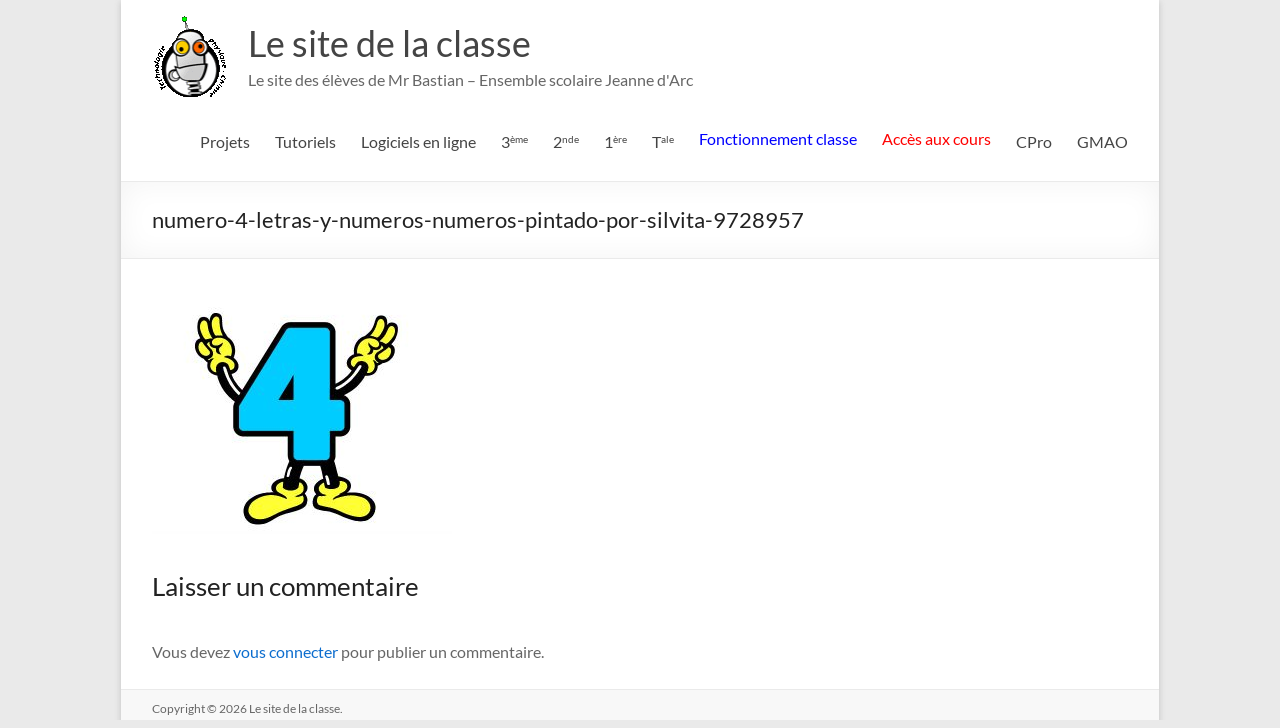

--- FILE ---
content_type: text/html; charset=UTF-8
request_url: https://lesitedelaclasse.fr/makey-makey/tutoriel/numero-4-letras-y-numeros-numeros-pintado-por-silvita-9728957/
body_size: 15301
content:
<!DOCTYPE html>
<!--[if IE 7]>
<html class="ie ie7" lang="fr-FR">
<![endif]-->
<!--[if IE 8]>
<html class="ie ie8" lang="fr-FR">
<![endif]-->
<!--[if !(IE 7) & !(IE 8)]><!-->
<html lang="fr-FR">
<!--<![endif]-->
<head>
	<meta charset="UTF-8" />
	<meta name="viewport" content="width=device-width, initial-scale=1">
	<link rel="profile" href="https://gmpg.org/xfn/11" />
	<meta name='robots' content='index, follow, max-image-preview:large, max-snippet:-1, max-video-preview:-1' />

	<!-- This site is optimized with the Yoast SEO plugin v26.6 - https://yoast.com/wordpress/plugins/seo/ -->
	<title>numero-4-letras-y-numeros-numeros-pintado-por-silvita-9728957 - Le site de la classe</title>
	<link rel="canonical" href="https://lesitedelaclasse.fr/makey-makey/tutoriel/numero-4-letras-y-numeros-numeros-pintado-por-silvita-9728957/" />
	<meta property="og:locale" content="fr_FR" />
	<meta property="og:type" content="article" />
	<meta property="og:title" content="numero-4-letras-y-numeros-numeros-pintado-por-silvita-9728957 - Le site de la classe" />
	<meta property="og:url" content="https://lesitedelaclasse.fr/makey-makey/tutoriel/numero-4-letras-y-numeros-numeros-pintado-por-silvita-9728957/" />
	<meta property="og:site_name" content="Le site de la classe" />
	<meta property="og:image" content="https://lesitedelaclasse.fr/makey-makey/tutoriel/numero-4-letras-y-numeros-numeros-pintado-por-silvita-9728957" />
	<meta property="og:image:width" content="600" />
	<meta property="og:image:height" content="470" />
	<meta property="og:image:type" content="image/jpeg" />
	<meta name="twitter:card" content="summary_large_image" />
	<script type="application/ld+json" class="yoast-schema-graph">{"@context":"https://schema.org","@graph":[{"@type":"WebPage","@id":"https://lesitedelaclasse.fr/makey-makey/tutoriel/numero-4-letras-y-numeros-numeros-pintado-por-silvita-9728957/","url":"https://lesitedelaclasse.fr/makey-makey/tutoriel/numero-4-letras-y-numeros-numeros-pintado-por-silvita-9728957/","name":"numero-4-letras-y-numeros-numeros-pintado-por-silvita-9728957 - Le site de la classe","isPartOf":{"@id":"https://lesitedelaclasse.fr/#website"},"primaryImageOfPage":{"@id":"https://lesitedelaclasse.fr/makey-makey/tutoriel/numero-4-letras-y-numeros-numeros-pintado-por-silvita-9728957/#primaryimage"},"image":{"@id":"https://lesitedelaclasse.fr/makey-makey/tutoriel/numero-4-letras-y-numeros-numeros-pintado-por-silvita-9728957/#primaryimage"},"thumbnailUrl":"https://lesitedelaclasse.fr/wp-content/uploads/2017/05/numero-4-letras-y-numeros-numeros-pintado-por-silvita-9728957.jpg","datePublished":"2017-05-27T13:44:21+00:00","breadcrumb":{"@id":"https://lesitedelaclasse.fr/makey-makey/tutoriel/numero-4-letras-y-numeros-numeros-pintado-por-silvita-9728957/#breadcrumb"},"inLanguage":"fr-FR","potentialAction":[{"@type":"ReadAction","target":["https://lesitedelaclasse.fr/makey-makey/tutoriel/numero-4-letras-y-numeros-numeros-pintado-por-silvita-9728957/"]}]},{"@type":"ImageObject","inLanguage":"fr-FR","@id":"https://lesitedelaclasse.fr/makey-makey/tutoriel/numero-4-letras-y-numeros-numeros-pintado-por-silvita-9728957/#primaryimage","url":"https://lesitedelaclasse.fr/wp-content/uploads/2017/05/numero-4-letras-y-numeros-numeros-pintado-por-silvita-9728957.jpg","contentUrl":"https://lesitedelaclasse.fr/wp-content/uploads/2017/05/numero-4-letras-y-numeros-numeros-pintado-por-silvita-9728957.jpg","width":600,"height":470},{"@type":"BreadcrumbList","@id":"https://lesitedelaclasse.fr/makey-makey/tutoriel/numero-4-letras-y-numeros-numeros-pintado-por-silvita-9728957/#breadcrumb","itemListElement":[{"@type":"ListItem","position":1,"name":"Accueil","item":"https://lesitedelaclasse.fr/"},{"@type":"ListItem","position":2,"name":"Makey Makey","item":"https://lesitedelaclasse.fr/makey-makey/"},{"@type":"ListItem","position":3,"name":"Tutoriel","item":"https://lesitedelaclasse.fr/makey-makey/tutoriel/"},{"@type":"ListItem","position":4,"name":"numero-4-letras-y-numeros-numeros-pintado-por-silvita-9728957"}]},{"@type":"WebSite","@id":"https://lesitedelaclasse.fr/#website","url":"https://lesitedelaclasse.fr/","name":"lesitedelaclasse","description":"Le site des élèves de Mr Bastian - Ensemble scolaire Jeanne d&#039;Arc","publisher":{"@id":"https://lesitedelaclasse.fr/#organization"},"alternateName":"le site de la classe","potentialAction":[{"@type":"SearchAction","target":{"@type":"EntryPoint","urlTemplate":"https://lesitedelaclasse.fr/?s={search_term_string}"},"query-input":{"@type":"PropertyValueSpecification","valueRequired":true,"valueName":"search_term_string"}}],"inLanguage":"fr-FR"},{"@type":"Organization","@id":"https://lesitedelaclasse.fr/#organization","name":"Le site des élèves de Mr Bastian - Lycée professionnel Jeanne d'Arc - Saint Médard de Guizières","url":"https://lesitedelaclasse.fr/","logo":{"@type":"ImageObject","inLanguage":"fr-FR","@id":"https://lesitedelaclasse.fr/#/schema/logo/image/","url":"https://lesitedelaclasse.fr/wp-content/uploads/2016/07/LogoLDD.gif","contentUrl":"https://lesitedelaclasse.fr/wp-content/uploads/2016/07/LogoLDD.gif","width":76,"height":84,"caption":"Le site des élèves de Mr Bastian - Lycée professionnel Jeanne d'Arc - Saint Médard de Guizières"},"image":{"@id":"https://lesitedelaclasse.fr/#/schema/logo/image/"}}]}</script>
	<!-- / Yoast SEO plugin. -->


<link rel="alternate" type="application/rss+xml" title="Le site de la classe &raquo; Flux" href="https://lesitedelaclasse.fr/feed/" />
<link rel="alternate" type="application/rss+xml" title="Le site de la classe &raquo; Flux des commentaires" href="https://lesitedelaclasse.fr/comments/feed/" />
<link rel="alternate" type="application/rss+xml" title="Le site de la classe &raquo; numero-4-letras-y-numeros-numeros-pintado-por-silvita-9728957 Flux des commentaires" href="https://lesitedelaclasse.fr/makey-makey/tutoriel/numero-4-letras-y-numeros-numeros-pintado-por-silvita-9728957/feed/" />
<link rel="alternate" title="oEmbed (JSON)" type="application/json+oembed" href="https://lesitedelaclasse.fr/wp-json/oembed/1.0/embed?url=https%3A%2F%2Flesitedelaclasse.fr%2Fmakey-makey%2Ftutoriel%2Fnumero-4-letras-y-numeros-numeros-pintado-por-silvita-9728957%2F" />
<link rel="alternate" title="oEmbed (XML)" type="text/xml+oembed" href="https://lesitedelaclasse.fr/wp-json/oembed/1.0/embed?url=https%3A%2F%2Flesitedelaclasse.fr%2Fmakey-makey%2Ftutoriel%2Fnumero-4-letras-y-numeros-numeros-pintado-por-silvita-9728957%2F&#038;format=xml" />
<style id='wp-img-auto-sizes-contain-inline-css' type='text/css'>
img:is([sizes=auto i],[sizes^="auto," i]){contain-intrinsic-size:3000px 1500px}
/*# sourceURL=wp-img-auto-sizes-contain-inline-css */
</style>
<link rel='stylesheet' id='front-css-css' href='https://lesitedelaclasse.fr/wp-content/plugins/fully-background-manager/assets/css/fbm_front.css?ver=626c03b58309adaccfbb4499b1bfa947' type='text/css' media='all' />
<style id='wp-emoji-styles-inline-css' type='text/css'>

	img.wp-smiley, img.emoji {
		display: inline !important;
		border: none !important;
		box-shadow: none !important;
		height: 1em !important;
		width: 1em !important;
		margin: 0 0.07em !important;
		vertical-align: -0.1em !important;
		background: none !important;
		padding: 0 !important;
	}
/*# sourceURL=wp-emoji-styles-inline-css */
</style>
<link rel='stylesheet' id='contact-form-7-css' href='https://lesitedelaclasse.fr/wp-content/plugins/contact-form-7/includes/css/styles.css?ver=6.1.4' type='text/css' media='all' />
<link rel='stylesheet' id='minnitchatstyle-css' href='https://lesitedelaclasse.fr/wp-content/plugins/minnit-chat/minnit.css?minnitversion=4.1.0&#038;ver=6.9' type='text/css' media='all' />
<link rel='stylesheet' id='font-awesome-4-css' href='https://lesitedelaclasse.fr/wp-content/themes/spacious/font-awesome/library/font-awesome/css/v4-shims.min.css?ver=4.7.0' type='text/css' media='all' />
<link rel='stylesheet' id='font-awesome-all-css' href='https://lesitedelaclasse.fr/wp-content/themes/spacious/font-awesome/library/font-awesome/css/all.min.css?ver=6.7.2' type='text/css' media='all' />
<link rel='stylesheet' id='font-awesome-solid-css' href='https://lesitedelaclasse.fr/wp-content/themes/spacious/font-awesome/library/font-awesome/css/solid.min.css?ver=6.7.2' type='text/css' media='all' />
<link rel='stylesheet' id='font-awesome-regular-css' href='https://lesitedelaclasse.fr/wp-content/themes/spacious/font-awesome/library/font-awesome/css/regular.min.css?ver=6.7.2' type='text/css' media='all' />
<link rel='stylesheet' id='font-awesome-brands-css' href='https://lesitedelaclasse.fr/wp-content/themes/spacious/font-awesome/library/font-awesome/css/brands.min.css?ver=6.7.2' type='text/css' media='all' />
<link rel='stylesheet' id='spacious_style-css' href='https://lesitedelaclasse.fr/wp-content/themes/spacious/style.css?ver=626c03b58309adaccfbb4499b1bfa947' type='text/css' media='all' />
<style id='spacious_style-inline-css' type='text/css'>
.previous a:hover, .next a:hover, a, #site-title a:hover, .main-navigation ul li.current_page_item a, .main-navigation ul li:hover > a, .main-navigation ul li ul li a:hover, .main-navigation ul li ul li:hover > a, .main-navigation ul li.current-menu-item ul li a:hover, .main-navigation ul li:hover > .sub-toggle, .main-navigation a:hover, .main-navigation ul li.current-menu-item a, .main-navigation ul li.current_page_ancestor a, .main-navigation ul li.current-menu-ancestor a, .main-navigation ul li.current_page_item a, .main-navigation ul li:hover > a, .small-menu a:hover, .small-menu ul li.current-menu-item a, .small-menu ul li.current_page_ancestor a, .small-menu ul li.current-menu-ancestor a, .small-menu ul li.current_page_item a, .small-menu ul li:hover > a, .breadcrumb a:hover, .tg-one-half .widget-title a:hover, .tg-one-third .widget-title a:hover, .tg-one-fourth .widget-title a:hover, .pagination a span:hover, #content .comments-area a.comment-permalink:hover, .comments-area .comment-author-link a:hover, .comment .comment-reply-link:hover, .nav-previous a:hover, .nav-next a:hover, #wp-calendar #today, .footer-widgets-area a:hover, .footer-socket-wrapper .copyright a:hover, .read-more, .more-link, .post .entry-title a:hover, .page .entry-title a:hover, .post .entry-meta a:hover, .type-page .entry-meta a:hover, .single #content .tags a:hover, .widget_testimonial .testimonial-icon:before, .header-action .search-wrapper:hover .fa{color:#0c6dce;}.spacious-button, input[type="reset"], input[type="button"], input[type="submit"], button, #featured-slider .slider-read-more-button, #controllers a:hover, #controllers a.active, .pagination span ,.site-header .menu-toggle:hover, .call-to-action-button, .comments-area .comment-author-link span, a#back-top:before, .post .entry-meta .read-more-link, a#scroll-up, .search-form span, .main-navigation .tg-header-button-wrap.button-one a{background-color:#0c6dce;}.main-small-navigation li:hover, .main-small-navigation ul > .current_page_item, .main-small-navigation ul > .current-menu-item, .spacious-woocommerce-cart-views .cart-value{background:#0c6dce;}.main-navigation ul li ul, .widget_testimonial .testimonial-post{border-top-color:#0c6dce;}blockquote, .call-to-action-content-wrapper{border-left-color:#0c6dce;}.site-header .menu-toggle:hover.entry-meta a.read-more:hover,#featured-slider .slider-read-more-button:hover,.call-to-action-button:hover,.entry-meta .read-more-link:hover,.spacious-button:hover, input[type="reset"]:hover, input[type="button"]:hover, input[type="submit"]:hover, button:hover{background:#003b9c;}.pagination a span:hover, .main-navigation .tg-header-button-wrap.button-one a{border-color:#0c6dce;}.widget-title span{border-bottom-color:#0c6dce;}.widget_service_block a.more-link:hover, .widget_featured_single_post a.read-more:hover,#secondary a:hover,logged-in-as:hover  a,.single-page p a:hover{color:#003b9c;}.main-navigation .tg-header-button-wrap.button-one a:hover{background-color:#003b9c;}
/*# sourceURL=spacious_style-inline-css */
</style>
<link rel='stylesheet' id='spacious-genericons-css' href='https://lesitedelaclasse.fr/wp-content/themes/spacious/genericons/genericons.css?ver=3.3.1' type='text/css' media='all' />
<link rel='stylesheet' id='spacious-font-awesome-css' href='https://lesitedelaclasse.fr/wp-content/themes/spacious/font-awesome/css/font-awesome.min.css?ver=4.7.1' type='text/css' media='all' />
<link rel='stylesheet' id='fancybox-css' href='https://lesitedelaclasse.fr/wp-content/plugins/easy-fancybox/fancybox/1.5.4/jquery.fancybox.min.css?ver=626c03b58309adaccfbb4499b1bfa947' type='text/css' media='screen' />
<link rel='stylesheet' id='tablepress-default-css' href='https://lesitedelaclasse.fr/wp-content/tablepress-combined.min.css?ver=138' type='text/css' media='all' />
<link rel='stylesheet' id='tablepress-responsive-tables-css' href='https://lesitedelaclasse.fr/wp-content/plugins/tablepress-responsive-tables/css/tablepress-responsive.min.css?ver=1.8' type='text/css' media='all' />
<!--n2css--><!--n2js--><script type="text/javascript" async src="https://lesitedelaclasse.fr/wp-content/plugins/burst-statistics/assets/js/timeme/timeme.min.js?ver=1767343833" id="burst-timeme-js"></script>
<script type="text/javascript" async src="https://lesitedelaclasse.fr/wp-content/uploads/burst/js/burst.min.js?ver=1769231365" id="burst-js"></script>
<script type="text/javascript" id="minnitchatscript-js-extra">
/* <![CDATA[ */
var minnitChatOptions = {"minnitchatencryptionkey":"","minnitchatssooauth2_client_secret":""};
//# sourceURL=minnitchatscript-js-extra
/* ]]> */
</script>
<script type="text/javascript" src="https://lesitedelaclasse.fr/wp-content/plugins/minnit-chat/minnit.js?minnitversion=4.1.0&amp;ver=6.9" id="minnitchatscript-js"></script>
<script type="text/javascript" src="https://lesitedelaclasse.fr/wp-includes/js/jquery/jquery.min.js?ver=3.7.1" id="jquery-core-js"></script>
<script type="text/javascript" src="https://lesitedelaclasse.fr/wp-includes/js/jquery/jquery-migrate.min.js?ver=3.4.1" id="jquery-migrate-js"></script>
<script type="text/javascript" src="https://lesitedelaclasse.fr/wp-content/themes/spacious/js/spacious-custom.js?ver=626c03b58309adaccfbb4499b1bfa947" id="spacious-custom-js"></script>
<link rel="https://api.w.org/" href="https://lesitedelaclasse.fr/wp-json/" /><link rel="alternate" title="JSON" type="application/json" href="https://lesitedelaclasse.fr/wp-json/wp/v2/media/3615" /><style type="text/css">.recentcomments a{display:inline !important;padding:0 !important;margin:0 !important;}</style><link rel="icon" href="https://lesitedelaclasse.fr/wp-content/uploads/2025/07/logo_happy-petit-150x150.png" sizes="32x32" />
<link rel="icon" href="https://lesitedelaclasse.fr/wp-content/uploads/2025/07/logo_happy-petit-230x230.png" sizes="192x192" />
<link rel="apple-touch-icon" href="https://lesitedelaclasse.fr/wp-content/uploads/2025/07/logo_happy-petit-230x230.png" />
<meta name="msapplication-TileImage" content="https://lesitedelaclasse.fr/wp-content/uploads/2025/07/logo_happy-petit-270x270.png" />
		<style type="text/css"> blockquote { border-left: 3px solid #0c6dce; }
			.spacious-button, input[type="reset"], input[type="button"], input[type="submit"], button { background-color: #0c6dce; }
			.previous a:hover, .next a:hover { 	color: #0c6dce; }
			a { color: #0c6dce; }
			#site-title a:hover { color: #0c6dce; }
			.main-navigation ul li.current_page_item a, .main-navigation ul li:hover > a { color: #0c6dce; }
			.main-navigation ul li ul { border-top: 1px solid #0c6dce; }
			.main-navigation ul li ul li a:hover, .main-navigation ul li ul li:hover > a, .main-navigation ul li.current-menu-item ul li a:hover, .main-navigation ul li:hover > .sub-toggle { color: #0c6dce; }
			.site-header .menu-toggle:hover.entry-meta a.read-more:hover,#featured-slider .slider-read-more-button:hover,.call-to-action-button:hover,.entry-meta .read-more-link:hover,.spacious-button:hover, input[type="reset"]:hover, input[type="button"]:hover, input[type="submit"]:hover, button:hover { background: #003b9c; }
			.main-small-navigation li:hover { background: #0c6dce; }
			.main-small-navigation ul > .current_page_item, .main-small-navigation ul > .current-menu-item { background: #0c6dce; }
			.main-navigation a:hover, .main-navigation ul li.current-menu-item a, .main-navigation ul li.current_page_ancestor a, .main-navigation ul li.current-menu-ancestor a, .main-navigation ul li.current_page_item a, .main-navigation ul li:hover > a  { color: #0c6dce; }
			.small-menu a:hover, .small-menu ul li.current-menu-item a, .small-menu ul li.current_page_ancestor a, .small-menu ul li.current-menu-ancestor a, .small-menu ul li.current_page_item a, .small-menu ul li:hover > a { color: #0c6dce; }
			#featured-slider .slider-read-more-button { background-color: #0c6dce; }
			#controllers a:hover, #controllers a.active { background-color: #0c6dce; color: #0c6dce; }
			.widget_service_block a.more-link:hover, .widget_featured_single_post a.read-more:hover,#secondary a:hover,logged-in-as:hover  a,.single-page p a:hover{ color: #003b9c; }
			.breadcrumb a:hover { color: #0c6dce; }
			.tg-one-half .widget-title a:hover, .tg-one-third .widget-title a:hover, .tg-one-fourth .widget-title a:hover { color: #0c6dce; }
			.pagination span ,.site-header .menu-toggle:hover{ background-color: #0c6dce; }
			.pagination a span:hover { color: #0c6dce; border-color: #0c6dce; }
			.widget_testimonial .testimonial-post { border-color: #0c6dce #EAEAEA #EAEAEA #EAEAEA; }
			.call-to-action-content-wrapper { border-color: #EAEAEA #EAEAEA #EAEAEA #0c6dce; }
			.call-to-action-button { background-color: #0c6dce; }
			#content .comments-area a.comment-permalink:hover { color: #0c6dce; }
			.comments-area .comment-author-link a:hover { color: #0c6dce; }
			.comments-area .comment-author-link span { background-color: #0c6dce; }
			.comment .comment-reply-link:hover { color: #0c6dce; }
			.nav-previous a:hover, .nav-next a:hover { color: #0c6dce; }
			#wp-calendar #today { color: #0c6dce; }
			.widget-title span { border-bottom: 2px solid #0c6dce; }
			.footer-widgets-area a:hover { color: #0c6dce !important; }
			.footer-socket-wrapper .copyright a:hover { color: #0c6dce; }
			a#back-top:before { background-color: #0c6dce; }
			.read-more, .more-link { color: #0c6dce; }
			.post .entry-title a:hover, .page .entry-title a:hover { color: #0c6dce; }
			.post .entry-meta .read-more-link { background-color: #0c6dce; }
			.post .entry-meta a:hover, .type-page .entry-meta a:hover { color: #0c6dce; }
			.single #content .tags a:hover { color: #0c6dce; }
			.widget_testimonial .testimonial-icon:before { color: #0c6dce; }
			a#scroll-up { background-color: #0c6dce; }
			.search-form span { background-color: #0c6dce; }.header-action .search-wrapper:hover .fa{ color: #0c6dce} .spacious-woocommerce-cart-views .cart-value { background:#0c6dce}.main-navigation .tg-header-button-wrap.button-one a{background-color:#0c6dce} .main-navigation .tg-header-button-wrap.button-one a{border-color:#0c6dce}.main-navigation .tg-header-button-wrap.button-one a:hover{background-color:#003b9c}.main-navigation .tg-header-button-wrap.button-one a:hover{border-color:#003b9c}</style>
				<style type="text/css" id="wp-custom-css">
			.grecaptcha-badge { visibility: hidden; }
a {text-decoration: none !important;}
		</style>
		<style id='global-styles-inline-css' type='text/css'>
:root{--wp--preset--aspect-ratio--square: 1;--wp--preset--aspect-ratio--4-3: 4/3;--wp--preset--aspect-ratio--3-4: 3/4;--wp--preset--aspect-ratio--3-2: 3/2;--wp--preset--aspect-ratio--2-3: 2/3;--wp--preset--aspect-ratio--16-9: 16/9;--wp--preset--aspect-ratio--9-16: 9/16;--wp--preset--color--black: #000000;--wp--preset--color--cyan-bluish-gray: #abb8c3;--wp--preset--color--white: #ffffff;--wp--preset--color--pale-pink: #f78da7;--wp--preset--color--vivid-red: #cf2e2e;--wp--preset--color--luminous-vivid-orange: #ff6900;--wp--preset--color--luminous-vivid-amber: #fcb900;--wp--preset--color--light-green-cyan: #7bdcb5;--wp--preset--color--vivid-green-cyan: #00d084;--wp--preset--color--pale-cyan-blue: #8ed1fc;--wp--preset--color--vivid-cyan-blue: #0693e3;--wp--preset--color--vivid-purple: #9b51e0;--wp--preset--gradient--vivid-cyan-blue-to-vivid-purple: linear-gradient(135deg,rgb(6,147,227) 0%,rgb(155,81,224) 100%);--wp--preset--gradient--light-green-cyan-to-vivid-green-cyan: linear-gradient(135deg,rgb(122,220,180) 0%,rgb(0,208,130) 100%);--wp--preset--gradient--luminous-vivid-amber-to-luminous-vivid-orange: linear-gradient(135deg,rgb(252,185,0) 0%,rgb(255,105,0) 100%);--wp--preset--gradient--luminous-vivid-orange-to-vivid-red: linear-gradient(135deg,rgb(255,105,0) 0%,rgb(207,46,46) 100%);--wp--preset--gradient--very-light-gray-to-cyan-bluish-gray: linear-gradient(135deg,rgb(238,238,238) 0%,rgb(169,184,195) 100%);--wp--preset--gradient--cool-to-warm-spectrum: linear-gradient(135deg,rgb(74,234,220) 0%,rgb(151,120,209) 20%,rgb(207,42,186) 40%,rgb(238,44,130) 60%,rgb(251,105,98) 80%,rgb(254,248,76) 100%);--wp--preset--gradient--blush-light-purple: linear-gradient(135deg,rgb(255,206,236) 0%,rgb(152,150,240) 100%);--wp--preset--gradient--blush-bordeaux: linear-gradient(135deg,rgb(254,205,165) 0%,rgb(254,45,45) 50%,rgb(107,0,62) 100%);--wp--preset--gradient--luminous-dusk: linear-gradient(135deg,rgb(255,203,112) 0%,rgb(199,81,192) 50%,rgb(65,88,208) 100%);--wp--preset--gradient--pale-ocean: linear-gradient(135deg,rgb(255,245,203) 0%,rgb(182,227,212) 50%,rgb(51,167,181) 100%);--wp--preset--gradient--electric-grass: linear-gradient(135deg,rgb(202,248,128) 0%,rgb(113,206,126) 100%);--wp--preset--gradient--midnight: linear-gradient(135deg,rgb(2,3,129) 0%,rgb(40,116,252) 100%);--wp--preset--font-size--small: 13px;--wp--preset--font-size--medium: 20px;--wp--preset--font-size--large: 36px;--wp--preset--font-size--x-large: 42px;--wp--preset--spacing--20: 0.44rem;--wp--preset--spacing--30: 0.67rem;--wp--preset--spacing--40: 1rem;--wp--preset--spacing--50: 1.5rem;--wp--preset--spacing--60: 2.25rem;--wp--preset--spacing--70: 3.38rem;--wp--preset--spacing--80: 5.06rem;--wp--preset--shadow--natural: 6px 6px 9px rgba(0, 0, 0, 0.2);--wp--preset--shadow--deep: 12px 12px 50px rgba(0, 0, 0, 0.4);--wp--preset--shadow--sharp: 6px 6px 0px rgba(0, 0, 0, 0.2);--wp--preset--shadow--outlined: 6px 6px 0px -3px rgb(255, 255, 255), 6px 6px rgb(0, 0, 0);--wp--preset--shadow--crisp: 6px 6px 0px rgb(0, 0, 0);}:root { --wp--style--global--content-size: 760px;--wp--style--global--wide-size: 1160px; }:where(body) { margin: 0; }.wp-site-blocks > .alignleft { float: left; margin-right: 2em; }.wp-site-blocks > .alignright { float: right; margin-left: 2em; }.wp-site-blocks > .aligncenter { justify-content: center; margin-left: auto; margin-right: auto; }:where(.wp-site-blocks) > * { margin-block-start: 24px; margin-block-end: 0; }:where(.wp-site-blocks) > :first-child { margin-block-start: 0; }:where(.wp-site-blocks) > :last-child { margin-block-end: 0; }:root { --wp--style--block-gap: 24px; }:root :where(.is-layout-flow) > :first-child{margin-block-start: 0;}:root :where(.is-layout-flow) > :last-child{margin-block-end: 0;}:root :where(.is-layout-flow) > *{margin-block-start: 24px;margin-block-end: 0;}:root :where(.is-layout-constrained) > :first-child{margin-block-start: 0;}:root :where(.is-layout-constrained) > :last-child{margin-block-end: 0;}:root :where(.is-layout-constrained) > *{margin-block-start: 24px;margin-block-end: 0;}:root :where(.is-layout-flex){gap: 24px;}:root :where(.is-layout-grid){gap: 24px;}.is-layout-flow > .alignleft{float: left;margin-inline-start: 0;margin-inline-end: 2em;}.is-layout-flow > .alignright{float: right;margin-inline-start: 2em;margin-inline-end: 0;}.is-layout-flow > .aligncenter{margin-left: auto !important;margin-right: auto !important;}.is-layout-constrained > .alignleft{float: left;margin-inline-start: 0;margin-inline-end: 2em;}.is-layout-constrained > .alignright{float: right;margin-inline-start: 2em;margin-inline-end: 0;}.is-layout-constrained > .aligncenter{margin-left: auto !important;margin-right: auto !important;}.is-layout-constrained > :where(:not(.alignleft):not(.alignright):not(.alignfull)){max-width: var(--wp--style--global--content-size);margin-left: auto !important;margin-right: auto !important;}.is-layout-constrained > .alignwide{max-width: var(--wp--style--global--wide-size);}body .is-layout-flex{display: flex;}.is-layout-flex{flex-wrap: wrap;align-items: center;}.is-layout-flex > :is(*, div){margin: 0;}body .is-layout-grid{display: grid;}.is-layout-grid > :is(*, div){margin: 0;}body{padding-top: 0px;padding-right: 0px;padding-bottom: 0px;padding-left: 0px;}a:where(:not(.wp-element-button)){text-decoration: underline;}:root :where(.wp-element-button, .wp-block-button__link){background-color: #32373c;border-width: 0;color: #fff;font-family: inherit;font-size: inherit;font-style: inherit;font-weight: inherit;letter-spacing: inherit;line-height: inherit;padding-top: calc(0.667em + 2px);padding-right: calc(1.333em + 2px);padding-bottom: calc(0.667em + 2px);padding-left: calc(1.333em + 2px);text-decoration: none;text-transform: inherit;}.has-black-color{color: var(--wp--preset--color--black) !important;}.has-cyan-bluish-gray-color{color: var(--wp--preset--color--cyan-bluish-gray) !important;}.has-white-color{color: var(--wp--preset--color--white) !important;}.has-pale-pink-color{color: var(--wp--preset--color--pale-pink) !important;}.has-vivid-red-color{color: var(--wp--preset--color--vivid-red) !important;}.has-luminous-vivid-orange-color{color: var(--wp--preset--color--luminous-vivid-orange) !important;}.has-luminous-vivid-amber-color{color: var(--wp--preset--color--luminous-vivid-amber) !important;}.has-light-green-cyan-color{color: var(--wp--preset--color--light-green-cyan) !important;}.has-vivid-green-cyan-color{color: var(--wp--preset--color--vivid-green-cyan) !important;}.has-pale-cyan-blue-color{color: var(--wp--preset--color--pale-cyan-blue) !important;}.has-vivid-cyan-blue-color{color: var(--wp--preset--color--vivid-cyan-blue) !important;}.has-vivid-purple-color{color: var(--wp--preset--color--vivid-purple) !important;}.has-black-background-color{background-color: var(--wp--preset--color--black) !important;}.has-cyan-bluish-gray-background-color{background-color: var(--wp--preset--color--cyan-bluish-gray) !important;}.has-white-background-color{background-color: var(--wp--preset--color--white) !important;}.has-pale-pink-background-color{background-color: var(--wp--preset--color--pale-pink) !important;}.has-vivid-red-background-color{background-color: var(--wp--preset--color--vivid-red) !important;}.has-luminous-vivid-orange-background-color{background-color: var(--wp--preset--color--luminous-vivid-orange) !important;}.has-luminous-vivid-amber-background-color{background-color: var(--wp--preset--color--luminous-vivid-amber) !important;}.has-light-green-cyan-background-color{background-color: var(--wp--preset--color--light-green-cyan) !important;}.has-vivid-green-cyan-background-color{background-color: var(--wp--preset--color--vivid-green-cyan) !important;}.has-pale-cyan-blue-background-color{background-color: var(--wp--preset--color--pale-cyan-blue) !important;}.has-vivid-cyan-blue-background-color{background-color: var(--wp--preset--color--vivid-cyan-blue) !important;}.has-vivid-purple-background-color{background-color: var(--wp--preset--color--vivid-purple) !important;}.has-black-border-color{border-color: var(--wp--preset--color--black) !important;}.has-cyan-bluish-gray-border-color{border-color: var(--wp--preset--color--cyan-bluish-gray) !important;}.has-white-border-color{border-color: var(--wp--preset--color--white) !important;}.has-pale-pink-border-color{border-color: var(--wp--preset--color--pale-pink) !important;}.has-vivid-red-border-color{border-color: var(--wp--preset--color--vivid-red) !important;}.has-luminous-vivid-orange-border-color{border-color: var(--wp--preset--color--luminous-vivid-orange) !important;}.has-luminous-vivid-amber-border-color{border-color: var(--wp--preset--color--luminous-vivid-amber) !important;}.has-light-green-cyan-border-color{border-color: var(--wp--preset--color--light-green-cyan) !important;}.has-vivid-green-cyan-border-color{border-color: var(--wp--preset--color--vivid-green-cyan) !important;}.has-pale-cyan-blue-border-color{border-color: var(--wp--preset--color--pale-cyan-blue) !important;}.has-vivid-cyan-blue-border-color{border-color: var(--wp--preset--color--vivid-cyan-blue) !important;}.has-vivid-purple-border-color{border-color: var(--wp--preset--color--vivid-purple) !important;}.has-vivid-cyan-blue-to-vivid-purple-gradient-background{background: var(--wp--preset--gradient--vivid-cyan-blue-to-vivid-purple) !important;}.has-light-green-cyan-to-vivid-green-cyan-gradient-background{background: var(--wp--preset--gradient--light-green-cyan-to-vivid-green-cyan) !important;}.has-luminous-vivid-amber-to-luminous-vivid-orange-gradient-background{background: var(--wp--preset--gradient--luminous-vivid-amber-to-luminous-vivid-orange) !important;}.has-luminous-vivid-orange-to-vivid-red-gradient-background{background: var(--wp--preset--gradient--luminous-vivid-orange-to-vivid-red) !important;}.has-very-light-gray-to-cyan-bluish-gray-gradient-background{background: var(--wp--preset--gradient--very-light-gray-to-cyan-bluish-gray) !important;}.has-cool-to-warm-spectrum-gradient-background{background: var(--wp--preset--gradient--cool-to-warm-spectrum) !important;}.has-blush-light-purple-gradient-background{background: var(--wp--preset--gradient--blush-light-purple) !important;}.has-blush-bordeaux-gradient-background{background: var(--wp--preset--gradient--blush-bordeaux) !important;}.has-luminous-dusk-gradient-background{background: var(--wp--preset--gradient--luminous-dusk) !important;}.has-pale-ocean-gradient-background{background: var(--wp--preset--gradient--pale-ocean) !important;}.has-electric-grass-gradient-background{background: var(--wp--preset--gradient--electric-grass) !important;}.has-midnight-gradient-background{background: var(--wp--preset--gradient--midnight) !important;}.has-small-font-size{font-size: var(--wp--preset--font-size--small) !important;}.has-medium-font-size{font-size: var(--wp--preset--font-size--medium) !important;}.has-large-font-size{font-size: var(--wp--preset--font-size--large) !important;}.has-x-large-font-size{font-size: var(--wp--preset--font-size--x-large) !important;}
/*# sourceURL=global-styles-inline-css */
</style>
</head>

<body data-rsssl=1 class="attachment wp-singular attachment-template-default attachmentid-3615 attachment-jpeg wp-custom-logo wp-embed-responsive wp-theme-spacious fully-background no-sidebar-full-width narrow-978" data-burst_id="3615" data-burst_type="attachment">


<div id="page" class="hfeed site">
	<a class="skip-link screen-reader-text" href="#main">Aller au contenu</a>

	
	
	<header id="masthead" class="site-header clearfix spacious-header-display-one">

		
		
		<div id="header-text-nav-container" class="">

			<div class="inner-wrap" id="spacious-header-display-one">

				<div id="header-text-nav-wrap" class="clearfix">
					<div id="header-left-section">
													<div id="header-logo-image">

								<a href="https://lesitedelaclasse.fr/" class="custom-logo-link" rel="home"><img width="76" height="84" src="https://lesitedelaclasse.fr/wp-content/uploads/2016/07/LogoLDD.gif" class="custom-logo" alt="Le site de la classe" decoding="async" /></a>
							</div><!-- #header-logo-image -->

							
						<div id="header-text" class="">
															<h3 id="site-title">
									<a href="https://lesitedelaclasse.fr/"
									   title="Le site de la classe"
									   rel="home">Le site de la classe</a>
								</h3>
														<p id="site-description">Le site des élèves de Mr Bastian &#8211; Ensemble scolaire Jeanne d&#039;Arc</p>
							<!-- #site-description -->
						</div><!-- #header-text -->

					</div><!-- #header-left-section -->
					<div id="header-right-section">
						
													<div class="header-action">
															</div>
						
						
		<nav id="site-navigation" class="main-navigation clearfix   " role="navigation">
			<p class="menu-toggle">
				<span class="screen-reader-text">Menu</span>
			</p>
			<div class="menu-primary-container"><ul id="menu-homepage" class="menu"><li id="menu-item-2280" class="menu-item menu-item-type-custom menu-item-object-custom menu-item-has-children menu-item-2280"><a href="#">Projets</a>
<ul class="sub-menu">
	<li id="menu-item-6743" class="menu-item menu-item-type-post_type menu-item-object-page menu-item-6743"><a href="https://lesitedelaclasse.fr/2nde-icn/exploration-icn-les-projets/">Codage d&rsquo;oeuvres d&rsquo;art en 2nde</a></li>
	<li id="menu-item-6349" class="menu-item menu-item-type-post_type menu-item-object-page menu-item-6349"><a href="https://lesitedelaclasse.fr/3eme/epi-microfusees/">Microfusées en 3ème</a></li>
	<li id="menu-item-2390" class="menu-item menu-item-type-post_type menu-item-object-page menu-item-2390"><a href="https://lesitedelaclasse.fr/4eme/dock-pour-smartphone/">Dock pour smartphone en 4ème</a></li>
	<li id="menu-item-5979" class="menu-item menu-item-type-post_type menu-item-object-page menu-item-5979"><a href="https://lesitedelaclasse.fr/5eme/inventons-vehicule-futur/">Inventons le véhicule du futur en 5ème</a></li>
	<li id="menu-item-8227" class="menu-item menu-item-type-custom menu-item-object-custom menu-item-8227"><a href="https://sites.google.com/lyceefrancaisnairobi.com/le-projet-lunaire">Défi lunaire en 5ème</a></li>
	<li id="menu-item-4077" class="menu-item menu-item-type-post_type menu-item-object-page menu-item-4077"><a href="https://lesitedelaclasse.fr/le-projet-vehicule-solaire/presentation/">Véhicule solaire en 6ème</a></li>
</ul>
</li>
<li id="menu-item-1104" class="menu-item menu-item-type-custom menu-item-object-custom menu-item-has-children menu-item-1104"><a href="#">Tutoriels</a>
<ul class="sub-menu">
	<li id="menu-item-7406" class="menu-item menu-item-type-custom menu-item-object-custom menu-item-has-children menu-item-7406"><a href="#">Apprendre à travailler efficacement</a>
	<ul class="sub-menu">
		<li id="menu-item-10274" class="menu-item menu-item-type-custom menu-item-object-custom menu-item-10274"><a href="https://view.genially.com/5efcbc81ccae930d8228df76/presentation-cerveau-mode-demploi">Cerveau, mode d&#8217;emploi</a></li>
		<li id="menu-item-7407" class="menu-item menu-item-type-custom menu-item-object-custom menu-item-7407"><a href="https://lesitedelaclasse.fr/Fichiers/fiche_methode/Comprendre_consignes.pdf">Bien comprendre des consignes</a></li>
		<li id="menu-item-9894" class="menu-item menu-item-type-custom menu-item-object-custom menu-item-9894"><a href="https://lesitedelaclasse.fr/je-mentraine-a-la-lecture-de-consignes/">Je m&rsquo;entraîne à la lecture de consignes</a></li>
		<li id="menu-item-10275" class="menu-item menu-item-type-custom menu-item-object-custom menu-item-10275"><a href="https://scholavie.fr/ressources-pedagogiques/">Outils Scholavie</a></li>
	</ul>
</li>
	<li id="menu-item-8441" class="menu-item menu-item-type-custom menu-item-object-custom menu-item-has-children menu-item-8441"><a href="#">Electricité &#8211; Electrotechnique</a>
	<ul class="sub-menu">
		<li id="menu-item-10151" class="menu-item menu-item-type-custom menu-item-object-custom menu-item-10151"><a href="https://lesitedelaclasse.fr/Fichiers/fiche_methode/tuto_utilisation_winrelais.pdf">Tutoriel WinRelais</a></li>
		<li id="menu-item-10013" class="menu-item menu-item-type-custom menu-item-object-custom menu-item-10013"><a href="https://lesitedelaclasse.fr/Fichiers/fiche_methode/10%20%C3%A9tapes%20pour%20cr%C3%A9er%20un%20sch%C3%A9ma%20%C3%A9lectrique%20avec%20Winrelais.pdf">10 étapes pour créer un schéma</a></li>
		<li id="menu-item-10129" class="menu-item menu-item-type-custom menu-item-object-custom menu-item-10129"><a href="https://youtu.be/N51Lc8gDAFA">La consignation électrique</a></li>
		<li id="menu-item-9387" class="menu-item menu-item-type-custom menu-item-object-custom menu-item-9387"><a href="https://lesitedelaclasse.fr/Fichiers/fiche_methode/Je_mesure_une_tension.pdf">Je mesure une tension électrique</a></li>
		<li id="menu-item-10152" class="menu-item menu-item-type-custom menu-item-object-custom menu-item-10152"><a href="https://lesitedelaclasse.fr/Fichiers/fiche_methode/Realiser_un_graphique.pdf">Je trace un graphique</a></li>
		<li id="menu-item-10333" class="menu-item menu-item-type-custom menu-item-object-custom menu-item-10333"><a href="https://lesitedelaclasse.fr/Fichiers/fiche_methode/Triturer_formule.pdf">Je triture une formule dans tous les sens</a></li>
	</ul>
</li>
	<li id="menu-item-8442" class="menu-item menu-item-type-custom menu-item-object-custom menu-item-8442"><a href="https://didactxpert.com/pluginfile.php/1316/mod_resource/content/1/GdST_V1_3-js/garde_bis.swf.html">Guide des Sciences et Technique</a></li>
	<li id="menu-item-8443" class="menu-item menu-item-type-custom menu-item-object-custom menu-item-8443"><a href="https://didactxpert.com/pluginfile.php/101/mod_resource/content/2/GdHI_V5_HTML5/garde_bis.swf.html">Guide de l&rsquo;Hydraulique Industrielle</a></li>
	<li id="menu-item-10106" class="menu-item menu-item-type-custom menu-item-object-custom menu-item-10106"><a href="https://051-digitales-zubehör-montageprojekte.gunt.de/fr">Mediacenter Gunt</a></li>
</ul>
</li>
<li id="menu-item-815" class="menu-item menu-item-type-custom menu-item-object-custom menu-item-has-children menu-item-815"><a href="#">Logiciels en ligne</a>
<ul class="sub-menu">
	<li id="menu-item-10113" class="menu-item menu-item-type-custom menu-item-object-custom menu-item-has-children menu-item-10113"><a href="#">Habilitation électrique</a>
	<ul class="sub-menu">
		<li id="menu-item-10114" class="menu-item menu-item-type-custom menu-item-object-custom menu-item-10114"><a href="https://v3.e-prevention.fr/et/login">ePrev</a></li>
	</ul>
</li>
	<li id="menu-item-9295" class="menu-item menu-item-type-custom menu-item-object-custom menu-item-9295"><a href="https://ladigitale.dev/digiscreen/">Tableau Numérique</a></li>
	<li id="menu-item-10419" class="menu-item menu-item-type-custom menu-item-object-custom menu-item-has-children menu-item-10419"><a href="#">Programmation</a>
	<ul class="sub-menu">
		<li id="menu-item-10421" class="menu-item menu-item-type-custom menu-item-object-custom menu-item-10421"><a href="https://scratch.mit.edu">Scratch</a></li>
		<li id="menu-item-10420" class="menu-item menu-item-type-custom menu-item-object-custom menu-item-10420"><a href="https://makecode.microbit.org">Microbit</a></li>
	</ul>
</li>
</ul>
</li>
<li id="menu-item-813" class="menu-item menu-item-type-custom menu-item-object-custom menu-item-has-children menu-item-813"><a href="#">3<sup>ème</sup></a>
<ul class="sub-menu">
	<li id="menu-item-10400" class="menu-item menu-item-type-custom menu-item-object-custom menu-item-10400"><a href="https://view.genially.com/6561c20d68338d0011a9be1e/interactive-content-escape-game-de-noel-2025">Escape Game de Noël</a></li>
	<li id="menu-item-9729" class="menu-item menu-item-type-custom menu-item-object-custom menu-item-has-children menu-item-9729"><a href="#">Découverte Professionnelle</a>
	<ul class="sub-menu">
		<li id="menu-item-8588" class="menu-item menu-item-type-custom menu-item-object-custom menu-item-8588"><a href="https://lesitedelaclasse.fr/?da_image=8658">Le parcours</a></li>
		<li id="menu-item-8785" class="menu-item menu-item-type-custom menu-item-object-custom menu-item-has-children menu-item-8785"><a href="#">Stage en entreprise</a>
		<ul class="sub-menu">
			<li id="menu-item-8786" class="menu-item menu-item-type-post_type menu-item-object-page menu-item-8786"><a href="https://lesitedelaclasse.fr/3pm/decouverte-professionnelle/le-diaporama/">Le diaporama</a></li>
			<li id="menu-item-8793" class="menu-item menu-item-type-post_type menu-item-object-page menu-item-8793"><a href="https://lesitedelaclasse.fr/3pm/ce-qui-sera-evalue/">Ce qui sera évalué</a></li>
		</ul>
</li>
		<li id="menu-item-10290" class="menu-item menu-item-type-custom menu-item-object-custom menu-item-10290"><a href="https://www.youtube.com/watch?v=q8l0UGO93YM">La voie professionnelle</a></li>
		<li id="menu-item-8748" class="menu-item menu-item-type-custom menu-item-object-custom menu-item-has-children menu-item-8748"><a href="#">Parcoureo</a>
		<ul class="sub-menu">
			<li id="menu-item-8750" class="menu-item menu-item-type-custom menu-item-object-custom menu-item-8750"><a href="https://www.parcoureo.fr/">Me connecter</a></li>
			<li id="menu-item-8749" class="menu-item menu-item-type-custom menu-item-object-custom menu-item-8749"><a href="https://www.parcoureo.fr/compte/connexion/code/raccourci/7RYDFCH5">Créer mon compte</a></li>
		</ul>
</li>
		<li id="menu-item-10119" class="menu-item menu-item-type-custom menu-item-object-custom menu-item-10119"><a href="https://www.canva.com/brand/join?token=Fmf8p-EjhHUcNNrwfQ6cYw&#038;brandingVariant=edu&#038;referrer=team-invite">Création compte Canva</a></li>
	</ul>
</li>
	<li id="menu-item-10345" class="menu-item menu-item-type-custom menu-item-object-custom menu-item-has-children menu-item-10345"><a href="#">Accompagnement Personnalisé</a>
	<ul class="sub-menu">
		<li id="menu-item-10346" class="menu-item menu-item-type-custom menu-item-object-custom menu-item-10346"><a href="https://lesitedelaclasse.fr/Fichiers/3EME/AP/Tableau%20pour%20preparer%20ses%20affaires%20-%203Pyxis.pdf">Faire son sac</a></li>
		<li id="menu-item-10354" class="menu-item menu-item-type-post_type menu-item-object-page menu-item-10354"><a href="https://lesitedelaclasse.fr/3pm/ap/organiser-un-voyage-scolaire/">Organiser un voyage scolaire</a></li>
		<li id="menu-item-10413" class="menu-item menu-item-type-custom menu-item-object-custom menu-item-10413"><a href="https://digipad.app/p/1286255/b2df916ec0921">SVT</a></li>
	</ul>
</li>
	<li id="menu-item-10340" class="menu-item menu-item-type-custom menu-item-object-custom menu-item-has-children menu-item-10340"><a href="#">Le projet</a>
	<ul class="sub-menu">
		<li id="menu-item-10348" class="menu-item menu-item-type-custom menu-item-object-custom menu-item-10348"><a href="https://padlet.com/tbastian5/projet-d-entreprise-kypvm975ikzszdrw">Padlet</a></li>
	</ul>
</li>
	<li id="menu-item-8924" class="menu-item menu-item-type-custom menu-item-object-custom menu-item-has-children menu-item-8924"><a href="#">Méthodologie</a>
	<ul class="sub-menu">
		<li id="menu-item-10402" class="menu-item menu-item-type-custom menu-item-object-custom menu-item-10402"><a href="https://padlet.com/tbastian5/ressources-pour-les-l-ves-up7myk3pqy95kmc3">Ressources élèves</a></li>
		<li id="menu-item-10314" class="menu-item menu-item-type-custom menu-item-object-custom menu-item-10314"><a href="https://padlet.com/tbastian5/m-thodologie-apprendre-apprendre-gfau7g8itm03w5jq">Ressources profs</a></li>
		<li id="menu-item-9961" class="menu-item menu-item-type-custom menu-item-object-custom menu-item-has-children menu-item-9961"><a href="#">Méditation</a>
		<ul class="sub-menu">
			<li id="menu-item-9963" class="menu-item menu-item-type-custom menu-item-object-custom menu-item-9963"><a href="https://www.youtube.com/watch?v=drg7p20qT1Q">Bulle de bien être</a></li>
			<li id="menu-item-9962" class="menu-item menu-item-type-custom menu-item-object-custom menu-item-9962"><a href="https://www.youtube.com/watch?v=Bs2fn4SIQPo">Se concentrer en 5 minutes</a></li>
		</ul>
</li>
	</ul>
</li>
	<li id="menu-item-8537" class="menu-item menu-item-type-custom menu-item-object-custom menu-item-has-children menu-item-8537"><a href="#">Technologie</a>
	<ul class="sub-menu">
		<li id="menu-item-10313" class="menu-item menu-item-type-post_type menu-item-object-page menu-item-10313"><a href="https://lesitedelaclasse.fr/3pm/la-programmation-informatique/">1. La programmation informatique</a></li>
		<li id="menu-item-10416" class="menu-item menu-item-type-post_type menu-item-object-page menu-item-10416"><a href="https://lesitedelaclasse.fr/3pm/les-systemes-automatises/">2. Les systèmes automatisés</a></li>
		<li id="menu-item-10417" class="menu-item menu-item-type-custom menu-item-object-custom menu-item-has-children menu-item-10417"><a href="#">Ateliers en autonomie</a>
		<ul class="sub-menu">
			<li id="menu-item-10201" class="menu-item menu-item-type-custom menu-item-object-custom menu-item-has-children menu-item-10201"><a href="#">Atelier Jeu Vidéo</a>
			<ul class="sub-menu">
				<li id="menu-item-9969" class="menu-item menu-item-type-custom menu-item-object-custom menu-item-9969"><a href="https://scratch.mit.edu">Plateforme en ligne Scratch</a></li>
				<li id="menu-item-10266" class="menu-item menu-item-type-custom menu-item-object-custom menu-item-10266"><a href="https://www.youtube.com/watch?v=w__nrdlLmxs">Défi n°1</a></li>
			</ul>
</li>
			<li id="menu-item-10202" class="menu-item menu-item-type-custom menu-item-object-custom menu-item-has-children menu-item-10202"><a href="#">Atelier Turing Tumble</a>
			<ul class="sub-menu">
				<li id="menu-item-10168" class="menu-item menu-item-type-custom menu-item-object-custom menu-item-10168"><a href="https://lesitedelaclasse.fr/Fichiers/3EME/Technologie/Turing_Tumble/Defi_1.pdf">Défi n°1</a></li>
				<li id="menu-item-10169" class="menu-item menu-item-type-custom menu-item-object-custom menu-item-10169"><a href="https://lesitedelaclasse.fr/Fichiers/3EME/Technologie/Turing_Tumble/Defi_2.pdf">Défi n°2</a></li>
				<li id="menu-item-10170" class="menu-item menu-item-type-custom menu-item-object-custom menu-item-10170"><a href="https://lesitedelaclasse.fr/Fichiers/3EME/Technologie/Turing_Tumble/Defi_3.pdf">Défi n°3</a></li>
				<li id="menu-item-10171" class="menu-item menu-item-type-custom menu-item-object-custom menu-item-10171"><a href="https://lesitedelaclasse.fr/Fichiers/3EME/Technologie/Turing_Tumble/Defi_4.pdf">Défi n°4</a></li>
				<li id="menu-item-10223" class="menu-item menu-item-type-custom menu-item-object-custom menu-item-10223"><a href="https://lesitedelaclasse.fr/Fichiers/3EME/Technologie/Turing_Tumble/Defi_5.pdf">Défi n°5</a></li>
			</ul>
</li>
			<li id="menu-item-8444" class="menu-item menu-item-type-custom menu-item-object-custom menu-item-has-children menu-item-8444"><a href="#">Fabrication numérique</a>
			<ul class="sub-menu">
				<li id="menu-item-9992" class="menu-item menu-item-type-post_type menu-item-object-page menu-item-9992"><a href="https://lesitedelaclasse.fr/3pm/apprendre-la-modelisation-3d/">Apprendre la modélisation 3D</a></li>
				<li id="menu-item-1246" class="menu-item menu-item-type-post_type menu-item-object-page menu-item-1246"><a href="https://lesitedelaclasse.fr/apprendre/tinkercad/">Tinkercad</a></li>
				<li id="menu-item-1865" class="menu-item menu-item-type-post_type menu-item-object-page menu-item-1865"><a href="https://lesitedelaclasse.fr/limpression-3d/">L&rsquo;impression 3D</a></li>
				<li id="menu-item-9242" class="menu-item menu-item-type-custom menu-item-object-custom menu-item-9242"><a href="https://lesitedelaclasse.fr/5eme/les-anirobots/des-defis-sur-tinkercad/">Défis TinkerCad</a></li>
			</ul>
</li>
		</ul>
</li>
	</ul>
</li>
	<li id="menu-item-10017" class="menu-item menu-item-type-custom menu-item-object-custom menu-item-has-children menu-item-10017"><a href="#">ASSR2</a>
	<ul class="sub-menu">
		<li id="menu-item-10019" class="menu-item menu-item-type-custom menu-item-object-custom menu-item-10019"><a href="https://e-assr.education-securite-routiere.fr/preparer/assr/2/ASSR2">S&rsquo;entrainer</a></li>
		<li id="menu-item-10018" class="menu-item menu-item-type-custom menu-item-object-custom menu-item-10018"><a href="https://e-assr.education-securite-routiere.fr/examen/">Passer l&rsquo;épreuve</a></li>
	</ul>
</li>
</ul>
</li>
<li id="menu-item-2279" class="menu-item menu-item-type-custom menu-item-object-custom menu-item-has-children menu-item-2279"><a href="#">2<sup>nde</sup></a>
<ul class="sub-menu">
	<li id="menu-item-10370" class="menu-item menu-item-type-custom menu-item-object-custom menu-item-has-children menu-item-10370"><a href="#">Bonus</a>
	<ul class="sub-menu">
		<li id="menu-item-10371" class="menu-item menu-item-type-custom menu-item-object-custom menu-item-10371"><a href="http://www.mei-msma.fr/Exercices/nsm/m1.pdf">Le nom des outils</a></li>
		<li id="menu-item-10372" class="menu-item menu-item-type-custom menu-item-object-custom menu-item-10372"><a href="http://www.mei-msma.fr/Exercices/nse/e1.pdf">Les symboles</a></li>
		<li id="menu-item-10369" class="menu-item menu-item-type-custom menu-item-object-custom menu-item-10369"><a href="https://view.genially.com/5e92d441b5f8e60d8f08ff67">Escape Game &#8211; Roulement</a></li>
	</ul>
</li>
	<li id="menu-item-10362" class="menu-item menu-item-type-custom menu-item-object-custom menu-item-has-children menu-item-10362"><a href="#">Vie de classe</a>
	<ul class="sub-menu">
		<li id="menu-item-10363" class="menu-item menu-item-type-custom menu-item-object-custom menu-item-has-children menu-item-10363"><a href="#">Harcèlement scolaire</a>
		<ul class="sub-menu">
			<li id="menu-item-10364" class="menu-item menu-item-type-custom menu-item-object-custom menu-item-10364"><a href="https://www.youtube.com/watch?v=nB4cHsPl4iw">Vidéo</a></li>
			<li id="menu-item-10365" class="menu-item menu-item-type-custom menu-item-object-custom menu-item-10365"><a href="https://lesitedelaclasse.fr/Fichiers/PP/protocole_nb4.png">Que faire ?</a></li>
		</ul>
</li>
	</ul>
</li>
	<li id="menu-item-10391" class="menu-item menu-item-type-post_type menu-item-object-page menu-item-10391"><a href="https://lesitedelaclasse.fr/seconde/periode_4-3/">3 – L’approche fonctionnelle d’une installation automatisée</a></li>
	<li id="menu-item-10368" class="menu-item menu-item-type-post_type menu-item-object-page menu-item-10368"><a href="https://lesitedelaclasse.fr/seconde/periode_2-2/">2 – Le pilotage d’une installation automatisée</a></li>
	<li id="menu-item-9045" class="menu-item menu-item-type-post_type menu-item-object-page menu-item-9045"><a href="https://lesitedelaclasse.fr/seconde/periode_1-1/">1 – La découverte de notre nouvel environnement</a></li>
</ul>
</li>
<li id="menu-item-10067" class="menu-item menu-item-type-custom menu-item-object-custom menu-item-has-children menu-item-10067"><a href="#">1<sup>ère</sup></a>
<ul class="sub-menu">
	<li id="menu-item-10390" class="menu-item menu-item-type-custom menu-item-object-custom menu-item-10390"><a href="https://concours.castor-informatique.fr">Concours Castor</a></li>
	<li id="menu-item-10315" class="menu-item menu-item-type-custom menu-item-object-custom menu-item-has-children menu-item-10315"><a href="#">Le projet</a>
	<ul class="sub-menu">
		<li id="menu-item-10316" class="menu-item menu-item-type-custom menu-item-object-custom menu-item-10316"><a href="https://digipad.app/p/1252486/14dccdc2c2391">Groupe 1</a></li>
		<li id="menu-item-10317" class="menu-item menu-item-type-custom menu-item-object-custom menu-item-10317"><a href="https://digipad.app/p/1252487/1d711908a44e3">Groupe 2</a></li>
		<li id="menu-item-10318" class="menu-item menu-item-type-custom menu-item-object-custom menu-item-10318"><a href="https://digipad.app/p/1252492/80d7b152864ea">Groupe 3</a></li>
		<li id="menu-item-10319" class="menu-item menu-item-type-custom menu-item-object-custom menu-item-10319"><a href="https://digipad.app/p/1252490/659b45aefd08f">Groupe 4</a></li>
	</ul>
</li>
	<li id="menu-item-10343" class="menu-item menu-item-type-custom menu-item-object-custom menu-item-has-children menu-item-10343"><a href="#">J&rsquo;apprends a coder des objets (IoT)</a>
	<ul class="sub-menu">
		<li id="menu-item-10337" class="menu-item menu-item-type-custom menu-item-object-custom menu-item-10337"><a href="https://lesitedelaclasse.fr/1mspc/japprends-a-coder-des-objets-iot/">Le parcours</a></li>
		<li id="menu-item-10342" class="menu-item menu-item-type-custom menu-item-object-custom menu-item-10342"><a href="https://espjarc-my.sharepoint.com/:w:/g/personal/t_bastian_esp-jarc_fr/Ee0fUWGwVAJOvyIY9Hw9qpMB7us1mMOFrCHxRsM0ermiWg?e=OjvDQa">Tableau de suivi</a></li>
	</ul>
</li>
</ul>
</li>
<li id="menu-item-8439" class="menu-item menu-item-type-custom menu-item-object-custom menu-item-has-children menu-item-8439"><a href="#">T<sup>ale</sup></a>
<ul class="sub-menu">
	<li id="menu-item-10092" class="menu-item menu-item-type-post_type menu-item-object-page menu-item-has-children menu-item-10092"><a href="https://lesitedelaclasse.fr/1mspc/projet/">Le projet</a>
	<ul class="sub-menu">
		<li id="menu-item-10093" class="menu-item menu-item-type-custom menu-item-object-custom menu-item-10093"><a href="https://digipad.app/p/854157/4cab27b861036">Groupe 1</a></li>
		<li id="menu-item-10094" class="menu-item menu-item-type-custom menu-item-object-custom menu-item-10094"><a href="https://digipad.app/p/854173/713bdc589b455">Groupe 2</a></li>
		<li id="menu-item-10095" class="menu-item menu-item-type-custom menu-item-object-custom menu-item-10095"><a href="https://digipad.app/p/854177/76efd78e04df7">Groupe 3</a></li>
		<li id="menu-item-10096" class="menu-item menu-item-type-custom menu-item-object-custom menu-item-10096"><a href="https://digipad.app/p/854179/2111687833b56">Groupe 4</a></li>
	</ul>
</li>
	<li id="menu-item-10386" class="menu-item menu-item-type-post_type menu-item-object-page menu-item-10386"><a href="https://lesitedelaclasse.fr/terminale/2-ameliorer-le-fonctionnement-dun-sap/">2 – Améliorer le fonctionnement d’un SAP</a></li>
	<li id="menu-item-9653" class="menu-item menu-item-type-post_type menu-item-object-page menu-item-9653"><a href="https://lesitedelaclasse.fr/terminale/1-intervenir-en-toute-securite-sur-un-sap/">1 – Intervenir en toute sécurité sur un SAP</a></li>
</ul>
</li>
<li id="menu-item-1386" class="menu-item menu-item-type-post_type menu-item-object-page menu-item-1386"><a href="https://lesitedelaclasse.fr/en-francais/"><p style="color:blue";>Fonctionnement classe</p></a></li>
<li id="menu-item-10070" class="menu-item menu-item-type-custom menu-item-object-custom menu-item-10070"><a href="https://espjarc.sharepoint.com/:f:/s/Spot-ressources-lp/Es5v3OWx2cVCp4K8GXSc7pEBgkozi2Eu49mk4XBj0m01Dg?e=2XZurC"><p style="color:red";>Accès aux cours</p></a></li>
<li id="menu-item-10385" class="menu-item menu-item-type-custom menu-item-object-custom menu-item-10385"><a href="http://cpro-education.fr/0331569B">CPro</a></li>
<li id="menu-item-10387" class="menu-item menu-item-type-custom menu-item-object-custom menu-item-10387"><a href="https://appli.gmao-spectral.com/jarc33/login">GMAO</a></li>
</ul></div>		</nav>

		
					</div><!-- #header-right-section -->

				</div><!-- #header-text-nav-wrap -->
			</div><!-- .inner-wrap -->
					</div><!-- #header-text-nav-container -->

		
						<div class="header-post-title-container clearfix">
					<div class="inner-wrap">
						<div class="post-title-wrapper">
																								<h1 class="header-post-title-class">numero-4-letras-y-numeros-numeros-pintado-por-silvita-9728957</h1>
																						</div>
											</div>
				</div>
					</header>
			<div id="main" class="clearfix">
		<div class="inner-wrap">

	
	<div id="primary">
		<div id="content" class="clearfix">
			
				
<article id="post-3615" class="post-3615 attachment type-attachment status-inherit hentry">
		<div class="entry-content clearfix">
		<p class="attachment"><a href='https://lesitedelaclasse.fr/wp-content/uploads/2017/05/numero-4-letras-y-numeros-numeros-pintado-por-silvita-9728957.jpg'><img fetchpriority="high" decoding="async" width="300" height="235" src="https://lesitedelaclasse.fr/wp-content/uploads/2017/05/numero-4-letras-y-numeros-numeros-pintado-por-silvita-9728957-300x235.jpg" class="attachment-medium size-medium" alt="" srcset="https://lesitedelaclasse.fr/wp-content/uploads/2017/05/numero-4-letras-y-numeros-numeros-pintado-por-silvita-9728957-300x235.jpg 300w, https://lesitedelaclasse.fr/wp-content/uploads/2017/05/numero-4-letras-y-numeros-numeros-pintado-por-silvita-9728957.jpg 600w" sizes="(max-width: 300px) 100vw, 300px" /></a></p>
			</div>
	<footer class="entry-meta-bar clearfix">
		<div class="entry-meta clearfix">
					</div>
	</footer>
	</article>

				
<div id="comments" class="comments-area">

	
	
	
		<div id="respond" class="comment-respond">
		<h3 id="reply-title" class="comment-reply-title">Laisser un commentaire</h3><p class="must-log-in">Vous devez <a href="https://lesitedelaclasse.fr/thierry/?redirect_to=https%3A%2F%2Flesitedelaclasse.fr%2Fmakey-makey%2Ftutoriel%2Fnumero-4-letras-y-numeros-numeros-pintado-por-silvita-9728957%2F">vous connecter</a> pour publier un commentaire.</p>	</div><!-- #respond -->
	
</div><!-- #comments -->
			
		</div><!-- #content -->
	</div><!-- #primary -->

	
	

</div><!-- .inner-wrap -->
</div><!-- #main -->

<footer id="colophon" class="clearfix">
		<div class="footer-socket-wrapper clearfix">
		<div class="inner-wrap">
			<div class="footer-socket-area">
				<div class="copyright">Copyright &copy; 2026 <a href="https://lesitedelaclasse.fr/" title="Le site de la classe" ><span>Le site de la classe.</span></a> </div>				<nav class="small-menu clearfix">
									</nav>
			</div>
		</div>
	</div>
</footer>
<a href="#masthead" id="scroll-up"></a>
</div><!-- #page -->

<script type="speculationrules">
{"prefetch":[{"source":"document","where":{"and":[{"href_matches":"/*"},{"not":{"href_matches":["/wp-*.php","/wp-admin/*","/wp-content/uploads/*","/wp-content/*","/wp-content/plugins/*","/wp-content/themes/spacious/*","/*\\?(.+)"]}},{"not":{"selector_matches":"a[rel~=\"nofollow\"]"}},{"not":{"selector_matches":".no-prefetch, .no-prefetch a"}}]},"eagerness":"conservative"}]}
</script>
<script type="text/javascript" src="https://lesitedelaclasse.fr/wp-includes/js/dist/hooks.min.js?ver=dd5603f07f9220ed27f1" id="wp-hooks-js"></script>
<script type="text/javascript" src="https://lesitedelaclasse.fr/wp-includes/js/dist/i18n.min.js?ver=c26c3dc7bed366793375" id="wp-i18n-js"></script>
<script type="text/javascript" id="wp-i18n-js-after">
/* <![CDATA[ */
wp.i18n.setLocaleData( { 'text direction\u0004ltr': [ 'ltr' ] } );
//# sourceURL=wp-i18n-js-after
/* ]]> */
</script>
<script type="text/javascript" src="https://lesitedelaclasse.fr/wp-content/plugins/contact-form-7/includes/swv/js/index.js?ver=6.1.4" id="swv-js"></script>
<script type="text/javascript" id="contact-form-7-js-translations">
/* <![CDATA[ */
( function( domain, translations ) {
	var localeData = translations.locale_data[ domain ] || translations.locale_data.messages;
	localeData[""].domain = domain;
	wp.i18n.setLocaleData( localeData, domain );
} )( "contact-form-7", {"translation-revision-date":"2025-02-06 12:02:14+0000","generator":"GlotPress\/4.0.1","domain":"messages","locale_data":{"messages":{"":{"domain":"messages","plural-forms":"nplurals=2; plural=n > 1;","lang":"fr"},"This contact form is placed in the wrong place.":["Ce formulaire de contact est plac\u00e9 dans un mauvais endroit."],"Error:":["Erreur\u00a0:"]}},"comment":{"reference":"includes\/js\/index.js"}} );
//# sourceURL=contact-form-7-js-translations
/* ]]> */
</script>
<script type="text/javascript" id="contact-form-7-js-before">
/* <![CDATA[ */
var wpcf7 = {
    "api": {
        "root": "https:\/\/lesitedelaclasse.fr\/wp-json\/",
        "namespace": "contact-form-7\/v1"
    },
    "cached": 1
};
//# sourceURL=contact-form-7-js-before
/* ]]> */
</script>
<script type="text/javascript" src="https://lesitedelaclasse.fr/wp-content/plugins/contact-form-7/includes/js/index.js?ver=6.1.4" id="contact-form-7-js"></script>
<script type="text/javascript" src="https://lesitedelaclasse.fr/wp-content/themes/spacious/js/navigation.js?ver=626c03b58309adaccfbb4499b1bfa947" id="spacious-navigation-js"></script>
<script type="text/javascript" src="https://lesitedelaclasse.fr/wp-content/themes/spacious/js/skip-link-focus-fix.js?ver=626c03b58309adaccfbb4499b1bfa947" id="spacious-skip-link-focus-fix-js"></script>
<script type="text/javascript" src="https://lesitedelaclasse.fr/wp-content/plugins/easy-fancybox/vendor/purify.min.js?ver=626c03b58309adaccfbb4499b1bfa947" id="fancybox-purify-js"></script>
<script type="text/javascript" id="jquery-fancybox-js-extra">
/* <![CDATA[ */
var efb_i18n = {"close":"Close","next":"Next","prev":"Previous","startSlideshow":"Start slideshow","toggleSize":"Toggle size"};
//# sourceURL=jquery-fancybox-js-extra
/* ]]> */
</script>
<script type="text/javascript" src="https://lesitedelaclasse.fr/wp-content/plugins/easy-fancybox/fancybox/1.5.4/jquery.fancybox.min.js?ver=626c03b58309adaccfbb4499b1bfa947" id="jquery-fancybox-js"></script>
<script type="text/javascript" id="jquery-fancybox-js-after">
/* <![CDATA[ */
var fb_timeout, fb_opts={'autoScale':true,'showCloseButton':true,'margin':20,'pixelRatio':'false','centerOnScroll':true,'enableEscapeButton':true,'overlayShow':true,'hideOnOverlayClick':true,'minViewportWidth':320,'minVpHeight':320,'disableCoreLightbox':'true','enableBlockControls':'true','fancybox_openBlockControls':'true' };
if(typeof easy_fancybox_handler==='undefined'){
var easy_fancybox_handler=function(){
jQuery([".nolightbox","a.wp-block-file__button","a.pin-it-button","a[href*='pinterest.com\/pin\/create']","a[href*='facebook.com\/share']","a[href*='twitter.com\/share']"].join(',')).addClass('nofancybox');
jQuery('a.fancybox-close').on('click',function(e){e.preventDefault();jQuery.fancybox.close()});
/* IMG */
						var unlinkedImageBlocks=jQuery(".wp-block-image > img:not(.nofancybox,figure.nofancybox>img)");
						unlinkedImageBlocks.wrap(function() {
							var href = jQuery( this ).attr( "src" );
							return "<a href='" + href + "'></a>";
						});
var fb_IMG_select=jQuery('a[href*=".jpg" i]:not(.nofancybox,li.nofancybox>a,figure.nofancybox>a),area[href*=".jpg" i]:not(.nofancybox),a[href*=".jpeg" i]:not(.nofancybox,li.nofancybox>a,figure.nofancybox>a),area[href*=".jpeg" i]:not(.nofancybox),a[href*=".png" i]:not(.nofancybox,li.nofancybox>a,figure.nofancybox>a),area[href*=".png" i]:not(.nofancybox)');
fb_IMG_select.addClass('fancybox image');
var fb_IMG_sections=jQuery('.gallery,.wp-block-gallery,.tiled-gallery,.wp-block-jetpack-tiled-gallery,.ngg-galleryoverview,.ngg-imagebrowser,.nextgen_pro_blog_gallery,.nextgen_pro_film,.nextgen_pro_horizontal_filmstrip,.ngg-pro-masonry-wrapper,.ngg-pro-mosaic-container,.nextgen_pro_sidescroll,.nextgen_pro_slideshow,.nextgen_pro_thumbnail_grid,.tiled-gallery');
fb_IMG_sections.each(function(){jQuery(this).find(fb_IMG_select).attr('rel','gallery-'+fb_IMG_sections.index(this));});
jQuery('a.fancybox,area.fancybox,.fancybox>a').each(function(){jQuery(this).fancybox(jQuery.extend(true,{},fb_opts,{'transition':'elastic','transitionIn':'elastic','easingIn':'easeOutBack','transitionOut':'elastic','easingOut':'easeInBack','opacity':false,'hideOnContentClick':false,'titleShow':true,'titlePosition':'over','titleFromAlt':true,'showNavArrows':true,'enableKeyboardNav':true,'cyclic':false,'mouseWheel':'true'}))});
/* YouTube */
jQuery('a[href*="youtu.be/" i],area[href*="youtu.be/" i],a[href*="youtube.com/" i],area[href*="youtube.com/" i]' ).filter(function(){return this.href.match(/\/(?:youtu\.be|watch\?|embed\/)/);}).not('.nofancybox,li.nofancybox>a').addClass('fancybox-youtube');
jQuery('a.fancybox-youtube,area.fancybox-youtube,.fancybox-youtube>a').each(function(){jQuery(this).fancybox(jQuery.extend(true,{},fb_opts,{'type':'iframe','width':882,'height':495,'padding':0,'keepRatio':1,'aspectRatio':1,'titleShow':false,'titlePosition':'float','titleFromAlt':true,'onStart':function(a,i,o){var splitOn=a[i].href.indexOf("?");var urlParms=(splitOn>-1)?a[i].href.substring(splitOn):"";o.allowfullscreen=(urlParms.indexOf("fs=0")>-1)?false:true;o.href=a[i].href.replace(/https?:\/\/(?:www\.)?youtu(?:\.be\/([^\?]+)\??|be\.com\/watch\?(.*(?=v=))v=([^&]+))(.*)/gi,"https://www.youtube.com/embed/$1$3?$2$4&autoplay=1");}}))});
};};
jQuery(easy_fancybox_handler);jQuery(document).on('post-load',easy_fancybox_handler);

//# sourceURL=jquery-fancybox-js-after
/* ]]> */
</script>
<script type="text/javascript" src="https://lesitedelaclasse.fr/wp-content/plugins/easy-fancybox/vendor/jquery.easing.min.js?ver=1.4.1" id="jquery-easing-js"></script>
<script type="text/javascript" src="https://lesitedelaclasse.fr/wp-content/plugins/easy-fancybox/vendor/jquery.mousewheel.min.js?ver=3.1.13" id="jquery-mousewheel-js"></script>
<script type="text/javascript" src="https://www.google.com/recaptcha/api.js?render=6Le4HoEUAAAAAIiRYGgSiHkTTaGFO5UhatNZjIKD&amp;ver=3.0" id="google-recaptcha-js"></script>
<script type="text/javascript" src="https://lesitedelaclasse.fr/wp-includes/js/dist/vendor/wp-polyfill.min.js?ver=3.15.0" id="wp-polyfill-js"></script>
<script type="text/javascript" id="wpcf7-recaptcha-js-before">
/* <![CDATA[ */
var wpcf7_recaptcha = {
    "sitekey": "6Le4HoEUAAAAAIiRYGgSiHkTTaGFO5UhatNZjIKD",
    "actions": {
        "homepage": "homepage",
        "contactform": "contactform"
    }
};
//# sourceURL=wpcf7-recaptcha-js-before
/* ]]> */
</script>
<script type="text/javascript" src="https://lesitedelaclasse.fr/wp-content/plugins/contact-form-7/modules/recaptcha/index.js?ver=6.1.4" id="wpcf7-recaptcha-js"></script>
<script id="wp-emoji-settings" type="application/json">
{"baseUrl":"https://s.w.org/images/core/emoji/17.0.2/72x72/","ext":".png","svgUrl":"https://s.w.org/images/core/emoji/17.0.2/svg/","svgExt":".svg","source":{"concatemoji":"https://lesitedelaclasse.fr/wp-includes/js/wp-emoji-release.min.js?ver=626c03b58309adaccfbb4499b1bfa947"}}
</script>
<script type="module">
/* <![CDATA[ */
/*! This file is auto-generated */
const a=JSON.parse(document.getElementById("wp-emoji-settings").textContent),o=(window._wpemojiSettings=a,"wpEmojiSettingsSupports"),s=["flag","emoji"];function i(e){try{var t={supportTests:e,timestamp:(new Date).valueOf()};sessionStorage.setItem(o,JSON.stringify(t))}catch(e){}}function c(e,t,n){e.clearRect(0,0,e.canvas.width,e.canvas.height),e.fillText(t,0,0);t=new Uint32Array(e.getImageData(0,0,e.canvas.width,e.canvas.height).data);e.clearRect(0,0,e.canvas.width,e.canvas.height),e.fillText(n,0,0);const a=new Uint32Array(e.getImageData(0,0,e.canvas.width,e.canvas.height).data);return t.every((e,t)=>e===a[t])}function p(e,t){e.clearRect(0,0,e.canvas.width,e.canvas.height),e.fillText(t,0,0);var n=e.getImageData(16,16,1,1);for(let e=0;e<n.data.length;e++)if(0!==n.data[e])return!1;return!0}function u(e,t,n,a){switch(t){case"flag":return n(e,"\ud83c\udff3\ufe0f\u200d\u26a7\ufe0f","\ud83c\udff3\ufe0f\u200b\u26a7\ufe0f")?!1:!n(e,"\ud83c\udde8\ud83c\uddf6","\ud83c\udde8\u200b\ud83c\uddf6")&&!n(e,"\ud83c\udff4\udb40\udc67\udb40\udc62\udb40\udc65\udb40\udc6e\udb40\udc67\udb40\udc7f","\ud83c\udff4\u200b\udb40\udc67\u200b\udb40\udc62\u200b\udb40\udc65\u200b\udb40\udc6e\u200b\udb40\udc67\u200b\udb40\udc7f");case"emoji":return!a(e,"\ud83e\u1fac8")}return!1}function f(e,t,n,a){let r;const o=(r="undefined"!=typeof WorkerGlobalScope&&self instanceof WorkerGlobalScope?new OffscreenCanvas(300,150):document.createElement("canvas")).getContext("2d",{willReadFrequently:!0}),s=(o.textBaseline="top",o.font="600 32px Arial",{});return e.forEach(e=>{s[e]=t(o,e,n,a)}),s}function r(e){var t=document.createElement("script");t.src=e,t.defer=!0,document.head.appendChild(t)}a.supports={everything:!0,everythingExceptFlag:!0},new Promise(t=>{let n=function(){try{var e=JSON.parse(sessionStorage.getItem(o));if("object"==typeof e&&"number"==typeof e.timestamp&&(new Date).valueOf()<e.timestamp+604800&&"object"==typeof e.supportTests)return e.supportTests}catch(e){}return null}();if(!n){if("undefined"!=typeof Worker&&"undefined"!=typeof OffscreenCanvas&&"undefined"!=typeof URL&&URL.createObjectURL&&"undefined"!=typeof Blob)try{var e="postMessage("+f.toString()+"("+[JSON.stringify(s),u.toString(),c.toString(),p.toString()].join(",")+"));",a=new Blob([e],{type:"text/javascript"});const r=new Worker(URL.createObjectURL(a),{name:"wpTestEmojiSupports"});return void(r.onmessage=e=>{i(n=e.data),r.terminate(),t(n)})}catch(e){}i(n=f(s,u,c,p))}t(n)}).then(e=>{for(const n in e)a.supports[n]=e[n],a.supports.everything=a.supports.everything&&a.supports[n],"flag"!==n&&(a.supports.everythingExceptFlag=a.supports.everythingExceptFlag&&a.supports[n]);var t;a.supports.everythingExceptFlag=a.supports.everythingExceptFlag&&!a.supports.flag,a.supports.everything||((t=a.source||{}).concatemoji?r(t.concatemoji):t.wpemoji&&t.twemoji&&(r(t.twemoji),r(t.wpemoji)))});
//# sourceURL=https://lesitedelaclasse.fr/wp-includes/js/wp-emoji-loader.min.js
/* ]]> */
</script>
    <script type="text/javascript">
        jQuery( function( $ ) {

            for (let i = 0; i < document.forms.length; ++i) {
                let form = document.forms[i];
				if ($(form).attr("method") != "get") { $(form).append('<input type="hidden" name="wLOkrJateKY" value="hCs_1v[fwSd" />'); }
if ($(form).attr("method") != "get") { $(form).append('<input type="hidden" name="RuTpbCvxygwAf" value="ULyPfQ" />'); }
            }

            $(document).on('submit', 'form', function () {
				if ($(this).attr("method") != "get") { $(this).append('<input type="hidden" name="wLOkrJateKY" value="hCs_1v[fwSd" />'); }
if ($(this).attr("method") != "get") { $(this).append('<input type="hidden" name="RuTpbCvxygwAf" value="ULyPfQ" />'); }
                return true;
            });

            jQuery.ajaxSetup({
                beforeSend: function (e, data) {

                    if (data.type !== 'POST') return;

                    if (typeof data.data === 'object' && data.data !== null) {
						data.data.append("wLOkrJateKY", "hCs_1v[fwSd");
data.data.append("RuTpbCvxygwAf", "ULyPfQ");
                    }
                    else {
                        data.data = data.data + '&wLOkrJateKY=hCs_1v[fwSd&RuTpbCvxygwAf=ULyPfQ';
                    }
                }
            });

        });
    </script>
	
</body>
</html>


--- FILE ---
content_type: text/html; charset=utf-8
request_url: https://www.google.com/recaptcha/api2/anchor?ar=1&k=6Le4HoEUAAAAAIiRYGgSiHkTTaGFO5UhatNZjIKD&co=aHR0cHM6Ly9sZXNpdGVkZWxhY2xhc3NlLmZyOjQ0Mw..&hl=en&v=PoyoqOPhxBO7pBk68S4YbpHZ&size=invisible&anchor-ms=20000&execute-ms=30000&cb=e2i7e29i7au2
body_size: 48818
content:
<!DOCTYPE HTML><html dir="ltr" lang="en"><head><meta http-equiv="Content-Type" content="text/html; charset=UTF-8">
<meta http-equiv="X-UA-Compatible" content="IE=edge">
<title>reCAPTCHA</title>
<style type="text/css">
/* cyrillic-ext */
@font-face {
  font-family: 'Roboto';
  font-style: normal;
  font-weight: 400;
  font-stretch: 100%;
  src: url(//fonts.gstatic.com/s/roboto/v48/KFO7CnqEu92Fr1ME7kSn66aGLdTylUAMa3GUBHMdazTgWw.woff2) format('woff2');
  unicode-range: U+0460-052F, U+1C80-1C8A, U+20B4, U+2DE0-2DFF, U+A640-A69F, U+FE2E-FE2F;
}
/* cyrillic */
@font-face {
  font-family: 'Roboto';
  font-style: normal;
  font-weight: 400;
  font-stretch: 100%;
  src: url(//fonts.gstatic.com/s/roboto/v48/KFO7CnqEu92Fr1ME7kSn66aGLdTylUAMa3iUBHMdazTgWw.woff2) format('woff2');
  unicode-range: U+0301, U+0400-045F, U+0490-0491, U+04B0-04B1, U+2116;
}
/* greek-ext */
@font-face {
  font-family: 'Roboto';
  font-style: normal;
  font-weight: 400;
  font-stretch: 100%;
  src: url(//fonts.gstatic.com/s/roboto/v48/KFO7CnqEu92Fr1ME7kSn66aGLdTylUAMa3CUBHMdazTgWw.woff2) format('woff2');
  unicode-range: U+1F00-1FFF;
}
/* greek */
@font-face {
  font-family: 'Roboto';
  font-style: normal;
  font-weight: 400;
  font-stretch: 100%;
  src: url(//fonts.gstatic.com/s/roboto/v48/KFO7CnqEu92Fr1ME7kSn66aGLdTylUAMa3-UBHMdazTgWw.woff2) format('woff2');
  unicode-range: U+0370-0377, U+037A-037F, U+0384-038A, U+038C, U+038E-03A1, U+03A3-03FF;
}
/* math */
@font-face {
  font-family: 'Roboto';
  font-style: normal;
  font-weight: 400;
  font-stretch: 100%;
  src: url(//fonts.gstatic.com/s/roboto/v48/KFO7CnqEu92Fr1ME7kSn66aGLdTylUAMawCUBHMdazTgWw.woff2) format('woff2');
  unicode-range: U+0302-0303, U+0305, U+0307-0308, U+0310, U+0312, U+0315, U+031A, U+0326-0327, U+032C, U+032F-0330, U+0332-0333, U+0338, U+033A, U+0346, U+034D, U+0391-03A1, U+03A3-03A9, U+03B1-03C9, U+03D1, U+03D5-03D6, U+03F0-03F1, U+03F4-03F5, U+2016-2017, U+2034-2038, U+203C, U+2040, U+2043, U+2047, U+2050, U+2057, U+205F, U+2070-2071, U+2074-208E, U+2090-209C, U+20D0-20DC, U+20E1, U+20E5-20EF, U+2100-2112, U+2114-2115, U+2117-2121, U+2123-214F, U+2190, U+2192, U+2194-21AE, U+21B0-21E5, U+21F1-21F2, U+21F4-2211, U+2213-2214, U+2216-22FF, U+2308-230B, U+2310, U+2319, U+231C-2321, U+2336-237A, U+237C, U+2395, U+239B-23B7, U+23D0, U+23DC-23E1, U+2474-2475, U+25AF, U+25B3, U+25B7, U+25BD, U+25C1, U+25CA, U+25CC, U+25FB, U+266D-266F, U+27C0-27FF, U+2900-2AFF, U+2B0E-2B11, U+2B30-2B4C, U+2BFE, U+3030, U+FF5B, U+FF5D, U+1D400-1D7FF, U+1EE00-1EEFF;
}
/* symbols */
@font-face {
  font-family: 'Roboto';
  font-style: normal;
  font-weight: 400;
  font-stretch: 100%;
  src: url(//fonts.gstatic.com/s/roboto/v48/KFO7CnqEu92Fr1ME7kSn66aGLdTylUAMaxKUBHMdazTgWw.woff2) format('woff2');
  unicode-range: U+0001-000C, U+000E-001F, U+007F-009F, U+20DD-20E0, U+20E2-20E4, U+2150-218F, U+2190, U+2192, U+2194-2199, U+21AF, U+21E6-21F0, U+21F3, U+2218-2219, U+2299, U+22C4-22C6, U+2300-243F, U+2440-244A, U+2460-24FF, U+25A0-27BF, U+2800-28FF, U+2921-2922, U+2981, U+29BF, U+29EB, U+2B00-2BFF, U+4DC0-4DFF, U+FFF9-FFFB, U+10140-1018E, U+10190-1019C, U+101A0, U+101D0-101FD, U+102E0-102FB, U+10E60-10E7E, U+1D2C0-1D2D3, U+1D2E0-1D37F, U+1F000-1F0FF, U+1F100-1F1AD, U+1F1E6-1F1FF, U+1F30D-1F30F, U+1F315, U+1F31C, U+1F31E, U+1F320-1F32C, U+1F336, U+1F378, U+1F37D, U+1F382, U+1F393-1F39F, U+1F3A7-1F3A8, U+1F3AC-1F3AF, U+1F3C2, U+1F3C4-1F3C6, U+1F3CA-1F3CE, U+1F3D4-1F3E0, U+1F3ED, U+1F3F1-1F3F3, U+1F3F5-1F3F7, U+1F408, U+1F415, U+1F41F, U+1F426, U+1F43F, U+1F441-1F442, U+1F444, U+1F446-1F449, U+1F44C-1F44E, U+1F453, U+1F46A, U+1F47D, U+1F4A3, U+1F4B0, U+1F4B3, U+1F4B9, U+1F4BB, U+1F4BF, U+1F4C8-1F4CB, U+1F4D6, U+1F4DA, U+1F4DF, U+1F4E3-1F4E6, U+1F4EA-1F4ED, U+1F4F7, U+1F4F9-1F4FB, U+1F4FD-1F4FE, U+1F503, U+1F507-1F50B, U+1F50D, U+1F512-1F513, U+1F53E-1F54A, U+1F54F-1F5FA, U+1F610, U+1F650-1F67F, U+1F687, U+1F68D, U+1F691, U+1F694, U+1F698, U+1F6AD, U+1F6B2, U+1F6B9-1F6BA, U+1F6BC, U+1F6C6-1F6CF, U+1F6D3-1F6D7, U+1F6E0-1F6EA, U+1F6F0-1F6F3, U+1F6F7-1F6FC, U+1F700-1F7FF, U+1F800-1F80B, U+1F810-1F847, U+1F850-1F859, U+1F860-1F887, U+1F890-1F8AD, U+1F8B0-1F8BB, U+1F8C0-1F8C1, U+1F900-1F90B, U+1F93B, U+1F946, U+1F984, U+1F996, U+1F9E9, U+1FA00-1FA6F, U+1FA70-1FA7C, U+1FA80-1FA89, U+1FA8F-1FAC6, U+1FACE-1FADC, U+1FADF-1FAE9, U+1FAF0-1FAF8, U+1FB00-1FBFF;
}
/* vietnamese */
@font-face {
  font-family: 'Roboto';
  font-style: normal;
  font-weight: 400;
  font-stretch: 100%;
  src: url(//fonts.gstatic.com/s/roboto/v48/KFO7CnqEu92Fr1ME7kSn66aGLdTylUAMa3OUBHMdazTgWw.woff2) format('woff2');
  unicode-range: U+0102-0103, U+0110-0111, U+0128-0129, U+0168-0169, U+01A0-01A1, U+01AF-01B0, U+0300-0301, U+0303-0304, U+0308-0309, U+0323, U+0329, U+1EA0-1EF9, U+20AB;
}
/* latin-ext */
@font-face {
  font-family: 'Roboto';
  font-style: normal;
  font-weight: 400;
  font-stretch: 100%;
  src: url(//fonts.gstatic.com/s/roboto/v48/KFO7CnqEu92Fr1ME7kSn66aGLdTylUAMa3KUBHMdazTgWw.woff2) format('woff2');
  unicode-range: U+0100-02BA, U+02BD-02C5, U+02C7-02CC, U+02CE-02D7, U+02DD-02FF, U+0304, U+0308, U+0329, U+1D00-1DBF, U+1E00-1E9F, U+1EF2-1EFF, U+2020, U+20A0-20AB, U+20AD-20C0, U+2113, U+2C60-2C7F, U+A720-A7FF;
}
/* latin */
@font-face {
  font-family: 'Roboto';
  font-style: normal;
  font-weight: 400;
  font-stretch: 100%;
  src: url(//fonts.gstatic.com/s/roboto/v48/KFO7CnqEu92Fr1ME7kSn66aGLdTylUAMa3yUBHMdazQ.woff2) format('woff2');
  unicode-range: U+0000-00FF, U+0131, U+0152-0153, U+02BB-02BC, U+02C6, U+02DA, U+02DC, U+0304, U+0308, U+0329, U+2000-206F, U+20AC, U+2122, U+2191, U+2193, U+2212, U+2215, U+FEFF, U+FFFD;
}
/* cyrillic-ext */
@font-face {
  font-family: 'Roboto';
  font-style: normal;
  font-weight: 500;
  font-stretch: 100%;
  src: url(//fonts.gstatic.com/s/roboto/v48/KFO7CnqEu92Fr1ME7kSn66aGLdTylUAMa3GUBHMdazTgWw.woff2) format('woff2');
  unicode-range: U+0460-052F, U+1C80-1C8A, U+20B4, U+2DE0-2DFF, U+A640-A69F, U+FE2E-FE2F;
}
/* cyrillic */
@font-face {
  font-family: 'Roboto';
  font-style: normal;
  font-weight: 500;
  font-stretch: 100%;
  src: url(//fonts.gstatic.com/s/roboto/v48/KFO7CnqEu92Fr1ME7kSn66aGLdTylUAMa3iUBHMdazTgWw.woff2) format('woff2');
  unicode-range: U+0301, U+0400-045F, U+0490-0491, U+04B0-04B1, U+2116;
}
/* greek-ext */
@font-face {
  font-family: 'Roboto';
  font-style: normal;
  font-weight: 500;
  font-stretch: 100%;
  src: url(//fonts.gstatic.com/s/roboto/v48/KFO7CnqEu92Fr1ME7kSn66aGLdTylUAMa3CUBHMdazTgWw.woff2) format('woff2');
  unicode-range: U+1F00-1FFF;
}
/* greek */
@font-face {
  font-family: 'Roboto';
  font-style: normal;
  font-weight: 500;
  font-stretch: 100%;
  src: url(//fonts.gstatic.com/s/roboto/v48/KFO7CnqEu92Fr1ME7kSn66aGLdTylUAMa3-UBHMdazTgWw.woff2) format('woff2');
  unicode-range: U+0370-0377, U+037A-037F, U+0384-038A, U+038C, U+038E-03A1, U+03A3-03FF;
}
/* math */
@font-face {
  font-family: 'Roboto';
  font-style: normal;
  font-weight: 500;
  font-stretch: 100%;
  src: url(//fonts.gstatic.com/s/roboto/v48/KFO7CnqEu92Fr1ME7kSn66aGLdTylUAMawCUBHMdazTgWw.woff2) format('woff2');
  unicode-range: U+0302-0303, U+0305, U+0307-0308, U+0310, U+0312, U+0315, U+031A, U+0326-0327, U+032C, U+032F-0330, U+0332-0333, U+0338, U+033A, U+0346, U+034D, U+0391-03A1, U+03A3-03A9, U+03B1-03C9, U+03D1, U+03D5-03D6, U+03F0-03F1, U+03F4-03F5, U+2016-2017, U+2034-2038, U+203C, U+2040, U+2043, U+2047, U+2050, U+2057, U+205F, U+2070-2071, U+2074-208E, U+2090-209C, U+20D0-20DC, U+20E1, U+20E5-20EF, U+2100-2112, U+2114-2115, U+2117-2121, U+2123-214F, U+2190, U+2192, U+2194-21AE, U+21B0-21E5, U+21F1-21F2, U+21F4-2211, U+2213-2214, U+2216-22FF, U+2308-230B, U+2310, U+2319, U+231C-2321, U+2336-237A, U+237C, U+2395, U+239B-23B7, U+23D0, U+23DC-23E1, U+2474-2475, U+25AF, U+25B3, U+25B7, U+25BD, U+25C1, U+25CA, U+25CC, U+25FB, U+266D-266F, U+27C0-27FF, U+2900-2AFF, U+2B0E-2B11, U+2B30-2B4C, U+2BFE, U+3030, U+FF5B, U+FF5D, U+1D400-1D7FF, U+1EE00-1EEFF;
}
/* symbols */
@font-face {
  font-family: 'Roboto';
  font-style: normal;
  font-weight: 500;
  font-stretch: 100%;
  src: url(//fonts.gstatic.com/s/roboto/v48/KFO7CnqEu92Fr1ME7kSn66aGLdTylUAMaxKUBHMdazTgWw.woff2) format('woff2');
  unicode-range: U+0001-000C, U+000E-001F, U+007F-009F, U+20DD-20E0, U+20E2-20E4, U+2150-218F, U+2190, U+2192, U+2194-2199, U+21AF, U+21E6-21F0, U+21F3, U+2218-2219, U+2299, U+22C4-22C6, U+2300-243F, U+2440-244A, U+2460-24FF, U+25A0-27BF, U+2800-28FF, U+2921-2922, U+2981, U+29BF, U+29EB, U+2B00-2BFF, U+4DC0-4DFF, U+FFF9-FFFB, U+10140-1018E, U+10190-1019C, U+101A0, U+101D0-101FD, U+102E0-102FB, U+10E60-10E7E, U+1D2C0-1D2D3, U+1D2E0-1D37F, U+1F000-1F0FF, U+1F100-1F1AD, U+1F1E6-1F1FF, U+1F30D-1F30F, U+1F315, U+1F31C, U+1F31E, U+1F320-1F32C, U+1F336, U+1F378, U+1F37D, U+1F382, U+1F393-1F39F, U+1F3A7-1F3A8, U+1F3AC-1F3AF, U+1F3C2, U+1F3C4-1F3C6, U+1F3CA-1F3CE, U+1F3D4-1F3E0, U+1F3ED, U+1F3F1-1F3F3, U+1F3F5-1F3F7, U+1F408, U+1F415, U+1F41F, U+1F426, U+1F43F, U+1F441-1F442, U+1F444, U+1F446-1F449, U+1F44C-1F44E, U+1F453, U+1F46A, U+1F47D, U+1F4A3, U+1F4B0, U+1F4B3, U+1F4B9, U+1F4BB, U+1F4BF, U+1F4C8-1F4CB, U+1F4D6, U+1F4DA, U+1F4DF, U+1F4E3-1F4E6, U+1F4EA-1F4ED, U+1F4F7, U+1F4F9-1F4FB, U+1F4FD-1F4FE, U+1F503, U+1F507-1F50B, U+1F50D, U+1F512-1F513, U+1F53E-1F54A, U+1F54F-1F5FA, U+1F610, U+1F650-1F67F, U+1F687, U+1F68D, U+1F691, U+1F694, U+1F698, U+1F6AD, U+1F6B2, U+1F6B9-1F6BA, U+1F6BC, U+1F6C6-1F6CF, U+1F6D3-1F6D7, U+1F6E0-1F6EA, U+1F6F0-1F6F3, U+1F6F7-1F6FC, U+1F700-1F7FF, U+1F800-1F80B, U+1F810-1F847, U+1F850-1F859, U+1F860-1F887, U+1F890-1F8AD, U+1F8B0-1F8BB, U+1F8C0-1F8C1, U+1F900-1F90B, U+1F93B, U+1F946, U+1F984, U+1F996, U+1F9E9, U+1FA00-1FA6F, U+1FA70-1FA7C, U+1FA80-1FA89, U+1FA8F-1FAC6, U+1FACE-1FADC, U+1FADF-1FAE9, U+1FAF0-1FAF8, U+1FB00-1FBFF;
}
/* vietnamese */
@font-face {
  font-family: 'Roboto';
  font-style: normal;
  font-weight: 500;
  font-stretch: 100%;
  src: url(//fonts.gstatic.com/s/roboto/v48/KFO7CnqEu92Fr1ME7kSn66aGLdTylUAMa3OUBHMdazTgWw.woff2) format('woff2');
  unicode-range: U+0102-0103, U+0110-0111, U+0128-0129, U+0168-0169, U+01A0-01A1, U+01AF-01B0, U+0300-0301, U+0303-0304, U+0308-0309, U+0323, U+0329, U+1EA0-1EF9, U+20AB;
}
/* latin-ext */
@font-face {
  font-family: 'Roboto';
  font-style: normal;
  font-weight: 500;
  font-stretch: 100%;
  src: url(//fonts.gstatic.com/s/roboto/v48/KFO7CnqEu92Fr1ME7kSn66aGLdTylUAMa3KUBHMdazTgWw.woff2) format('woff2');
  unicode-range: U+0100-02BA, U+02BD-02C5, U+02C7-02CC, U+02CE-02D7, U+02DD-02FF, U+0304, U+0308, U+0329, U+1D00-1DBF, U+1E00-1E9F, U+1EF2-1EFF, U+2020, U+20A0-20AB, U+20AD-20C0, U+2113, U+2C60-2C7F, U+A720-A7FF;
}
/* latin */
@font-face {
  font-family: 'Roboto';
  font-style: normal;
  font-weight: 500;
  font-stretch: 100%;
  src: url(//fonts.gstatic.com/s/roboto/v48/KFO7CnqEu92Fr1ME7kSn66aGLdTylUAMa3yUBHMdazQ.woff2) format('woff2');
  unicode-range: U+0000-00FF, U+0131, U+0152-0153, U+02BB-02BC, U+02C6, U+02DA, U+02DC, U+0304, U+0308, U+0329, U+2000-206F, U+20AC, U+2122, U+2191, U+2193, U+2212, U+2215, U+FEFF, U+FFFD;
}
/* cyrillic-ext */
@font-face {
  font-family: 'Roboto';
  font-style: normal;
  font-weight: 900;
  font-stretch: 100%;
  src: url(//fonts.gstatic.com/s/roboto/v48/KFO7CnqEu92Fr1ME7kSn66aGLdTylUAMa3GUBHMdazTgWw.woff2) format('woff2');
  unicode-range: U+0460-052F, U+1C80-1C8A, U+20B4, U+2DE0-2DFF, U+A640-A69F, U+FE2E-FE2F;
}
/* cyrillic */
@font-face {
  font-family: 'Roboto';
  font-style: normal;
  font-weight: 900;
  font-stretch: 100%;
  src: url(//fonts.gstatic.com/s/roboto/v48/KFO7CnqEu92Fr1ME7kSn66aGLdTylUAMa3iUBHMdazTgWw.woff2) format('woff2');
  unicode-range: U+0301, U+0400-045F, U+0490-0491, U+04B0-04B1, U+2116;
}
/* greek-ext */
@font-face {
  font-family: 'Roboto';
  font-style: normal;
  font-weight: 900;
  font-stretch: 100%;
  src: url(//fonts.gstatic.com/s/roboto/v48/KFO7CnqEu92Fr1ME7kSn66aGLdTylUAMa3CUBHMdazTgWw.woff2) format('woff2');
  unicode-range: U+1F00-1FFF;
}
/* greek */
@font-face {
  font-family: 'Roboto';
  font-style: normal;
  font-weight: 900;
  font-stretch: 100%;
  src: url(//fonts.gstatic.com/s/roboto/v48/KFO7CnqEu92Fr1ME7kSn66aGLdTylUAMa3-UBHMdazTgWw.woff2) format('woff2');
  unicode-range: U+0370-0377, U+037A-037F, U+0384-038A, U+038C, U+038E-03A1, U+03A3-03FF;
}
/* math */
@font-face {
  font-family: 'Roboto';
  font-style: normal;
  font-weight: 900;
  font-stretch: 100%;
  src: url(//fonts.gstatic.com/s/roboto/v48/KFO7CnqEu92Fr1ME7kSn66aGLdTylUAMawCUBHMdazTgWw.woff2) format('woff2');
  unicode-range: U+0302-0303, U+0305, U+0307-0308, U+0310, U+0312, U+0315, U+031A, U+0326-0327, U+032C, U+032F-0330, U+0332-0333, U+0338, U+033A, U+0346, U+034D, U+0391-03A1, U+03A3-03A9, U+03B1-03C9, U+03D1, U+03D5-03D6, U+03F0-03F1, U+03F4-03F5, U+2016-2017, U+2034-2038, U+203C, U+2040, U+2043, U+2047, U+2050, U+2057, U+205F, U+2070-2071, U+2074-208E, U+2090-209C, U+20D0-20DC, U+20E1, U+20E5-20EF, U+2100-2112, U+2114-2115, U+2117-2121, U+2123-214F, U+2190, U+2192, U+2194-21AE, U+21B0-21E5, U+21F1-21F2, U+21F4-2211, U+2213-2214, U+2216-22FF, U+2308-230B, U+2310, U+2319, U+231C-2321, U+2336-237A, U+237C, U+2395, U+239B-23B7, U+23D0, U+23DC-23E1, U+2474-2475, U+25AF, U+25B3, U+25B7, U+25BD, U+25C1, U+25CA, U+25CC, U+25FB, U+266D-266F, U+27C0-27FF, U+2900-2AFF, U+2B0E-2B11, U+2B30-2B4C, U+2BFE, U+3030, U+FF5B, U+FF5D, U+1D400-1D7FF, U+1EE00-1EEFF;
}
/* symbols */
@font-face {
  font-family: 'Roboto';
  font-style: normal;
  font-weight: 900;
  font-stretch: 100%;
  src: url(//fonts.gstatic.com/s/roboto/v48/KFO7CnqEu92Fr1ME7kSn66aGLdTylUAMaxKUBHMdazTgWw.woff2) format('woff2');
  unicode-range: U+0001-000C, U+000E-001F, U+007F-009F, U+20DD-20E0, U+20E2-20E4, U+2150-218F, U+2190, U+2192, U+2194-2199, U+21AF, U+21E6-21F0, U+21F3, U+2218-2219, U+2299, U+22C4-22C6, U+2300-243F, U+2440-244A, U+2460-24FF, U+25A0-27BF, U+2800-28FF, U+2921-2922, U+2981, U+29BF, U+29EB, U+2B00-2BFF, U+4DC0-4DFF, U+FFF9-FFFB, U+10140-1018E, U+10190-1019C, U+101A0, U+101D0-101FD, U+102E0-102FB, U+10E60-10E7E, U+1D2C0-1D2D3, U+1D2E0-1D37F, U+1F000-1F0FF, U+1F100-1F1AD, U+1F1E6-1F1FF, U+1F30D-1F30F, U+1F315, U+1F31C, U+1F31E, U+1F320-1F32C, U+1F336, U+1F378, U+1F37D, U+1F382, U+1F393-1F39F, U+1F3A7-1F3A8, U+1F3AC-1F3AF, U+1F3C2, U+1F3C4-1F3C6, U+1F3CA-1F3CE, U+1F3D4-1F3E0, U+1F3ED, U+1F3F1-1F3F3, U+1F3F5-1F3F7, U+1F408, U+1F415, U+1F41F, U+1F426, U+1F43F, U+1F441-1F442, U+1F444, U+1F446-1F449, U+1F44C-1F44E, U+1F453, U+1F46A, U+1F47D, U+1F4A3, U+1F4B0, U+1F4B3, U+1F4B9, U+1F4BB, U+1F4BF, U+1F4C8-1F4CB, U+1F4D6, U+1F4DA, U+1F4DF, U+1F4E3-1F4E6, U+1F4EA-1F4ED, U+1F4F7, U+1F4F9-1F4FB, U+1F4FD-1F4FE, U+1F503, U+1F507-1F50B, U+1F50D, U+1F512-1F513, U+1F53E-1F54A, U+1F54F-1F5FA, U+1F610, U+1F650-1F67F, U+1F687, U+1F68D, U+1F691, U+1F694, U+1F698, U+1F6AD, U+1F6B2, U+1F6B9-1F6BA, U+1F6BC, U+1F6C6-1F6CF, U+1F6D3-1F6D7, U+1F6E0-1F6EA, U+1F6F0-1F6F3, U+1F6F7-1F6FC, U+1F700-1F7FF, U+1F800-1F80B, U+1F810-1F847, U+1F850-1F859, U+1F860-1F887, U+1F890-1F8AD, U+1F8B0-1F8BB, U+1F8C0-1F8C1, U+1F900-1F90B, U+1F93B, U+1F946, U+1F984, U+1F996, U+1F9E9, U+1FA00-1FA6F, U+1FA70-1FA7C, U+1FA80-1FA89, U+1FA8F-1FAC6, U+1FACE-1FADC, U+1FADF-1FAE9, U+1FAF0-1FAF8, U+1FB00-1FBFF;
}
/* vietnamese */
@font-face {
  font-family: 'Roboto';
  font-style: normal;
  font-weight: 900;
  font-stretch: 100%;
  src: url(//fonts.gstatic.com/s/roboto/v48/KFO7CnqEu92Fr1ME7kSn66aGLdTylUAMa3OUBHMdazTgWw.woff2) format('woff2');
  unicode-range: U+0102-0103, U+0110-0111, U+0128-0129, U+0168-0169, U+01A0-01A1, U+01AF-01B0, U+0300-0301, U+0303-0304, U+0308-0309, U+0323, U+0329, U+1EA0-1EF9, U+20AB;
}
/* latin-ext */
@font-face {
  font-family: 'Roboto';
  font-style: normal;
  font-weight: 900;
  font-stretch: 100%;
  src: url(//fonts.gstatic.com/s/roboto/v48/KFO7CnqEu92Fr1ME7kSn66aGLdTylUAMa3KUBHMdazTgWw.woff2) format('woff2');
  unicode-range: U+0100-02BA, U+02BD-02C5, U+02C7-02CC, U+02CE-02D7, U+02DD-02FF, U+0304, U+0308, U+0329, U+1D00-1DBF, U+1E00-1E9F, U+1EF2-1EFF, U+2020, U+20A0-20AB, U+20AD-20C0, U+2113, U+2C60-2C7F, U+A720-A7FF;
}
/* latin */
@font-face {
  font-family: 'Roboto';
  font-style: normal;
  font-weight: 900;
  font-stretch: 100%;
  src: url(//fonts.gstatic.com/s/roboto/v48/KFO7CnqEu92Fr1ME7kSn66aGLdTylUAMa3yUBHMdazQ.woff2) format('woff2');
  unicode-range: U+0000-00FF, U+0131, U+0152-0153, U+02BB-02BC, U+02C6, U+02DA, U+02DC, U+0304, U+0308, U+0329, U+2000-206F, U+20AC, U+2122, U+2191, U+2193, U+2212, U+2215, U+FEFF, U+FFFD;
}

</style>
<link rel="stylesheet" type="text/css" href="https://www.gstatic.com/recaptcha/releases/PoyoqOPhxBO7pBk68S4YbpHZ/styles__ltr.css">
<script nonce="zv7mnwN13XXmgwr_B3-pKg" type="text/javascript">window['__recaptcha_api'] = 'https://www.google.com/recaptcha/api2/';</script>
<script type="text/javascript" src="https://www.gstatic.com/recaptcha/releases/PoyoqOPhxBO7pBk68S4YbpHZ/recaptcha__en.js" nonce="zv7mnwN13XXmgwr_B3-pKg">
      
    </script></head>
<body><div id="rc-anchor-alert" class="rc-anchor-alert"></div>
<input type="hidden" id="recaptcha-token" value="[base64]">
<script type="text/javascript" nonce="zv7mnwN13XXmgwr_B3-pKg">
      recaptcha.anchor.Main.init("[\x22ainput\x22,[\x22bgdata\x22,\x22\x22,\[base64]/[base64]/[base64]/bmV3IHJbeF0oY1swXSk6RT09Mj9uZXcgclt4XShjWzBdLGNbMV0pOkU9PTM/bmV3IHJbeF0oY1swXSxjWzFdLGNbMl0pOkU9PTQ/[base64]/[base64]/[base64]/[base64]/[base64]/[base64]/[base64]/[base64]\x22,\[base64]\\u003d\x22,\x22w5nCssO0MsKjUMO1w65EwrrDtsKbw7rDg0QQCsOmwrpKwobDgEEkw6PDryLCusKiwpAkwp/[base64]/Dv1A8DEZgVSPCv1TDuCMlwrQSD0vCojbDlHxFNMOaw4XCgWHDpsOAX3pkw7V5c1pEw7jDm8Otw5o9wpMIw4dfwq7DvD8NeGnCjFUvYsKpB8KzwoDDmiPCkwvCnzovWsKowr15NT3CisOUwrjCrTbCmcOfw4nDiUlXKjjDli/[base64]/w6MHwoBvw4J6wpJgwoPDk8Odw4HDnXxsWcK/FsKhw51Cwr3CnMKgw5woYD1Rw5PDnFh9CT7CnGsIOsKYw6sbwqvCmRpMwovDvCXDs8OSworDr8ODw7nCoMK7woBaXMKrGRvCtsOCIMKdZcKMwoE9w5DDkEkgwrbDgVdww5/[base64]/w5cMw67DtTvDkhF8RW7DiUnDsEcpLE7DsSzCjsKRwqDCuMKVw606VsO6V8Ocw5zDjSjCmW/Cmh3DuiPDunfCv8OJw6NtwrF9w7R+ayfCksOMwqbDvcO9w47ClkfDrsKiw5FMPQUawr0Pw641cS/CtMOFw7kOw6FQIxbCu8KOScKRbnADwqh5GUPCrsKzw57DhsOeVSrCpz/CjcOaQcKtPcKFw53ChsK8LXsSwpnCoMK/V8K2NA7DiyHCksOQw6QgC07DuS3CsMOsw7bDtGIaRMKdw6k5w6EGwr0rPB9lGjwgw4TDnEACJsKKwq1Aw5puwpDCnMKvw6/ChlgdwrcjwrsTYXxFwrcCw4EHwrLDkCc6w5PCkcOJw7hTXsONccOCwqlPwqDCkkHDtsO5w5TDnMKPwoxaf8Ouw64occOZwoDDhMK5wqRoRMKjwoFawo/CkCvCgsKxwrB/K8KkPyJlw4nCuMKAKcKRW3J2UsOgw4h1ScKHYsKrw588MgogVcONKsK/wqhRPcObc8ONw5N4w5XDriTCqcKYw4HCr2bDuMOXJGvCm8KWCsKCIcO/w7HDryFfLMKswr7DhMOcI8Oawpc9w6vCiToJw64iQsKPwqDCucO0Z8OzZl7CtzlMWmxeeRHCsyzCl8KfSHwmwpTDilFwwqTCscKgw4/CmMKuKkLCiBzDr0rDn0hVMMOJO018wobCt8KbFMKfBz4rRcKkwqBIw7nDhMOBbcKxdkzDm03CocKTFcO5AMKawoQXw77Ciyh+RcKUw7QMwodrwqpQw59TwqoSwr3DpsKyeEnDg09UTSfCkn/CtwA4cXUEw4kHw63DlsO8wpQSScK+EERlIsOmTcKqSMKCwp9lwpt5WcOBHG1lwpXDk8OhwrLDsnJ+CnrCszZPJ8KhRnXCjH/DmXzCpMO2VcOIw43CpcO/RsOiaWrClMOJwpxVw4AXasOZwofDpR3CncKlagN9wqURwpXCuw/DqADCmxIEwptsEQzCr8OJwrvDqcKMZcKqwrvCngrCiCZUOBjDvTAuaRl2wr3CnMKHM8Ohw4Zfw7/CnlvDt8OUFGTDqMOTworCnBsxw6x1w7DDoE/CksKUwqQMwqMzKzHDrS7Cs8K3w7A/w7zCs8KDwrrChsKvMl0jwqXDhxhKBWjCosKoJcO5I8K2wrN9bsKBCcKdwokLMX1fEC1vwqjDlFPCg3w6KcO3QH/Dq8KjAHbCgsKTG8OMw6FVLE/[base64]/DvjwXMcOUf07Cq8K1w60rwqxgwr/DvjNmw4LDnMONw5XDkmZIwpHDpsOiKk1qwrzCk8Kle8Khwoh6XUBVw44EwobDuU1AwpfCjiV3ahzDngnCvwnDqsKnJcKvwrsYeQLCizXDjy3CrTfDnHEOwoFawqZmw7/CgAzDhRHCj8OWWULCkkXDv8KeMcKiEyFsOUvDqVccwqfCkMK7w77CkMOOwrDDkTrDn2TDkHvCkhzCl8KiB8Kvwq44wqN/ZGF7w7HCsWJGw6ABBUV7w4dvBcKoLiHCiWtkwowBT8K5LcKMwroiw6LDo8KqTsO1MsOFJng1w7nDqcKNXnhVXcKGwqkLwqXDpHDDqH/DvsKFwqsQeBIwZnEvwqVZw4N4w5lJw7xiHmEKYVbCrC0Gwq5EwqJGw7jCusO5w6TDhirCvcKNNhfDrg3DscK1wqlNwo8SYTzCq8K6AF58TkE+PQPDgUxAw7XDiMO/G8OiV8O+bwgtwoEHwrbDvMKWwp0ADcOTwrpzf8OPw78dw4oSCi0+w7jCosOHwp/CkcKEdsOQw5czwoPCucKtw7Mww58DwqDDjQ1OZSnCk8KcZcK1wpgfE8O7CcOoQirCmcOzaEF7wqXCkcKWe8KvOnzDng/[base64]/CtkJqwocPwo8WOHkbw7gvMsKfLsK5KXcFSlMIwpHDhsK0WDXDpSgCFHDCo3tSYMKsEsK6w51qQ2p7w40Hw4rCmDLCssKgw7B0czjCmMK5TTTCqV0+w5dcHDh0KjdGwrLDr8OVw7/CmMK6wrXDkkXCtndmMMKjwpVLS8KxPhzDo2Vyw57Dq8KRwo3Ch8OWw4vDjSzCkx7DucOZwp0UwqLCn8OFXWpWd8KLw47DkULDpjnClQfCiMK3IyFDGUMZQGZsw4clw4p/[base64]/HSZHw6FcTBwGw61ww5AeYjpvwqXDnMKuw57Cl8Kfw49NHMOzw6HCuMKXKBHDlgXCiMOsOcOMYMOXw4bDrcK8fidtdXfCuxA6Q8O4fcOBWTs0D1guwpgvwpbCgcKmPgsbOcOGwo/CgsKYdcOxwpHDksOQEh/Ckm9Cw6QyB15Uw45Rw4bDgcKoUsKhQjp0csKnwr5HbklIBmnDh8OewpIYw6jCn1vDow8ELmByw5sbwp3DsMOjw5oqwpfCqzzClsOVEMO8w5zDrsO6fgXDmRrCv8OywowsMQY7w4J9wqtpwo/DjHPCrhZ0IcKBKX1Lw7DCjmzDgsOHLcO6FcKzCcOhwojCs8OAwqNvCTAsw4bDvsOxw4HDqcKJw5INWcKWSsO/w7Fnwq3Dh1jCo8KYw5LCmV3Dr09xBQnDssKww6YNw4rDiEnCjMORScKwFcKiw4bDlsOiw51wwqXCvzDCrcOvw7DCk3bCrsOlKsK8CcOsYh3CicKON8KBY2MLwrUfw4LDtmvDv8Ogw4xlwrozf31Cw6DDvsO9w6rDnsOrw4PDtcKEw6kiw5hFJsKtXcOLw7bCksK/w5DDvMKxwqMVw5PDqC9pR2FxXcOvw5oow47CqXTDjgfDp8KDw4rDihLCqcOfw4F+w7zDslfDsiMtw7ZYNMKGacOGeW/CusO9wrE8FcOWSkwNMcOHw4tGwojCkVrCt8K/w6soEA0Tw4MiFmcMwroIZ8OWGzDDisKxNTHClcKcSMOsNR/CilzCoMKkw4HDlsK0DiFswpBcwpVqOn5dOcOISsKEwqvCk8KgM2vDt8OWwrEBwpkGw4lEw4PChsKBfMO0w73DgHTDsTPClsK1PcKnPS4Tw5PDuMKnwoPClBRiw5TDuMK2w7AsBsOuGcKoH8OfUAlXSMOBwpvCkFU/UMOaVW1pVSXCi27DlMKIFlNPwrjDpGRWwpdKGnTDkQxkw4rDoy3Cl3xnZ0xiw7fCumdcZsOrwrAkwo7Dvgspw4jCqStcTsOjU8OIGcOaTsOzdl/DiDdRworCggTCm3ZbY8KWw70xwr7Dm8O1SMOUBlzDscOLSMOwXMKGw4rDpsKyOC8gdcOdw6DDoHjChV9Rwr4fZcOhwrPCqsOkQCkqUcKBw5XCqnMWV8Kew6rCvlXDgMOkw4hmRlBtwobDuyvCnMOMw6AmwqTDt8KawrTDkVpycGnCusK3FcKDw5zCgsK/wqEQw7LCr8KxPVbDtcK3ZDzCmcKTeAHCjwTCq8OWVB7CihPCmcKlw6h9AcOJQcK+IcK0M0TDvMOaFcOjO8OwS8KfwpXDl8K/ekxxw6PCs8ODC1TChsO9AMKcD8OewppJwodpXsKcw63DlMKzPcO1M3DDghzCkMKwwoUiwrsBw7Jbw6bDq0bDrUXDniLCjgrCn8O2a8OEwo/CksOEwpvDo8OOw7bDkGwkCsObeyDCrwtqw5PCqjMKw6JiEwvCsg3Cty3Du8OEeMOHK8O9XsOhSSxcGGgqwrR8NcK4w6bCoCE9w5UfwpHDhMK5TMKgw7V9w5rDthXCvxwTFgHDkxXChjI7wqhFw6hSUWbCu8O6w5jCosK/w6Urw7zDl8O+w6pcwrcoQcOUH8OkMcKBRsOpw4XCiMOjw4/Dl8K/CWwRLCNdwrzDjMKoVmTCpXI4EsOAEcKkw7TCh8OKQcKJHsOvw5XCo8O+woTCjMOQYSoMw74Xwo9AFMOODcK/ecOMw64baMKZGxTCqVfDssO/wqgoSnbCnBLDk8KiYcOCacOaEcODw6RBMMK2bDdnGynDtVTCgsKDw7VbC1nDhz43VyFGfzo3AMONwoPCnMOcVsOMa0Q0EUXCoMOQaMOzIcKnwrcaUsOWwoJLIMKLwrwYMi0PG2oqLWA2asOdMHDDrl/DshMYw4QCw4LCksK1PnQfw6JXa8KJwqzDkcKww5nCjMKCw4/[base64]/CiA7DkiLDlsOjw5cGw7fDj3hpVBpRw6zChmrCtQ1nFR8FSMOiV8KqY1rDqMOPMEc7fiPDtGrDl8Kiwr8ow43Di8Krwq9Yw5kZw67DjCfDtMK+EFzCiA/DqUwcw7PCk8Ktw618BsKrw6zCtwIewqbCpcOVw4Mvw5DDt2MwIsKQZRzCj8OSMcKOw4dlw513KCTDusKEeWbDs0xJwqwQcMOowqbCowLCjcKswr9lw7zDqhEVwp8kwq7DoijDnFDDicK0w73Cuw/CusKywprDq8Olw5k7w57DqgMQaExPw7l+eMK4R8KAM8OPwqd4XjPDuFHDniXDiMKgEm/Dq8K4wqbCimc2w6zCscO2PhDClDxqbsKUaw3CjBUdWQwEMMK+ElUJdUjDjGnDrGjDuMKrw5vDmMO9IsOqaXfDs8KDalRwMsKfw5drOjjDqFJuJ8KQw57CuMOCS8OYwobCrFbDnMOMw60Rwq/DgQTDisO6w5Yewp03wq3DvcOrA8KAw4JSwqnDsmzCszlYw5nCgAvCvnHCvcOHCsO6csOoJ2BqwoRfwoQpw4rDnw5cNxIMwp5QAcK/Dn8KworCm38+N2rCusOidcKowo1/w7nDmsK3acOmwpPDlsK+UVLDgMKIYcK3w6LDqEkRwqAewovCs8KqTAlTwp3DvDoVw6jDtk/[base64]/CshLDnMKcwosXKcOPw5PCrE4qYcKpEFnCsMKCdsOTw788wqN3w55Cw7IHOMO6TiEKwopcw43Cq8OhUXY1wpzCuWgYXsKGw5rCj8OFwqoYSTLCl8KTVsO0NyDDjwzDtxnCs8KQOWXDgibCjmjDucKcwqjDiFozJnM7Nw5bfsK1RMKSw53CokfCgEhPw6DCr2NaHF/DnRjDsMO7wqvDnk4+csOHwpIiw4FKwqrDj8KVwqsmRMOpAx07woJ7w77CgsK5JnQsIngsw4VEwroGwobCmGPDt8KTwo9zfMKewonDmxHCkxbDr8K8QQ/DvRxrAznCgsKdXgp7ZgvDpMOrVRc5dcOWw5ByNcOMw5nCpRDDqWt/w558JRpnw4YGQEvDrHzDpBXDocOOwrbCkywxegbCr31qw4rCtMK0WEtZNE/DkhUlaMKYw4XCgRXCsj/DksOYw6vDlWnCpGbCmcOtw5/DtMK3SMOmw796M1MsdkPCpn7Csk9Nw63CvMKRaAo0T8OrwpfCuR7CtAQ9w6/[base64]/DqCjCi1otw4vClz/DgcOqIcOyWcKjwqrDrATDpsOsJ8OQCypPwrDCrnDCqMKGwo/Ds8KETcODwrPDoVMAPcKHw4LDpMKteMO7w5zCp8OhMcKPwpt6w5E9RjcbGcO/[base64]/[base64]/Ck0LCqHFLd8Okw6rDnVc/T34dwoHDvEQMwpbDol0yTllZIsKfdyFbw6fChU/[base64]/wrbDrRrCjA9VVRYGw4zCoghKwqPClndCw4TCgCfDscKLJsK9B3UWwqPCjMK1wofDgMO/w7vDncOvwprDlsKgwprDhm3Dm2MUw5dvwpXDiWXDh8KDGksDEwtvw5AWJjJJwp0oBsOFOWdxcwnDnsODw4rDlcOtwq5Sw4UhwolVeB/Du3jCiMOaYhZGw5kOR8OsLMKawpE4a8K+wqsuw4h6X0Yzw6kgw5E7YcOhLGPCtSzCjSFcw6nDh8KAwr/Cv8Kaw5bDuivCnkjDucKvS8K9w4vDhcKMMMKYw47Cswxnwo0sP8OLw7sLwqxLwqTCm8KmPsKGwpdGwrQlbQXDrsO9wpjDsxAuwqHDg8KdOsOgwpQxwqnCgnLCt8KIw7fCosOfASrDk3bDmsO1wrkfwrDDu8O7wrt4w54sL1rDpl/CoVrCv8OXPMKOw7wsESDDqMOFwpd3Cz3DtcKgw4vDth/[base64]/[base64]/DrsK9I8KZw6DDgsOjw5Mew7lnZ8KiwrvDnsKoRAJBS8OFd8OgF8O6wqF6fXtRwrEWw44sVypdbCzDqAE6P8KBQVk/UXslw6hxLcK9w6rCv8OudwIkw74UPMKjFcO2wokPUFvCkFc/WsK1WinCqMOaTcOqw5NAD8KHwp7DnBYBwqwgw7B/McOTIVTDmcOmRsKbw6LDuMOgw71nXGXCtg7Dki1ww4Eow6TCrcO/Y0vDnMK0bUvDo8KEXcKIAH7CsjluwolNwpDCiRYVPcOeGCIowr0jZMKRwpDDix/[base64]/DqxQ/SF4Sw7PDtBfDii/DrXTCo8OMwqPCi8K2Q8OifsO0w5dVHC1uUcOFw4rCucKLE8O7dgwnM8OJw7Nvw4rDgFpYwqjCrMOmw6IGwpV+woDCiA3DvVjCqB3CncOiUsOTZElIw5DDnyXDqgczCUPDhgLDtsO6wrDDocKAYz9jw5/[base64]/DssOOACsDWgoewoXCp1cfw5fCt8O9wpfDhMOWMxzCi3hyXS0ow53Dk8OoVCtDw6PCjsK0XzsEP8OIaTRfw7kSwo9KHsOCw7tQwr7Ciz3Ct8OTMcOrE1g7NVAjZMKvw5Y4S8Khwp4zwog3S2Qyw5nDgnFEwrLDix/[base64]/DnDofw5B6w5dywrZGcQYzBMKqcAZjw6FCER3CusKlEU7CisOqScKpSMOTwonCtcKew48gw5VnwqEvU8OCYcKmw7/[base64]/[base64]/[base64]/w4XDnSXDrMOjwqIgw5lhwpHDqMO/w6p5N0/[base64]/[base64]/w5llUsKhwqwQOHorw6FResOAw7QAN8KRw6vCrMOSw4cew7w6wq8nAn9BBsO/wpMUJcKTwpHDjcKMw5l1AMKbFwwAwoMlHcKYw7TDog0Wwr7DsSYnwpkFwq/CssOCw6PDs8K0w4fDrm5Cwr7CvSIpIgPCmsKKw5tjMG1pUFnCsQTDp05jwoInwrPDiS0ywpHCvjDDuyfDksKyeR/[base64]/Cn8OQOsKAWGVAwojCr8KZw7vDvsORwos2w4DDjMOxdsK+w4nCgMOYRDd+w7zCtmTCui3Cg1bDpgrCkm7DnkIFZz5HwpZXw4HCskx/w7rCl8OywoXCtsOxwrkcw60/[base64]/ChXDCtcKRWjPCuSBpw7U4wr/DmcO3IyjCoMKKwp5wwqXCh2PDpyjCmMK3ARUhdcK0YsKYwoHDjcKjesK7XxhoKiU/wrDCgWvCgcKhwpXDrMO/[base64]/wogKPEtGLcOHB8KxwrhBTANhwopyw7zDgMO0w60wwpDDiw9LwrrCmGhEw6TDgsOPIVjDn8OjwpJLw4zDiTLClUrDocKYw49pwqXCj0LDtsKrw70hasOjBV/[base64]/DggUmwpHCvsKPE8OJCiXDqyF0w6l5wrPDgsKtfm/Cj0BUPMO3wpXDssOYY8Oww4jCpVPDjgEUUMKMbiJ0A8KhcMK6wrAOw5Apw4LDhsKmw6HDhFcyw4zCmndiTsOFwq84EcKSEkErHsObw5/Dj8OZwo7CklTCpcKdwrHDkmXDvHvDjhzCj8K3IGnDnDLCnxTCrh14w6xlwoFwwrbDpzwDw7vDoXpWw4bDjRrCkXnChRrDpsKFw6M2w6XDp8KyNU/DvCvDt0RfSHbCv8OEwo/ClMOwFcKhw7skwr7DqQcrw7nCmFdYbsKqw6jCgsKCPMKmwpl0wqzDmsOiAsK1w6/[base64]/CoDcCw4x3TWjCtg9JR8OGw7QLw47DscKrSis0B8OMO8OMwpXDlcKww5HCt8KoKDvCg8OiT8KVw6bDlivCo8KIOxsJwocCwovCusKqw6UyUMOuU3rDosKDw6bCkVvDusO8f8Ovwr5/KEYkUAtnaD9Zwr/Dj8OsXFFLw7DDizUwwpFvT8K3w53CgMKZw7jCi0cZXn4MdjdnK2oGwqTDpH0vJcKIw7czw5jDnBRWd8OcKcK/fcKXw7LCvcKGATxRFF/ChGEjCcKONXnCpX0RwpzDpsKGTMOnw4PCsknCkMKkw7RUwoJMFsKXwqHDvMKYw6Vsw7XDlcKnwo/[base64]/[base64]/[base64]/OcKuwo/DmTJFOsOPw7hSCyvCiTt6IG80w7PDmsOfwojDnR7DlRweKsKYAg8DwrjDpgNuwqvDugbCpUxEwojCogMOBibDnWtqwq/DqD7ClMKAwqATScKIwqRbOTnDgRzDo013MsKzw7MaQcO1ITRHITtjAg/CrlFENMKqEMO0wqotK0QSwpUewoDCoXV0B8OPV8KMQTbCqQ0VYcO4w7/CoMK9KsOdw7Iiw7vDjyRJIA47AMKJBFbCvcKgw7Y5IsK6wosoE14fw4fDosK7wrrDj8ObNcKFwoR0WsK4wrLCnzPCm8KhTsKHw5B1wrrDjigGMj3Ci8KFS05lNMKVCg1CAzPCvgTDpcO8w5bDqwpPDDwoFS/Cs8OYTMKEPC5xwrtVNcOhw51sEcOpM8OPw4VxOF8mwoDDuMKSGQHDusK5wo4rw7TDucOsw7rDvkjDo8KxwrdML8KZfHfCm8Ofw6/[base64]/CvGJiS20JTnJNQlUIEzzDqgAtfcKxw7xyw4XCo8K1IMOlw6ZMw75cLF3CgMO/wolERiTClgtDwprDgsKAC8Ozwqp7DcKIwo7CosOVw7zDhhzCo8KIw4ANVjrDqsKuQMKZLsKjZSlpNB5wDXDCisODw6rCgDLDisKxwrdBcsOPwrN+N8KbUMOiMMOdLHjCpzTDsMKUP3bDosKPGlclcsKbKzBna8O3OQPDi8Kow5U6w5bCjsKTwp0PwrYuwqnDnX/DkUjChMKdMsKCOw3ChsK+ImnClMKNAsOtw6huw71Be0QKw74uGwPCm8Kgw7LDkFpbwop4bcKOE8KUNMOawr8rDnRRw4LDjsKqIcO6w6XCs8O7TVJMR8Kgw7zCqcK3w5zCh8KAP1vCj8Oxw5/DtlTDnQfDnQo9fxjDn8O2wqIsLMKZw7JyHcOMFcOMw4w1bHHCiSLCvl/DjWjDv8OdHwXDtgotw7zDojjDoMOOOV4ew43CmsOfwr97w4VRV3xLd0RqEMKzw4l4w5suw6zDsw9iw4Etw5Vdw5s2wp3CiMOiUcO7OC9eHsKww4ViLMKawrbDu8K8w6sBMcO6w5JaFnBgSsOIbE/Ci8KZwo5rwodBw6LDucK0MMK6NQbDhcOdwql/[base64]/[base64]/[base64]/wrTCksKGcsKYw7PDiMOMw5EIwpp0w6HCvm8bw6R8w6FQfcKowpzDpcO9OMK2wpjDlxTCuMK7wqTCisKsaF7Co8OFw4k2w7Nqw5Uhw7Yzw7vDsVfCp8KYw6jCmsKmwoTDvcO4w7BPwo3CkTrDm1YSwo3CtB7CgsORJw5BVVTDrV7CpGsfB20cw7vCssKXwq/DnsOdKsONKCYkw4RXw7lNw5LDncK/w511OcOHa1kdOsOlw7ATw5UifCtuw61fdMOGw5hBwpDChsK0w6Afw53DtsOBRsKUK8K6b8O8w5PCjcO0wrsndTQLb0A/GcKAwoTDmcKdwpfCqsObw6Rbwqs1K2lHUS7CkStTw4AoA8OBwrTCqw/Dm8KwcB7CgcKpwp7Ci8KkPMOMw6jDocOfwq7DoUbChDgFw5vCnsOPwqMuw6A1w5TCiMK8w6EKZcKmKsOuRcKVw6PDnFAgbEEaw6XCig8LwpfCmsOVw4pSb8Ozwo5fwpLCv8KMwr0Xwrs4NhlWBcKKw6gdwrZmRk/[base64]/JcK5WMO1w4Axw4IaJCnCm3vCrsKDTMO9cTsFwqswQsK+USbCnjpQQMOJY8O2TMK1fsKrw5rDvMOqwrDClsKnIsORa8ONw47CrEE/wrjDhwfCs8K0UFDCgVUGL8OfWsOEwqzCpCgCOsK1KsOGwpJyS8O4CygKUy7CoxwUwpbDj8KLw4ZFwqQ1FFQ8BhLCvmTDvcKgwqEECWpRwpTDtQrCq3hlbSMpWMOdwrRuLz90LsOAw4jDnsO7C8Kgw7NUDkULIcO4w70nNsKbw7fCnsOCPMK3KAtEwrTDhF/DlsO+LgTCicOFEkUxw6fDi1nDqUHDs1E8wrFKwrgiw4FkwpbCpCnDuA/Dihcbw5kTw7oWw63Dh8KXwrLCv8KhHXHDjcKqQygtw4V7wr9VwqZ4w6s3NFMfw6HDjcOIw7/CucKGwoYydFQvwpdjWQzCnMKnwrfDsMOfwoQkwoweEW4XAzVdOH5pw58Two7CucK4w5XClSrDqsOrw7rDgyZLw6hAw7Eow43DpizDoMKgw4TCtMKzw6TCnSxmEcO7fsOGw5RLZ8Okwr3Dr8OoZcOpFcKiw7nDn0MWwqxUw7/[base64]/AMOMZQAjGsOQw4IVw4bDmDLDlBjDmwFtbgMCesOSwqPDk8KRP3jCpcKOYsKEU8Obw7/DuxI3MnNww4vCmMOEw4t4wrfDshXCgFXCmFNDwpDCq03DsjbColkmw6UaeHdzwojDpmnCp8Oxw7LCmzXDrsOoMMOxAMKUw6YAR00qw4tIw6kWZRPDinfConbDthTDrR7DpMKad8ONw40mw43CjUjDhsOhwrg3wojCvcKOAiMVFcOlNsKowqEvwpZLw4YIP2rDpz/DnsKRbiTCrsKjemURwqZ1QsKIwrMxwo8+Jxcow6jCgjDDmj7Ds8ODG8OfGjjDuzd7XMKOw4nDvsOWwoHCiR1pIgPDh27Cs8Omw47DlQTCrT/Cl8OcRyTDtTbDklzCiw/Djl3DpMKdwrEZbsOhfHDCkGtRXw3Co8KawpQ0wrktecOVwpR5wp3CjcKHw6cHwo3Dp8KNw4PCt2DDuzUiwrPDiCzCuxIcUVFcfmwmwq5hQcOKwptcw4pSwrPDrSHDqHd0Iihdw5DCkcOOBAs/wrfDpMKtw5jDusO9IjDClcK8SEPDvRXDuFnDuMOOw7LCtzNYwpsRdBl4N8KYK2vDolYIfHHDpMK0wqbDlsKaVzzDicO/w6wAOMKXw5rCv8O+w7vCg8OmbMOgwrVfw6grwpfCv8KEwpjDqMK5woPDlsKywpXCswFOLAHDn8OKQ8OwBndOwpIgwp7CmsKWw6PDrDPChMKFwozDmRp/A2YnE3/CpmbDgcOBwplCwo0uI8KLwq/Cp8OFwpgRw7NFwp1HwoIgw79uVMOfW8KuDcOuDsKsw5kNT8O7UMOew77DqjzCisOEFlHCrMOsw59ewo58U29vVjXDoEdDwp7DvMOBJgBwwpjDhXLDgSMMUcOVXEB9bTobLcKtWU4gHMOnNcKZeBvDhsKXQ3/DkcOhwq5TJmnCh8K/w6vDlAvCsT7DmG4LwqTCpMKIEsKZacKqeB7Dj8OBasKUwpDChBLDugIbwqTDq8Kyw6DCmm7DjzbDm8OcDMKhG0hdacKfw5fDusKowpozwpnDgMO9Y8Oew69twoI4eiHDlMKIw5AUeRZAwoR0Nh7CjADCql3CmRRcw6s/[base64]/CjcKYZUshTwBABMKeEF3Cg8Oed1PCs1l0f8KkwpTCu8O+wqQTJsKuL8KQwqMow54FOwLChMOgw73CuMKSVG0Iw7gkwoPCgsKKMsO5HsOFSMOdYMKpBlA1wpYpcHk/[base64]/wrUGw6Apw6J9wrHDhy7CrMKXw4Mdwrl5GsOyNRrDrhZRwrXCm8OzwpLCjh3CmlgaaMKafsKfecOwaMKfJGrCjhEmGDsrfUPDrBsIw5fDjMK3SMK1w61TOMKdNMO6PsKBbQtfQREZMQrDkngRwphfw7rDnHF1cMKhw7nDhsOPB8Kcw4JLI2kBNMOtwr/CkQjCvhrClMO3e2MVwqofwrpRa8KVfDLDlcObw4rCqXbCimZ4wpTDoxzDhAzCpzd3w6HDmcOWwq8ow40rVsOVLzvCqsOdPMOBwrzCtBwawqPCvcKvJTNBeMK0IjsLUsOtOEnDt8KcwoPDkEVlHS8twp/CqsOGw4xrwpPDgG3CrzBSwqzCoRYSwo8JT2Uabl/CrsOrw5/CtMK7w40/AB/DtyRJwrR8D8KFXsKawpLClxEqfCbCt1HDtXlLw54Jw6bDqAlTXlxRF8Kkw5Ryw45bwoo8w7jDpjLChSTCh8KIwo/DtQ0GeMKYw4zDmUwvMcOtw4zDqcOKw4bDrE7DphEFasO2DcKIOsKUw7vDp8K+CRtUwqfCj8KlXlYqKcKzDQfCmmQmwqpdQVFGasOBVE3DkW3Cm8OrTMOxDhDCl35/NMK0WsOewo/DrWZFIsOHwpDCkcO5w7/DiAoEwqFUdcO+w6g1OCPDoyNbNXxlw7tRwowbdsKJaClbMMKHUUjCkgsZfcOLw6Q1w7jCv8KdMcKhw4bDpcKWwpkQCjPChsK8wqDDum/CoFU7wowKw5lRw5TDjHjCgMK+AsKTw45HFMK5R8KPwoVGN8O5w4NEw4jDksKLw7LCnyDCvR5KLsO4wqUcHRfDlsKxKsKxQsOgSzYfCWHCt8OmexcBQsO4ccOgw4VAM1PDjlUKFzZcwopbw4QTBMK/csOIw47CsRHDnWMqVmzDoWHDucOnMMKbWTAlw4Q5WzfCsk5AwqNtw7/Di8KbaFfCq3TCmsKgYsK0McOKw5wzccOuC8KXdlPDgCF0BcOswqvCrX0aw5bCoMOkasKVDcOeRE0AwotMw5Auw4EdJ3AcZ3HClRLCvsOSDyM/w5rCncOEwo7CvE1Nw6Q1w5TDthLCjGEIwp/Cj8KaA8ORO8KzwodsIsKfwqg5woTChMK5agQ5e8KqLcK+w6/Dtnchw5kVwozCrmPDoHtlSMKHw6ckwo0CBlrCvsOKVl7DtlxdfsKfNFvDolrCk3fDly1iDMKBNMKFw6TDo8Kmw6HCuMK3WsKrwrfCkgfDt1/DhyF3wpxPw7ZPwqx0C8Kuw4fDsMOlIcK6w7jCj3HClcK4eMKfwrDCpMOvw7DDm8KHwqB6wrQuwo9pT3fChwjDvikDa8KID8KNecKKwrrDql9xwq1cXgTCpyItw7EbJlXDjsKjwoDDh8KAw4/[base64]/CksKpwp3Dr8KZECbDv8Obw4lzO8Kdw47DpsK1woVnFQrCqcKfDQ0fWArDh8OJw7TCo8Kae2IvXcOaHcOkwr0PwroeZV/CsMOGwpMzwrrCkEzDpWXDsMKvTMKRbxtgE8OfwpwmwrnDnzbDpsOof8OZeTbDgsK7XcKpw5UgbzMZDE9VSMOSXG/CvsOVSMOKw67DrsOPScObw71UwqTCq8Kvw7AQw5IDLMOtHARBw40TasOlw4IQwoE3wpDDucKGwrPCnlPDh8KSZcKpbytVfR97TMKUGsOBw4hJwpPDqcKmw67DpsOXwo3CoShPfgZhARVIJF9Fw7XDksK3D8OTCCXCsUTClcO8wpPDn0XDtcKpw5IqFl/DllJpwqFgecOgw6IGwrI6OELDrsOCLcOwwrhFcDoRw5TCjsOlAhPCssO3wqLDoV7CvMKrDUIUwrROw74SasKXwpFVUX3Cshlhw5QeRsO/Y2/CvCTCoijCjkFPEcKxL8K+fsOoIcKHSsORw5ALHnVzZzfCpMO3RBHDsMKHwobDvRDCjcO/[base64]/CiMOEeC/DkcKQwqvCjWDCjxhaw5TCmsK8CsKFw4nCosOUw4pEwpNTLMOkBMKAJ8OAwrTCkcKwwqPDhWPCjQvDmMOsZMKrw7bCr8KlUMOTwqMkSB3CtgrDok18wqzCnj9CwozDpsOndcOWPcOrPCHCiUTCtMOkCMO7wqNow5jCg8OOwpfDjTsxGMKcMHbDnH/CmVzDmVnCoCEPwpExI8Krw4zDjcK6wq9yRVLDpEsCEAXCl8OeRcOBJQ9EwogTe8OHKMOFwpTCtMKqVSfDtsO8w5XDtQZywqTCgMOKFsKGesOSBRjChMOJcsOBUzIAw7k+wr/Ck8OnCcOGJcOlwq/CvCPCo3sGw7jDujrDkD8gwr7CuBYSw5oORX8zw4kPwqF9X0/DhzXClcK/w7DClHjCqcOgH8KxGQhNKsKIIsOWwrrCtnrCgcKDYMO0bTzCgsKwwrLDr8KqBDLCj8OjYcKywr5Bw7fDqMODwoLCksOBTS/CinTCncK3w7oiwofCssOxZDMTUmljwp/CmGZaAT/CgH5JwpvDqMK+w61EJsOSw4ZDwrFcwp1GSQXCpsKSwppuXcKawoskYsKdwr9hwozDlw9lP8KnwqzChsOPwoJ9wrHDoBDDg3gbOS03QWnDvcKkw5JwX0MXwqjCjcKzw4TCm0/CmsORT2s/wpbDnEwuHsKpwoXDu8ODK8OnB8OBwo3DhGpZAV3DmhnCvMKXwqTCimvCqMKUfSPCtMOYwo0/An3DinLDkA3Dp3TCpgovw5fDv093TGQ6ZsKqdDE/QgbCu8ORSXAbHcKdPMK8wrQhw5lOTMOYOnApwprCtMKUNhzDl8KeIcKsw4p5wrM+UAZGwq/DrwvCoQBIw7QAwrQXA8KswqpCcXTCrcK7JkM6w4fDtcKEw7DDq8Ovwq/CqkbDnwjCpULDp3XCkcKJWmnCqkgyHMKpw6N6w6zCn3zDlMOwISbDulzDvMORVsKuMsOewo3DiGl7w49lwpkOCsOywpJkwrHDpkjDhcK0FVzCpSQoQcO2OH7DpCA/[base64]/[base64]/DkMKkWHTCqnwucMOOdVTDo8Kvf8ODwrAsH33DksKYeFTCuMKnARhOecOHHMKvFMKrworCqcOMw5FSdcOEHcO5w40hMFfDq8KvLGzCsRcVwog4wrMZHXbCrR5lwpdUNwTCvwfDm8KcwoY4w6ZbJcOgCMKbe8O9bsO5w6LCtcOkwp/CmWoZw4N/BAB/ezFBWsKUH8OaJ8KbX8KIThw/w6I9wq7Cq8KHBcOefMOIwr1bH8OGwrAaw4vCiMO3wrVUw6MIwqvDohozZTDDh8O8VcKdwpfDm8KtCsKWeMOrL2bDi8Oxw4PDkyRYwrDCtMKWKcOPwooDJMOKwozCsi58YAJMwrdgb1rDhgg/w6TClsO/wocBw5zCi8KSwo/DpsOBIVTCl0HCoC3Dv8K4w4JmYMK0WMKFwpk6GE3CijTCkXgsw6NDRgHCi8KBw43DthU2WCNYwohzwqN2wo93OjLDtFfDsHFRwoRCw7gJwpx3w7fDulXDkcOxwo3Dk8K4K2Jjw7nCgQXDrcKBw6DCkxLCuhELSGdJwq/CqRDDtloMLMOrdsOUw6o2aMKVw4jCr8K7EsOvBm9UZigTTMKZT8KXwrB7KR/ChcO1wr4PUywcw5l2UQ7Cq0zDrm0Bw7bDmcKHMSjCiiM2fMOuO8O0w57Dtw4lw69Qw5/DiTlsFsOiwq3CrMOKwp3DgsOnwr9bMMKsw5gCwrPClDJAdXs4BMKowp/Dh8OIwqXCuMKSLHUgIGd/U8OAw4llw4wJwpbDusOKw7DCk2NOw41DwrzDgsOqw7HCrsKueU4vwrVJSF4aw6zDkAhnw4Blwq/Ch8OrwrgXPHEwMsOgw65ew4YWTQNbU8Oyw4s6QH8vYy3Co2LDuwcHw4jCn0fDp8OPIGZwacKFwqXDnDrChgQ9D0fDpMOEwqg7wp58KsK+worDtsKEwrfDrsOIwpTCicKbP8KbwrvChTjCscKKwrwSTcKrJFYqwo/ClcOww7bDmgLDn1NPw7vDukkYw7lFwrjCuMOrLynCtMOCw4dIwrfCu3BDcx/CjHHDmcKpw7HCucKVRsKswr5ABMOCw7DCocOTShnDqg7Ct0p2w4rDhV3DvsK/LA9tH1LCp8OWTsKWVibCsnPCvsKrwrhWwq7CtVTDkFBfw5fCuV/CpD7DrMONcMKpwr3DgH8mI3PDql8GR8Onc8OMSXMqBEHDllIdYHTCphUHw4JJwqPCqMO+acOcwpLCr8OrwpfCmlphMMKkaEbCrwwXw4nCg8O8UngdesKtwrk/[base64]/Dm8O/wpkJBy0ow7TCiMKqf8OpwocLOlDDlDrDnsOTAsKpW3hRw5fCusKjw4NvGMO6wpx0asOJw6dNe8K/w5tDCsODXwUswqgew4XCh8ORwonClMKrdcOiwqvDnkplw7/[base64]/CvXzDkcO+w7Mww4vDrcK7wr3CvsOIw7YiS3dKOMKgZnIiw5HDgcKVH8OIfsOxP8K2w6/DuRwvP8K/dMO3wrQ4w7XDnjXDiQvDu8KhwpjCn25aZcK0EUNVEgzClMOQwoAIw5DCtsK2IFnCizAyJsKSw5pkw6E9wo5ewoPDocK0RHnDg8O7wpnCnkzCqMKna8OkwpBFw7/DgFPCvcKbDMK5SVQDOsKFwpbCnGxRT8KiacOrwo9Ca8OMfhglOMOdIMO7w6vCgSB4LBgsw5nDqMOgdkTDscOXw43DvCfClULDozLDrCJlwo/Cm8Kuw7nDnHQMEmkMwotMbcOQwqEQwonDqTbCkA3Dpg1iWjnCmMKgw4vDoMOpYiDDgU/Cm1DDjxXCvsK8aMKzDMOzwqhMJsK7w5dyUcK3wrItQcO5w5dIVS91NkrDqsO+NT7CjTzDj0rCgQPCumxBLsKGSgEIw4/[base64]/Do3R2wrXDscK2BCbDh8OnecOyPBgJOFbCky9UwoHDvsO9dMOMwqfCjcO3VjwHw5FtwoQWVMOnCcOzGChAeMOUck9tw6wJV8K5w5vCmw5LUMK0QsKUMcKwwqxDwqNjwofCn8Oow4vCpzAHaWrCscK/[base64]/[base64]/DosKUwroeIkbCsCdJw5AKwpnClhAaFMO5JGRIw7RGKMKtwrMKwqlCR8KOecO0wrNgLyjCvAHCksKLKsKOK8KzK8Ofw7PCo8KmwrgQwoTDrlwnw73DlwnCnTdNw4c9BMK5Jj/CocOOwp7CvMOxQMKPdMKVEAcSwrFmwoIjDMOUw4/[base64]/Du2nCrFfDr1LCjcK5AmEJwoEgw4vCqSHCtMOHwohQw4l3McOnwpjDksKawqLCnD0twrXDj8OiCQY6wo3CrD5JZFYtw7vDiBUNHkPCvx3CsXPCrsOzwq/Du0nDrnbDoMKaAF9Qw6bCp8OVw5PCgcOJVcKkw7JqQhbChCdvwrrCsnR1VsOMEMOkTyvCg8OTHsKsXMKXwohhw4bCn1rDscK9acK/PsK5wpgHc8O/w7YAw4DCnMOlfXcFdsKgw4tTTcKic2TDqMO9wq5KYMOYw4PDnT/CoxswwpUPwrNfV8OZcMKGHSnDgGZOXMKOwq7DscKmw4PDv8Kow5nDrG/CgljChsO8wpvCtMKbwrXCsRLDhMKHP8OFa3bDtcOLwqzDvMOrw5rCrcOhwpckQ8KTwr15YgQOwoUpwr4lAcK5w4/DlVHDiMO/w6bCucOMG31TwowBwpXCs8Kwwq8dP8K8E3LDhMOVwoXCksOkwqLClQ/DsibCp8KDw6PCt8Oqwokfw7ZIIsOzw4RSwpRCGMO8wpwvA8KPw4FvN8K8wq98wrtPw5PDjFnCqDbCpjbCrsOtD8OHw4NOwrXCrsOhGcOKXx4sC8K1VC1RacOoGsKMS8K2FcO2wpvDpU3DmMKGwp7CqD/DpTl+LyLChAFNw7Yuw4YAwoHCqSTDhRPDssK1FsOwwqZkwr/DvsK3w7PDrGMAQMKSJMKHw57Ck8O6ATFpJn3CqU0Wwo/DlGlQw5jCgXDCu3Fzw6cqT2jCjcOpwrwAwqHDqm9JG8KcRMKrO8K2bSFhF8KNWsOaw4lzdhvDiUDCu8OfQm9pExtuwqJNJcK4w5psw4TCk0tfw7XDiQfDmMKPw7jDpSHCjxjDkTciwoLDi2pxTMOEIQHCgyzDtcOZw4B/M2h3w5sJeMO/[base64]/W8KKw73DksK8wqdPw6cGw5TDssKPesOkwrwgbMK6w6YvwqzCu8ORwpdnWMOGHcO8YcOtw6pmw7V0w7sFw6/[base64]/CicKnIklow6rDqcOsw7smwq7CnMOTw7p7w7TCicKRNFJEMAVRMcKtw4TDqWYSw4wBG3HDp8O/fMO2JsO4WDR6wpnDmUFVwrLClRDCt8Oow6k8U8Ovwr1hSMKab8K1wp45wp3DvMKbdkrCu8Kvw5zCisOEwq7Du8OZVGIiwqN/XkTCrcKTwoPCqsKwwpTCiMKpw5TCk3bDihtSwrbDu8O/BFBoL3rDhzYswrrDgcKUw5zCqEjCvcKow5VSw47ClMKPw6dJesKZwqvCgybDnBDDu0B2Ui/[base64]/CgQrCvSUiJcOFwoIlV8KCScKwSzYwe3JiwpDDisKqVWpsVMO8w7pRw5Uhw4lHExhwaWslHsKIdsOpwrTDgcKCwp/CrlzDtcOGOcK8AcK9BsKcw4zDgsKiw7fCvzDCsgElNQ91VVHDuMOmQsOzNMKKJ8K7wq4zIH5sR1XCgx3ChWhUwo7Dsi94ZsKpwp3Dk8KwwrZ2w4R3wqjDhMK5woPDisOsH8Kdw4vDkMO+wrwrNSvCnMKGw7HCp8KYCEbDt8OTw4/Cig\\u003d\\u003d\x22],null,[\x22conf\x22,null,\x226Le4HoEUAAAAAIiRYGgSiHkTTaGFO5UhatNZjIKD\x22,0,null,null,null,1,[21,125,63,73,95,87,41,43,42,83,102,105,109,121],[1017145,913],0,null,null,null,null,0,null,0,null,700,1,null,0,\[base64]/76lBhnEnQkZnOKMAhnM8xEZ\x22,0,0,null,null,1,null,0,0,null,null,null,0],\x22https://lesitedelaclasse.fr:443\x22,null,[3,1,1],null,null,null,1,3600,[\x22https://www.google.com/intl/en/policies/privacy/\x22,\x22https://www.google.com/intl/en/policies/terms/\x22],\x22keX46aeo7nq87saLNdIjRTTlaIDl4Gi7wgNM6spVKH0\\u003d\x22,1,0,null,1,1769310260854,0,0,[116,8,15,126],null,[139,168,116,38],\x22RC-K0NUmSoYJPwTtw\x22,null,null,null,null,null,\x220dAFcWeA5odr-DIp3LRwxNwx0uvvfP1tzHYiqIMxCgl-VDjg5xlipRD5QkGQIHSfaCQGHdyau3_5JsrKtPIbr7v3mpejicA4tO_A\x22,1769393060671]");
    </script></body></html>

--- FILE ---
content_type: text/css
request_url: https://lesitedelaclasse.fr/wp-content/themes/spacious/style.css?ver=626c03b58309adaccfbb4499b1bfa947
body_size: 13397
content:
@charset "UTF-8";
@font-face {
	font-family: 'Lato';
	font-style: normal;
	font-weight: 100;
	font-stretch: normal;
	font-display: fallback;
	src: url(assets/fonts/Lato-Thin.woff) format("woff");
}

@font-face {
	font-family: 'Lato';
	font-style: italic;
	font-weight: 100;
	font-stretch: normal;
	font-display: fallback;
	src: url(assets/fonts/Lato-ThinItalic.woff) format("woff");
}

@font-face {
	font-family: 'Lato';
	font-style: normal;
	font-weight: 300;
	font-stretch: normal;
	font-display: fallback;
	src: url(assets/fonts/Lato-Light.woff) format("woff");
}

@font-face {
	font-family: 'Lato';
	font-style: italic;
	font-weight: 300;
	font-stretch: normal;
	font-display: fallback;
	src: url(assets/fonts/Lato-LightItalic.woff) format("woff");
}

@font-face {
	font-family: 'Lato';
	font-style: normal;
	font-weight: 400;
	font-stretch: normal;
	font-display: fallback;
	src: url(assets/fonts/Lato-Regular.woff) format("woff");
}

@font-face {
	font-family: 'Lato';
	font-style: italic;
	font-weight: 400;
	font-stretch: normal;
	font-display: fallback;
	src: url(assets/fonts/Lato-Italic.woff) format("woff");
}

@font-face {
	font-family: 'Lato';
	font-style: normal;
	font-weight: 700;
	font-stretch: normal;
	font-display: fallback;
	src: url(assets/fonts/Lato-Bold.woff) format("woff");
}

@font-face {
	font-family: 'Lato';
	font-style: italic;
	font-weight: 700;
	font-stretch: normal;
	font-display: fallback;
	src: url(assets/fonts/Lato-BoldItalic.woff) format("woff");
}

@font-face {
	font-family: 'Lato';
	font-style: normal;
	font-weight: 900;
	font-stretch: normal;
	font-display: fallback;
	src: url(assets/fonts/Lato-Black.woff) format("woff");
}

@font-face {
	font-family: 'Lato';
	font-style: italic;
	font-weight: 900;
	font-stretch: normal;
	font-display: fallback;
	src: url(assets/fonts/Lato-BlackItalic.woff) format("woff");
}

/*
Theme Name: Spacious
Theme URI: https://themegrill.com/themes/spacious
Author: ThemeGrill
Author URI: https://themegrill.com
Description: Spacious is an incredible free business WordPress theme that fits small to medium businesses. This responsive theme is optimized for speed. So, you end up with a business website that loads within 1 second. Since Spacious is compatible with WooCommerce, you can easily set up an online store for your business. It's amazing collection of 16 free starter demos makes building a complete website very beginner-friendly. Spacious theme supports Gutenberg and page builder plugins like Elementor, Brizy, Beaver Builder, SiteOrigin, etc. So, import a demo with just one click and start customizing it using a page builder of your choice. Here are the key Spacious features you get with this theme: >> Well-coded >> Translation & RTL Ready >> Sticky Menu >> Complete Documentation >> Multiple Widget Areas >> Optimized for SEO >> Compatible with Major Browsers. Try this free theme yourself to establish and grow your business’ online presence without having to rely on developers or designers. You can always reach out at https://themegrill.com/contact/ if you encounter any issues. Also, explore all the available free starter sites at https://themegrilldemos.com/spacious-demos.
Version: 1.9.12
Tested up to: 6.8
Requires PHP: 7.4
License: GNU General Public License v2 or laterals
License URI: http://www.gnu.org/licenses/gpl-2.0.html
Tags: one-column, two-columns, right-sidebar, left-sidebar, flexible-header, custom-header, custom-background, custom-menu, custom-colors, sticky-post, threaded-comments, translation-ready, featured-images, theme-options, footer-widgets, blog, e-commerce, rtl-language-support
Text Domain: spacious

Resetting and rebuilding styles have been helped along thanks to the fine work of
Eric Meyer http://meyerweb.com/eric/tools/css/reset/index.html
along with Nicolas Gallagher and Jonathan Neal http://necolas.github.com/normalize.css/
and Blueprint http://www.blueprintcss.org/
*/
/* =Reset
-------------------------------------------------------------- */
html,
body,
div,
span,
applet,
object,
iframe,
h1,
h2,
h3,
h4,
h5,
h6,
p,
blockquote,
pre,
a,
abbr,
acronym,
address,
big,
cite,
code,
del,
dfn,
em,
font,
ins,
kbd,
q,
s,
samp,
small,
strike,
strong,
sub,
sup,
tt,
var,
dl,
dt,
dd,
ol,
ul,
li,
fieldset,
form,
label,
legend,
table,
caption,
tbody,
tfoot,
thead,
tr,
th,
td {
	border: 0;
	font: inherit;
	font-size: 100%;
	font-style: inherit;
	font-weight: inherit;
	margin: 0;
	outline: 0;
	padding: 0;
	vertical-align: baseline;
}

html {
	overflow-y: scroll;
	/* Keeps page centred in all browsers regardless of content height */
	-webkit-text-size-adjust: 100%;
	/* Prevents iOS text size adjust after orientation change, without disabling user zoom */
	-ms-text-size-adjust: 100%;
	/* www.456bereastreet.com/archive/201012/controlling_text_size_in_safari_for_ios_without_disabling_user_zoom/ */
}

* {
	-webkit-box-sizing: border-box;
	box-sizing: border-box;
}

article,
aside,
details,
figcaption,
figure,
footer,
header,
main,
nav,
section {
	display: block;
}

ol,
ul {
	list-style: none;
}

table {
	/* tables still need 'cellspacing="0"' in the markup */
	border-collapse: collapse;
	border-spacing: 0;
	margin: 0 0 1.5em;
	width: 100%;
}

th,
.wp-block-table th {
	font-weight: bold;
	border: 1px solid #EAEAEA;
	padding: 6px 10px;
}

td,
.wp-block-table td {
	border: 1px solid #EAEAEA;
	padding: 6px 10px;
}

caption,
th,
td {
	text-align: left;
}

blockquote:before, blockquote:after {
	content: "";
}

q:before, q:after {
	content: "";
}

blockquote,
q {
	quotes: "" "";
}

a:focus {
	outline: 0;
}

a:hover, a:active {
	/* Improves readability when focused and also mouse hovered in all browsers people.opera.com/patrickl/experiments/keyboard/test */
	outline: 0;
}

a img {
	border: 0;
}

a img:hover {
	opacity: 0.8;
	filter: alpha(opacity=80);
	/* For IE8 and earlier */
	-webkit-box-shadow: #000 0 0 0;
	box-shadow: #000 0 0 0;
}

embed,
iframe,
object {
	max-width: 100%;
}

button::-moz-focus-inner {
	border: 0;
	padding: 0;
	margin: 0;
}

/* =GLOBAL
----------------------------------------------- */
body,
button,
input,
select,
textarea {
	color: #666666;
	font: 16px 'Lato', sans-serif;
	line-height: 20px;
	word-wrap: break-word;
}

body {
	background: #eaeaea;
}

/* Headings */
h1,
h2,
h3,
h4,
h5,
h6 {
	padding-bottom: 18px;
	color: #222222;
	font-weight: normal;
	font-family: 'Lato', sans-serif;
}

h1 {
	font-size: 30px;
	line-height: 36px;
}

h2 {
	font-size: 28px;
	line-height: 34px;
}

h3 {
	font-size: 26px;
	line-height: 32px;
}

h4 {
	font-size: 24px;
	line-height: 30px;
}

h5 {
	font-size: 22px;
	line-height: 28px;
}

h6 {
	font-size: 19px;
	line-height: 25px;
}

hr,
.wp-block-separator {
	background-color: #eaeaea;
	border: 0;
	height: 1px;
	margin: 30px 0;
}

/* =TEXT ELEMENTS
----------------------------------------------- */
p {
	line-height: 24px;
	margin-bottom: 15px;
	font-family: 'Lato', sans-serif;
	font-size: 16px;
}

strong {
	font-weight: bold;
}

cite,
em,
i {
	font-style: italic;
}

pre {
	background-color: #fff;
	margin-bottom: 20px;
	overflow: auto;
	padding: 20px;
	border: 1px solid #EAEAEA;
	font-family: "Courier 10 Pitch", Courier, monospace;
	font-size: 14px;
	line-height: 1.4;
	white-space: pre-wrap;
}

code,
kbd,
var,
samp,
tt {
	font-family: "Courier 10 Pitch", Courier, monospace;
	font-size: 14px;
	line-height: 19px;
	white-space: pre-wrap;
}

abbr,
acronym,
dfn {
	border-bottom: 1px dotted #666666;
	cursor: help;
}

address {
	display: block;
	font-style: italic;
	margin: 0 0 15px;
}

ins {
	background: #F8F8F8;
}

table {
	margin: 0 0 1.5em;
	width: 100%;
}

/* =SUPERCRIPT AND SUBSCRIPT
----------------------------------------------- */
sup,
sub {
	font-size: 10px;
	height: 0;
	line-height: 1;
	position: relative;
	vertical-align: baseline;
}

sup {
	bottom: 1ex;
}

sub {
	top: .5ex;
}

dl {
	margin-bottom: 24px;
	font-size: 16px;
}

dt {
	font-weight: bold;
	margin-bottom: 5px;
}

dd {
	margin-bottom: 24px;
}

ul {
	list-style: none;
}

ol {
	list-style: none;
	list-style: decimal;
}

li > ul,
li > ol {
	margin: 0 0 0 10px;
}

/* =BLOCKQUOTE
----------------------------------------------- */
blockquote,
.wp-block-quote,
.wp-block-quote.is-style-large,
.wp-block-quote.has-text-align-right {
	font-style: italic;
	font-weight: normal;
	padding: 20px;
	border: 1px solid #EAEAEA;
	margin-bottom: 20px;
}

blockquote em,
blockquote i,
.wp-block-quote em,
.wp-block-quote i,
.wp-block-quote.is-style-large em,
.wp-block-quote.is-style-large i,
.wp-block-quote.has-text-align-right em,
.wp-block-quote.has-text-align-right i {
	font-style: normal;
}

blockquote cite,
.wp-block-quote cite,
.wp-block-quote.is-style-large cite,
.wp-block-quote.has-text-align-right cite {
	font-style: normal;
	color: #666666;
	font: 12px "Helvetica Neue", Helvetica, Arial, sans-serif;
	font-weight: 300;
	letter-spacing: 0.05em;
	text-transform: uppercase;
}

/* =FORMS
----------------------------------------------- */
input,
textarea {
	-webkit-border-radius: 0;
}

input[type="text"], input[type="email"], input[type="search"], input[type="password"] {
	-moz-appearance: none !important;
	-webkit-appearance: none !important;
	appearance: none !important;
}

textarea {
	-moz-appearance: none !important;
	-webkit-appearance: none !important;
	appearance: none !important;
}

input[type="text"], input[type="email"], input[type="password"], input[type="url"] {
	padding: 1%;
	border: 1px solid #EAEAEA;
	line-height: 20px;
	width: 98%;
	margin: 0 0 30px;
	background-color: #F8F8F8;
	border-radius: 3px;
}

textarea {
	padding: 1%;
	border: 1px solid #EAEAEA;
	line-height: 20px;
	width: 98%;
	margin: 0 0 30px;
	background-color: #F8F8F8;
	border-radius: 3px;
}

input[type="text"]:focus, input[type="email"]:focus, input[type="search"]:focus, input[type="password"]:focus {
	border: 1px solid #EAEAEA;
}

textarea:focus {
	border: 1px solid #EAEAEA;
}

input.s {
	width: 60%;
	padding: 4px 10px;
	height: 32px;
	color: #666666;
	background-color: #FFFFFF;
	margin: 0;
	vertical-align: top;
	border: 1px solid #EAEAEA;
}

input.s:focus {
	padding-left: 10px;
	border-color: #EAEAEA;
	text-indent: 0;
}

.spacious-button {
	color: #FFFFFF;
	display: inline-block;
	margin-bottom: 30px;
	padding: 5px 25px;
	-moz-appearance: none !important;
	-webkit-appearance: none !important;
	appearance: none !important;
	cursor: pointer;
	background-color: #0FBE7C;
	border: 0;
	border-radius: 3px;
	font-size: 16px;
}

input[type="reset"], input[type="button"], input[type="submit"] {
	color: #FFFFFF;
	display: inline-block;
	margin-bottom: 30px;
	padding: 5px 25px;
	-moz-appearance: none !important;
	-webkit-appearance: none !important;
	appearance: none !important;
	cursor: pointer;
	background-color: #0FBE7C;
	border: 0;
	border-radius: 3px;
	font-size: 16px;
}

button {
	color: #FFFFFF;
	display: inline-block;
	margin-bottom: 30px;
	padding: 5px 25px;
	-moz-appearance: none !important;
	-webkit-appearance: none !important;
	appearance: none !important;
	cursor: pointer;
	background-color: #0FBE7C;
	border: 0;
	border-radius: 3px;
	font-size: 16px;
}

.spacious-button:hover {
	-webkit-box-shadow: 0 0 2px rgba(0, 0, 0, 0.6);
	box-shadow: 0 0 2px rgba(0, 0, 0, 0.6);
}

input[type="reset"]:hover, input[type="button"]:hover, input[type="submit"]:hover {
	-webkit-box-shadow: 0 0 2px rgba(0, 0, 0, 0.6);
	box-shadow: 0 0 2px rgba(0, 0, 0, 0.6);
}

button:hover {
	-webkit-box-shadow: 0 0 2px rgba(0, 0, 0, 0.6);
	box-shadow: 0 0 2px rgba(0, 0, 0, 0.6);
}

.previous a,
.next a {
	color: #666666;
	padding: 5px 25px;
	cursor: pointer;
	border: 1px solid #EAEAEA;
	font-size: 16px;
}

.previous a:hover,
.next a:hover {
	color: #0FBE7C;
}

input[type="reset"]:active, input[type="button"]:active, input[type="submit"]:active {
	-webkit-box-shadow: inset 0 0 10px rgba(0, 0, 0, 0.3);
	box-shadow: inset 0 0 10px rgba(0, 0, 0, 0.3);
}

/* =LINKS
----------------------------------------------- */
a {
	color: #0FBE7C;
	text-decoration: none;
	-webkit-transition: 0.5s all ease;
	transition: 0.5s all ease;
}

a:focus, a:active, a:hover {
	text-decoration: none;
}

a:focus {
	outline: thin dotted;
}

/* =IMAGES
----------------------------------------------- */
figure {
	margin: 0;
	text-align: center;
}

img {
	max-width: 100%;
	height: auto;
	vertical-align: top;
	margin-bottom: 18px;
}

.entry-content img,
.comment-content img,
.widget img {
	max-width: 100%;
	/* Fluid images for posts, comments, and widgets */
}

img.size-full, img.size-large {
	max-width: 100%;
	height: auto;
}

.entry-content img.wp-smiley {
	border: none;
	margin-bottom: 0;
	margin-top: 0;
	padding: 0;
}

img.alignleft, img.alignright, img.aligncenter {
	margin-bottom: 1.625em;
}

img#wpstats {
	display: none;
}

/* =CLEARFIX
----------------------------------------------- */
.clearfix {
	display: inline-block;
}

.clearfix:after {
	visibility: hidden;
	display: block;
	font-size: 0;
	content: " ";
	clear: both;
	height: 0;
}

* html .clearfix {
	height: 1%;
}

.clearfix {
	display: block;
}

.tg-after-three-blocks-clearfix {
	clear: both;
}

/* =ALIGNMENT
----------------------------------------------- */
.alignleft {
	display: inline;
	float: left;
	margin-right: 30px;
}

.alignright {
	display: inline;
	float: right;
	margin-left: 30px;
}

.aligncenter {
	clear: both;
	display: block;
	margin-left: auto;
	margin-right: auto;
	text-align: center;
}

.no-sidebar-full-width,
.no-sidebar {
	overflow: hidden;
}

.no-sidebar-full-width #primary .entry-content > .alignfull,
.no-sidebar #primary .entry-content > .alignfull {
	margin-left: calc(50% - 50vw);
	margin-right: calc(50% - 50vw);
	max-width: unset;
}

.no-sidebar-full-width #primary .entry-content > .alignfull.wp-block-cover, .no-sidebar-full-width #primary .entry-content > .alignfull.wp-block-cover-image,
.no-sidebar #primary .entry-content > .alignfull.wp-block-cover,
.no-sidebar #primary .entry-content > .alignfull.wp-block-cover-image {
	width: unset;
}

.no-sidebar-full-width #primary .entry-content > .alignwide,
.no-sidebar #primary .entry-content > .alignwide {
	margin-left: -100px;
	margin-right: -100px;
	max-width: unset;
}

.no-sidebar-full-width.narrow-978 #main, .no-sidebar-full-width.narrow-1218 #main,
.no-sidebar.narrow-978 #main,
.no-sidebar.narrow-1218 #main {
	overflow: hidden;
}

.no-sidebar-full-width.narrow-978 #primary .entry-content > .alignfull, .no-sidebar-full-width.narrow-1218 #primary .entry-content > .alignfull,
.no-sidebar.narrow-978 #primary .entry-content > .alignfull,
.no-sidebar.narrow-1218 #primary .entry-content > .alignfull {
	margin-left: -25px;
	margin-right: -25px;
}

.no-sidebar-full-width.narrow-978 #primary .entry-content > .alignfull.wp-block-cover, .no-sidebar-full-width.narrow-978 #primary .entry-content > .alignfull.wp-block-cover-image, .no-sidebar-full-width.narrow-1218 #primary .entry-content > .alignfull.wp-block-cover, .no-sidebar-full-width.narrow-1218 #primary .entry-content > .alignfull.wp-block-cover-image,
.no-sidebar.narrow-978 #primary .entry-content > .alignfull.wp-block-cover,
.no-sidebar.narrow-978 #primary .entry-content > .alignfull.wp-block-cover-image,
.no-sidebar.narrow-1218 #primary .entry-content > .alignfull.wp-block-cover,
.no-sidebar.narrow-1218 #primary .entry-content > .alignfull.wp-block-cover-image {
	width: unset;
}

.no-sidebar-full-width.narrow-978 #primary .entry-content > .alignwide, .no-sidebar-full-width.narrow-1218 #primary .entry-content > .alignwide,
.no-sidebar.narrow-978 #primary .entry-content > .alignwide,
.no-sidebar.narrow-1218 #primary .entry-content > .alignwide {
	margin-left: -25px;
	margin-right: -25px;
	max-width: unset;
}

/*****************************************************************/
/*****************************************************************/
/* =BODY
----------------------------------------------- */
body {
	padding-top: 30px;
	padding-bottom: 30px;
}

#page {
	max-width: 1268px;
	margin: 0 auto;
	background-color: #FFFFFF;
	-webkit-box-shadow: 0 2px 6px rgba(100, 100, 100, 0.3);
	box-shadow: 0 2px 6px rgba(100, 100, 100, 0.3);
}

.wide-978 {
	padding-top: 0;
	padding-bottom: 0;
}

.wide-1218 {
	padding-top: 0;
	padding-bottom: 0;
}

.wide-1218 #page {
	max-width: 100%;
}

.narrow-978 #page {
	max-width: 1038px;
}

.wide-978 #page {
	max-width: 100%;
	padding-top: 0;
	padding-bottom: 0;
}

.inner-wrap {
	margin: 0 auto;
	max-width: 1218px;
}

.wide-1218 .inner-wrap {
	max-width: 1218px;
}

.narrow-978 .inner-wrap,
.wide-978 .inner-wrap {
	max-width: 978px;
}

/* =FEATURED SLIDER
----------------------------------------------- */
#featured-slider {
	border-bottom: 1px solid #EAEAEA;
	position: relative;
}

#featured-slider .slider-cycle {
	position: relative;
}

#featured-slider .slides {
	width: 100%;
}

.wide-978 #featured-slider .slider-cycle,
.wide-1218 #featured-slider .slider-cycle {
	max-width: 1600px;
	margin: 0 auto;
}

#featured-slider .displayblock {
	display: block;
}

#featured-slider .displaynone {
	display: none;
}

.ie8 #featured-slider .entry-container {
	top: 25%;
}

#featured-slider .entry-container {
	top: 50%;
	/* IE 9 */
	-webkit-transform: translateY(-50%);
	transform: translateY(-50%);
	position: absolute;
	left: 5%;
	max-width: 40%;
}

.wide-978 #featured-slider .entry-container {
	left: 13.8%;
}

.wide-1218 #featured-slider .entry-container {
	left: 4.9%;
}

#featured-slider .entry-description-container {
	background-color: #555555;
	background-color: rgba(0, 0, 0, 0.3);
	padding: 1rem 1.5rem;
}

#featured-slider img {
	margin-bottom: 0;
}

#featured-slider .slider-title-head {
	display: inline-block;
	left: 0;
	margin-bottom: 0.5rem;
}

#featured-slider .entry-title {
	padding: 0;
}

.slider-title-head .entry-title a {
	color: #FFFFFF;
	text-decoration: none;
}

#featured-slider .entry-title span {
	color: #FFFFFF;
	display: block;
	font-size: 26px;
}

#featured-slider .entry-content {
	color: #FFFFFF;
	padding-top: 0.5rem;
}

#featured-slider .entry-content p {
	margin: 0;
	padding: 0;
}

#featured-slider .slider-read-more-button {
	background-color: #0FBE7C;
	color: #FFFFFF;
	text-align: center;
	font-family: 'Lato', sans-serif;
	padding: 1rem 1.5rem;
	float: left;
	margin-top: 15px;
	font-size: 20px;
}

#featured-slider .slider-read-more-button:hover {
	background-color: #666666;
}

/* =SLIDER CONTROLLERS
----------------------------------------------- */
#controllers {
	text-align: center;
	line-height: 0;
	position: absolute;
	width: 100%;
	bottom: 15px;
	z-index: 999;
}

#controllers a {
	width: 18px;
	height: 6px;
	margin: 0 4px;
	overflow: hidden;
	display: inline-block;
	background-color: #FFFFFF;
	color: #FFFFFF;
}

#controllers a:hover, #controllers a.active {
	background-color: #0FBE7C;
	color: #0FBE7C;
}

/* =PAGE HEADER TITLE
----------------------------------------------- */
.header-post-title-container {
	border-bottom: 1px solid #EAEAEA;
	padding: 20px 0;
	-webkit-box-shadow: 0 0 30px rgba(0, 0, 0, 0.05) inset;
	box-shadow: 0 0 30px rgba(0, 0, 0, 0.05) inset;
}

.header-post-title-container .post-title-wrapper {
	float: left;
	max-width: 100%;
	padding-right: 30px;
}

.header-post-title-class {
	font-size: 22px;
	padding-bottom: 0;
	line-height: 36px;
}

/* =BREADCRUMB NAVXT PLUGIN SUPPORT
----------------------------------------------- */
.breadcrumb {
	float: right;
	text-align: right;
	margin-top: 8px;
	margin-bottom: 2px;
	font-size: 12px;
	color: #666666;
}

.breadcrumb a {
	color: #666666;
}

.breadcrumb a:hover {
	color: #0FBE7C;
}

/* =CONTENT
----------------------------------------------- */
.sticky {
	display: block;
}

.extra-hatom-entry-title {
	display: none;
}

#main {
	padding: 40px 0 10px 0;
}

.widget_service_block {
	margin-bottom: 30px;
	padding-top: 30px;
}

.widget_service_block .widget-title {
	font-size: 22px;
	padding-bottom: 10px;
}

.widget_service_block p {
	padding-bottom: 0;
}

.widget_service_block .more-link-wrap {
	text-align: center;
}

.widget_service_block a.more-link:hover {
	text-decoration: underline;
}

.widget_featured_single_post a.read-more:hover {
	text-decoration: underline;
}

.widget-title a {
	color: #444444;
}

.tg-one-half .widget-title a:hover,
.tg-one-third .widget-title a:hover,
.tg-one-fourth .widget-title a:hover {
	color: #0FBE7C;
}

.tg-one-half p,
.tg-one-half .service-image,
.tg-one-half .widget-title,
.tg-one-third p,
.tg-one-third .service-image,
.tg-one-third .widget-title,
.tg-one-fourth p,
.tg-one-fourth .service-image,
.tg-one-fourth .widget-title {
	text-align: center;
}

.tg-one-third {
	float: left;
	width: 28.407225%;
	margin: 0 2.46305419%;
	padding: 0 0 30px;
}

#colophon .tg-one-third {
	width: 31.7405583%;
	margin-left: 0;
	margin-right: 2.38916257%;
}

#colophon .tg-one-third.tg-after-two-blocks-clearfix {
	margin-right: 0;
	float: right;
}

.tg-one-fourth {
	float: left;
	width: 23.1527094%;
	margin: 0 2.46305419% 0 0;
	padding: 0 0 30px;
}

.tg-one-fourth-last {
	margin: 0;
}

.tg-one-half {
	float: left;
	width: 48.7684729%;
	margin: 0 2.46305419% 0 0;
	padding: 0 0 30px;
}

.tg-one-half-last {
	float: right;
	margin: 0;
}

.widget_recent_work {
	margin-bottom: 20px;
}

.widget_recent_work img {
	margin-bottom: 0;
}

.widget_recent_work .tg-one-half .widget-title,
.widget_recent_work .tg-one-third .widget-title,
.widget_recent_work .tg-one-fourth .widget-title {
	font-size: 22px;
	padding-bottom: 8px;
	text-align: left;
}

.widget_recent_work .tg-one-half p,
.widget_recent_work .tg-one-third p,
.widget_recent_work .tg-one-fourth p {
	text-align: left;
}

.widget_recent_work .tg-one-half .service-image,
.widget_recent_work .tg-one-third .service-image,
.widget_recent_work .tg-one-fourth .service-image {
	text-align: center;
	padding-bottom: 0;
}

.widget_featured_single_post {
	padding-bottom: 30px;
}

.widget_featured_single_post .widget-title {
	font-size: 22px;
	text-align: left;
}

.widget_featured_single_post p {
	text-align: left;
}

.widget_featured_single_post .service-image {
	text-align: left;
	padding-bottom: 0;
}

.widget_featured_post {
	margin-bottom: 20px;
}

.widget_featured_post .main-title {
	font-size: 24px;
	padding-bottom: 8px;
}

.container-featured-widget-head {
	padding-top: 10px;
	padding-bottom: 15px;
}

.widget_featured_post .tg-one-half .widget-title,
.widget_featured_post .tg-one-third .widget-title,
.widget_featured_post .tg-one-fourth .widget-title {
	text-align: left;
	font-size: 20px;
	padding-bottom: 8px;
	line-height: 22px;
}

.widget_featured_post .tg-one-half p,
.widget_featured_post .tg-one-third p,
.widget_featured_post .tg-one-fourth p {
	text-align: left;
}

.widget_featured_post .meta {
	font-size: 12px;
	padding: 3px;
	font-family: 'Lato', sans-serif;
}

.wide-978 .widget_featured_post .meta,
.narrow-978 .widget_featured_post .meta {
	font-size: 11px;
}

/* =META
----------------------------------------------- */
.meta {
	border-bottom: 1px dashed #EAEAEA;
	border-top: 1px dashed #EAEAEA;
	padding: 5px;
	font-size: 15px;
}

.meta li {
	border-left: 1px solid #EAEAEA;
	float: left;
	padding: 0 6px 0 6px !important;
	border-bottom: none !important;
}

.meta li:first-child {
	border-left: 0 none;
	padding-left: 0 !important;
}

.meta li:last-child {
	float: right;
	border-left: 0 none;
	padding-right: 0 !important;
}

.main-title {
	text-align: center;
	text-transform: uppercase;
}

.main-description {
	text-align: center;
}

/* =NAVIGATION
----------------------------------------------- */
.default-wp-page .previous {
	float: left;
	margin-bottom: 30px;
}

.default-wp-page .next {
	float: right;
	margin-bottom: 30px;
}

.wp-pagenavi {
	text-align: center;
}

#content .wp-pagenavi .page {
	padding-bottom: 3px;
}

/* =PAGINATION
----------------------------------------------- */
.pagination {
	margin: 15px 0;
}

.pagination span {
	padding: 2px 5px;
	border: 1px solid #EAEAEA;
	background-color: #0FBE7C;
	color: #FFFFFF;
}

.pagination a span {
	background-color: #FFFFFF;
	color: #666666;
}

.pagination a span:hover {
	color: #0FBE7C;
	border-color: #0FBE7C;
	text-decoration: none;
}

/* =TESTIMONIAL WIDGET
----------------------------------------------- */
.widget_testimonial {
	margin-bottom: 30px;
}

.widget_testimonial .widget-title {
	font-size: 22px;
	text-align: left;
}

.widget_testimonial .testimonial-icon:before {
	display: inline-block;
	-webkit-font-smoothing: antialiased;
	-moz-osx-font-smoothing: grayscale;
	font: normal 22px/1 'Genericons';
	vertical-align: top;
	content: '\f106';
	width: 25px;
	height: 19px;
	float: left;
	margin-right: 3.06%;
	color: #0FBE7C;
	-webkit-transform: rotate(180deg);
	transform: rotate(180deg);
}

.widget_testimonial .testimonial-post {
	padding: 20px;
	border-width: 2px 1px 1px 1px;
	border-style: solid dashed dashed dashed;
	border-color: #0FBE7C #EAEAEA #EAEAEA #EAEAEA;
	font-style: italic;
	margin-bottom: 15px;
	display: block;
	overflow: hidden;
}

.widget_testimonial .testimonial-post p {
	margin-bottom: 0;
}

.widget_testimonial .testimonial-author {
	text-align: right;
	clear: both;
	font-size: 12px;
}

.widget_testimonial .testimonial-author span {
	font-size: 16px;
	color: #666666;
}

/* =CALL TO ACTION WIDGET
----------------------------------------------- */
.widget_call_to_action {
	margin-bottom: 60px;
}

.call-to-action-content-wrapper {
	border-width: 1px 1px 1px 3px;
	border-style: dashed dashed dashed solid;
	border-color: #EAEAEA #EAEAEA #EAEAEA #0FBE7C;
	padding: 20px 3.85878489% 20px 3.69458128%;
	background-color: #F8F8F8;
}

.call-to-action-content {
	width: 69.5187166%;
	float: left;
}

.call-to-action-content h3 {
	padding-bottom: 0;
	font-size: 24px;
}

.call-to-action-content p {
	padding-bottom: 0;
	margin-bottom: 0;
}

.call-to-action-button {
	float: right;
	background-color: #0FBE7C;
	border-radius: 3px 3px 3px 3px;
	-webkit-box-shadow: 0 1px 2px rgba(0, 0, 0, 0.2);
	box-shadow: 0 1px 2px rgba(0, 0, 0, 0.2);
	color: #FFFFFF;
	font-size: 22px;
	line-height: 40px;
	text-align: center;
	font-family: 'Lato', sans-serif;
	padding: 5px 3.28407225%;
	margin-top: 4px;
	width: -webkit-fit-content;
	width: -moz-fit-content;
	width: fit-content;
}

.call-to-action-button:hover {
	-webkit-box-shadow: 0 0 2px rgba(0, 0, 0, 0.6);
	box-shadow: 0 0 2px rgba(0, 0, 0, 0.6);
}

/* Text widget */
.widget_text {
	word-wrap: break-word;
	margin-bottom: 30px;
}

.widget_text .textwidget {
	padding-bottom: 15px;
}

.tg-one-half .widget_text .widget-title {
	text-align: left;
}

.widget_text ul,
.widget_text ol {
	margin-top: 5px;
}

/* =MEDIA
----------------------------------------------- */
.wp-caption {
	border: 1px solid #ccc;
	margin-bottom: 1.5rem;
	max-width: 100%;
}

.wp-caption img[class*="wp-image-"] {
	display: block;
	margin: 1.2% auto 0;
	max-width: 98%;
}

.wp-caption-text {
	text-align: center;
}

.wp-caption .wp-caption-text {
	margin: 0.8075rem 0;
}

/* =WORDPRESS GALLERY SUPPORT
----------------------------------------------- */
.gallery {
	margin: 0 auto 15px;
}

.gallery-item {
	display: inline-block;
	padding: 15px 2%;
	text-align: center;
	vertical-align: top;
	width: 100%;
	-webkit-box-sizing: border-box;
	box-sizing: border-box;
}

.gallery-columns-3 .gallery-item,
.gallery-columns-4 .gallery-item,
.gallery-columns-5 .gallery-item {
	padding: 15px 1%;
}

.gallery-columns-6 .gallery-item,
.gallery-columns-7 .gallery-item,
.gallery-columns-8 .gallery-item,
.gallery-columns-9 .gallery-item {
	padding: 10px 0.5%;
}

.gallery-columns-2 .gallery-item {
	width: 50%;
}

.gallery-columns-3 .gallery-item {
	width: 33.33%;
}

.gallery-columns-4 .gallery-item {
	width: 25%;
}

.gallery-columns-5 .gallery-item {
	width: 20%;
}

.gallery-columns-6 .gallery-item {
	width: 16.66%;
}

.gallery-columns-7 .gallery-item {
	width: 14.28%;
}

.gallery-columns-8 .gallery-item {
	width: 12.5%;
}

.gallery-columns-9 .gallery-item {
	width: 11.11%;
}

.gallery-icon img {
	margin: 0 auto;
}

.gallery .gallery-caption {
	font-size: 12px;
	line-height: 1.2;
	padding-top: 5px;
}

.footer-widgets-area .gallery-columns-3 .gallery-item {
	padding: 5px 5px;
}

.wp-block-gallery ul.blocks-gallery-grid,
ul.wp-block-gallery {
	padding: 0;
}

.wp-block-gallery ul.blocks-gallery-grid img,
ul.wp-block-gallery img {
	margin-bottom: 0;
}

/* Gutenberg Blocks Layout.
--------------------------------------------------------------*/
.wp-block-gallery.alignleft, .wp-block-gallery.alignright, .wp-block-gallery.aligncenter,
.wp-block-social-links.alignleft,
.wp-block-social-links.alignright,
.wp-block-social-links.aligncenter {
	display: -webkit-box;
	display: -ms-flexbox;
	display: flex;
}

/* =COMMENTS
----------------------------------------------- */
#comments {
	background-color: #FFFFFF;
}

.comment-content a {
	word-wrap: break-word;
}

.bypostauthor {
	display: block;
}

#comments h1,
#comments h2,
#comments h3,
#comments h4,
#comments h5,
#comments h6 {
	margin-bottom: 1rem;
}

#comments h2.comments-title,
#comments h3.comments-title {
	margin-bottom: 10px;
	font-size: 28px;
}

.avatar {
	border-radius: 50%;
	float: left;
}

.comments-area article header {
	margin: 0 0 10px;
	overflow: hidden;
	position: relative;
}

.comments-area .comment-edit-link,
.comments-area .comment-permalink,
.comments-area .comment-date-time,
.comments-area .comment-author-link {
	display: block;
	margin-left: 100px;
	color: #999999;
}

#content .comments-area article header cite a:hover {
	color: #0FBE7C;
}

#content .comments-area a.comment-edit-link:hover, #content .comments-area a.comment-permalink:hover {
	color: #0FBE7C;
}

.comments-area .comment-author-link a {
	color: #999999;
}

.comments-area .comment-author-link a:hover {
	color: #0FBE7C;
}

.comments-area .comment-author-link span {
	margin-left: 10px;
	padding: 0 5px;
	background-color: #0FBE7C;
	color: #FFFFFF;
	border-radius: 3px;
}

.comments-area article header .comment-author-link:before,
.comments-area article header .comment-edit-link:before,
.comments-area article header .comment-permalink:before,
.comments-area article header .comment-date-time:before {
	display: inline-block;
	-webkit-font-smoothing: antialiased;
	-moz-osx-font-smoothing: grayscale;
	font: normal 22px/1 'Genericons';
	vertical-align: top;
}

.comments-area article header .comment-author-link:before {
	content: '\f304';
}

.comments-area article header .comment-edit-link:before {
	content: '\f411';
}

.comments-area article header .comment-permalink:before {
	content: '\f107';
}

.comments-area article header .comment-date-time:before {
	content: '\f307';
}

.comment-content {
	padding: 2rem;
	background-color: #F8F8F8;
	border: 1px solid #EAEAEA;
}

.comment {
	margin-bottom: 20px;
}

.comment ul,
.comment ol {
	margin: 0 0 20px 20px;
}

.comment ul {
	list-style: square outside none;
}

.comment .comment-reply-link {
	float: right;
	color: #999999;
}

.comment .comment-reply-link:hover {
	color: #0FBE7C;
}

.comment .comment-reply-link:before {
	content: '\f412';
	display: inline-block;
	-webkit-font-smoothing: antialiased;
	-moz-osx-font-smoothing: grayscale;
	font: normal 22px/1 'Genericons';
	vertical-align: top;
}

.comment-list {
	list-style-type: none;
	padding: 0;
	margin-bottom: 3.4rem;
}

.comment-list .children {
	margin-left: 20px;
	list-style-type: none;
	padding: 0;
}

.screen-reader-text {
	border: 0;
	clip: rect(1px, 1px, 1px, 1px);
	-webkit-clip-path: inset(50%);
	clip-path: inset(50%);
	height: 1px;
	margin: -1px;
	overflow: hidden;
	padding: 0;
	position: absolute !important;
	width: 1px;
	word-wrap: normal !important;
	/* Many screen reader and browser combinations announce broken words as they would appear visually. */
}

.screen-reader-text:focus {
	background-color: #f1f1f1;
	border-radius: 3px;
	-webkit-box-shadow: 0 0 2px 2px rgba(0, 0, 0, 0.6);
	box-shadow: 0 0 2px 2px rgba(0, 0, 0, 0.6);
	clip: auto !important;
	-webkit-clip-path: none;
	clip-path: none;
	color: #21759b;
	display: block;
	font-size: 14px;
	font-weight: bold;
	height: auto;
	left: 5px;
	line-height: normal;
	padding: 15px 23px 14px;
	text-decoration: none;
	top: 5px;
	width: auto;
	z-index: 100000;
	/* Above WP toolbar. */
}

/* Do not show the outline on the skip link target. */
#main[tabindex="-1"]:focus {
	outline: 0;
}

.nav-previous,
.nav-next {
	margin-bottom: 15px;
}

.nav-previous .nav-next a {
	color: #666666;
	padding: 5px 25px;
	cursor: pointer;
	border: 1px solid #EAEAEA;
	font-size: 16px;
}

.nav-previous a:hover,
.nav-next a:hover {
	color: #0FBE7C;
}

/* =COMMENT FORM
----------------------------------------------- */
#respond h3#reply-title {
	line-height: 1.5;
}

#respond h3#reply-title #cancel-comment-reply-link {
	margin-left: 1rem;
	font-weight: normal;
	font-size: 1.6rem;
}

#respond form {
	margin: 2.4rem 0;
}

#respond form .comment-form-cookies-consent #wp-comment-cookies-consent {
	margin-right: 5px;
}

#respond form .comment-form-cookies-consent label {
	display: inline-block;
}

#respond form p {
	margin: 1.1rem 0;
}

#respond form p.logged-in-as {
	margin-bottom: 1.6rem;
}

#respond form label {
	display: block;
	line-height: 1.5;
}

#respond form input[type="text"],
#respond form textarea {
	-webkit-box-sizing: border-box;
	box-sizing: border-box;
	font-size: 16px;
	line-height: 1.5;
	padding: 10px;
	width: 100%;
}

#respond form p.form-allowed-tags {
	margin: 0;
	font-size: 1.5rem;
	line-height: 1.5;
	color: #5e5e5e;
}

.required {
	color: red;
}

.related-posts-main-title {
	padding-bottom: 30px;
}

.related-posts {
	margin: 0 -2.46305419%;
}

.related-posts .entry-title {
	font-size: 18px;
	line-height: 1.4;
	padding-bottom: 0;
}

.related-posts .entry-title a {
	color: #444444;
}

.related-posts .entry-title a:hover {
	color: #0FBE7C;
}

.related-posts .entry-meta {
	border: none 0;
	font-size: 14px;
}

.related-posts .entry-meta .by-author,
.related-posts .entry-meta .date,
.related-posts .entry-meta .category,
.related-posts .entry-meta .comments,
.related-posts .entry-meta .edit-link {
	padding: 5px 4px 5px 0;
}

.related-posts .entry-meta .by-author:before,
.related-posts .entry-meta .date:before,
.related-posts .entry-meta .category:before,
.related-posts .entry-meta .comments:before,
.related-posts .entry-meta .edit-link:before {
	font: 12px/20px "FontAwesome";
}

.related-posts .entry-meta .by-author a,
.related-posts .entry-meta .date a,
.related-posts .entry-meta .category a,
.related-posts .entry-meta .comments a,
.related-posts .entry-meta .edit-link a {
	color: #666666;
}

.related-posts .entry-meta .by-author a:hover,
.related-posts .entry-meta .date a:hover,
.related-posts .entry-meta .category a:hover,
.related-posts .entry-meta .comments a:hover,
.related-posts .entry-meta .edit-link a:hover {
	color: #0FBE7C;
}

/* =WIDGETS
----------------------------------------------- */
#secondary .widget ul li {
	line-height: 1.5;
	border-bottom: 1px solid #EAEAEA;
	padding: 5px 0;
}

#colophon .widget ul li {
	line-height: 1.5;
	border-bottom: 1px solid #EAEAEA;
	padding: 5px 0;
	border-bottom: 1px solid #444444;
}

#secondary .widget ul li li,
#colophon .widget ul li li {
	border-bottom: none;
}

#secondary .widget ul ul,
#colophon .widget ul ul {
	padding-left: 10px;
}

.widget select {
	border: 1px solid #DDDDDD;
	color: #666666;
	padding: 2px;
	width: 60%;
}

#secondary h3.widget-title {
	font-size: 22px;
	line-height: 32px;
	padding-bottom: 15px;
}

#secondary .widget {
	margin-bottom: 35px;
	font-size: 16px;
}

.error-404 .widget {
	margin-bottom: 35px;
	font-size: 16px;
}

#secondary a:hover {
	text-decoration: underline;
}

.error-404 {
	padding-bottom: 20px;
	text-align: center;
}

.error-404 .page-title {
	font-size: 30px;
	line-height: 36px;
}

.error-404 input.s {
	width: 50%;
}

/* =CALENDAR WIDGET
----------------------------------------------- */
#wp-calendar th,
#wp-calendar td,
#wp-calendar caption {
	text-align: left;
	padding-bottom: 10px;
}

#wp-calendar #today {
	color: #0FBE7C;
}

#wp-calendar caption {
	text-align: center;
}

#wp-calendar #next {
	padding-right: 35px;
	text-align: right;
}

.widget_calendar #wp-calendar th {
	font-weight: 600;
}

.widget-title span {
	border-bottom: 2px solid #0FBE7C;
	padding-bottom: 5px;
}

.elementor .widget_service_block .widget-title span,
.elementor .widget_testimonial .widget-title span,
.elementor .widget_featured_single_post .widget-title span {
	border: none;
}

#colophon #wp-calendar th,
#colophon #wp-calendar td {
	border: 1px solid #444444;
	padding: 3px 2px 3px 8px;
}

.widget th,
.widget td {
	padding: 1px 1px 1px 2px;
}

/* =SCROLL UP
----------------------------------------------- */
a#scroll-up {
	bottom: 20px;
	position: fixed;
	right: 20px;
	display: none;
	-webkit-font-smoothing: antialiased;
	-moz-osx-font-smoothing: grayscale;
	font: normal 26px/1 'Genericons';
	vertical-align: top;
	color: #FFFFFF;
	background-color: #0FBE7C;
	opacity: 0.5;
	filter: alpha(opacity=50);
	/* For IE8 and earlier */
	border-radius: 3px;
	padding: 6px;
}

a#scroll-up:before {
	content: '\f432';
}

a#scroll-up:hover {
	opacity: 1;
	filter: alpha(opacity=100);
	/* For IE8 and earlier */
}

/* =READ MORE LINK
----------------------------------------------- */
.read-more,
.more-link {
	font-size: 14px;
	color: #0FBE7C;
	font-family: 'Lato', sans-serif;
}

/* =PRIMARY AND SECONDARY CONTENT AREA
----------------------------------------------- */
#primary {
	float: left;
	width: 61.5763547%;
}

#secondary {
	float: right;
	width: 34.4827586%;
}

.wide-978 #primary,
.narrow-978 #primary {
	width: 65.5763547%;
}

.wide-978 #secondary,
.narrow-978 #secondary {
	width: 30.4827586%;
}

/* =LEFT SIDEBAR CONTENT LAYOUT
-------------------------------------------------------------- */
.left-sidebar #primary {
	float: right;
}

.left-sidebar #secondary {
	float: left;
}

/* =NO SIDEBAR CONTENT LAYOUT
-------------------------------------------------------------- */
.no-sidebar #primary {
	float: none;
	margin: 0 auto;
}

.no-sidebar-full-width #primary {
	width: 100%;
}

.no-sidebar #secondary,
.no-sidebar-full-width #secondary {
	display: none;
}

/* =POST CONTENT
----------------------------------------------- */
#content .post,
#content .page {
	padding-bottom: 45px;
}

.single #content .post {
	padding-bottom: 25px;
}

.post .entry-title,
.page .entry-title {
	font-size: 26px;
	line-height: 32px;
}

.post .entry-title a,
.page .entry-title a {
	color: #444444;
}

.post .entry-title a:hover,
.page .entry-title a:hover {
	color: #0FBE7C;
}

.post .entry-content {
	margin-bottom: 10px;
}

.entry-content ul {
	list-style: square;
	padding: 0 0 0 35px;
	margin-bottom: 30px;
}

.entry-content ul.wp-block-gallery {
	padding: 0;
}

.entry-content ol {
	padding: 0 0 0 35px;
	margin-bottom: 30px;
}

.entry-content li > ul,
.entry-content li > ol {
	margin-bottom: 0;
}

.post .entry-content a:hover {
	text-decoration: underline;
}

.blog-medium .post .post-featured-image {
	float: left;
	width: 36%;
	text-align: left;
	padding-right: 4%;
}

.blog-alternate-medium #primary article:nth-child(odd) figure {
	float: left;
	padding-right: 4%;
}

.blog-alternate-medium #primary article:nth-child(even) figure {
	float: right;
	padding-left: 4%;
}

.post .entry-meta {
	border: 1px solid #EAEAEA;
	font-size: 14px;
	color: #666666;
	font-family: 'Lato', sans-serif;
	margin: 0 0 20px;
}

.post .entry-meta .by-author,
.post .entry-meta .date,
.post .entry-meta .category,
.post .entry-meta .comments,
.post .entry-meta .edit-link {
	padding: 5px 10px;
}

.post .entry-meta .read-more-link {
	padding: 5px 10px;
	background-color: #0FBE7C;
	float: right;
	border-right: none;
}

.post .entry-meta .read-more-link:hover {
	-webkit-box-shadow: 0 0 2px rgba(0, 0, 0, 0.6);
	box-shadow: 0 0 2px rgba(0, 0, 0, 0.6);
}

.post .entry-meta a {
	color: #666666;
}

.type-page .entry-meta a {
	color: #666666;
}

.post .entry-meta a.read-more {
	color: #FFFFFF;
}

.post .entry-meta a.read-more:hover {
	color: #FFFFFF;
}

.post .entry-meta a:hover {
	color: #0FBE7C;
}

.type-page .entry-meta a:hover {
	color: #0FBE7C;
}

.post .entry-meta span {
	float: left;
	padding: 0 6px 0 6px;
}

.post .entry-meta span:first-child {
	border-left: none;
}

.post .entry-meta .by-author:before,
.post .entry-meta .date:before,
.post .entry-meta .category:before,
.post .entry-meta .comments:before,
.post .entry-meta .edit-link:before {
	display: inline-block;
	-webkit-font-smoothing: antialiased;
	-moz-osx-font-smoothing: grayscale;
	font: normal 18px/1 'Genericons';
	vertical-align: top;
}

.post .entry-meta .by-author:before {
	content: '\f304';
}

.post .entry-meta .date:before {
	content: '\f307';
}

.post .entry-meta .category:before {
	content: '\f301';
}

.post .entry-meta .comments:before {
	content: '\f300';
}

.post .entry-meta .edit-link:before {
	content: '\f411';
}

.author-box {
	padding: 20px;
	border: 1px solid #EAEAEA;
}

.author-box .author-img img {
	margin-bottom: 0;
}

.author-box .author-description-wrapper {
	margin-left: 120px;
}

.single #content .tags {
	margin: 30px 0;
}

.single #content .tags a {
	border: 1px solid #EAEAEA;
	padding: 3px 5px;
	border-radius: 3px;
	color: #666666;
}

.single #content .tags a:hover {
	color: #0FBE7C;
	text-decoration: none;
}

/* header media css
--------------------------------------------------------------*/
div.wp-custom-header {
	position: relative;
}

iframe#wp-custom-header-video {
	width: 100%;
}

.wp-custom-header-video-button {
	opacity: 0;
	visibility: hidden;
	position: absolute;
	top: 0;
	left: 0;
	right: 0;
	bottom: 0;
	margin: auto;
	width: 62px;
	height: 50px;
	font: 0/0 a;
	-webkit-transition: all 0.5s;
	transition: all 0.5s;
}

div#wp-custom-header:hover .wp-custom-header-video-button {
	visibility: visible;
	opacity: 1;
}

.wp-custom-header-video-button:before {
	content: "\f452";
	display: block;
	font-family: "Genericons";
	font-size: 20px;
}

.wp-custom-header-video-button.wp-custom-header-video-pause:before {
	content: "\f448";
}

/* Remove the updated class from entry meta */
.date .updated {
	display: none;
}

body.page-template-page-builder #primary {
	float: none;
	width: 100%;
}

body.page-template-page-builder #main {
	padding-top: 0;
	padding-bottom: 0;
}

body.no-sidebar-content-stretched #main .inner-wrap {
	width: 100%;
	max-width: 100%;
}

body.no-sidebar-content-stretched #main .inner-wrap #primary {
	float: none;
	width: 100%;
}

/* =HEADER
----------------------------------------------- */
#header-meta {
	background-color: #F8F8F8;
	border-bottom: 1px solid #EAEAEA;
}

#header-text-nav-container {
	border-bottom: 1px solid #EAEAEA;
}

#header-text-nav-wrap {
	padding-top: 15px;
	padding-bottom: 15px;
}

#header-left-section {
	float: left;
	margin-right: 25px;
}

#header-logo-image {
	float: left;
	padding: 0 20px 0 0;
	max-width: 100%;
}

#header-logo-image img {
	margin-bottom: 0px;
}

#header-text {
	float: left;
	padding: 10px 20px 0 0;
}

#site-title a {
	color: #444444;
	font-size: 36px;
}

h1#site-title {
	padding-bottom: 5px;
}

h3#site-title {
	font-size: 30px;
	line-height: 36px;
	margin-bottom: 0;
	padding-bottom: 5px;
}

#site-title a:hover {
	color: #0FBE7C;
}

#site-description {
	line-height: 24px;
	font-size: 16px;
	padding-bottom: 0;
	color: #666666;
}

#header-right-section {
	float: right;
}

#header-right-sidebar {
	overflow: hidden;
}

#header-right-section .widget {
	text-align: right;
	padding-top: 10px;
}

#header-right-section .widget h3 {
	padding-bottom: 5px;
}

.header-image {
	margin-bottom: 0;
	border-bottom: 1px solid #EAEAEA;
	width: 100%;
}

/* =SEARCH WIDGET
----------------------------------------------- */
#masthead .search-wrap input.s {
	width: 130px;
}

.search-wrap button {
	border-radius: 0;
	height: 32px;
	margin-bottom: 0;
	margin-left: -6px;
	padding: 0;
}

.search-icon:before {
	display: inline-block;
	-webkit-font-smoothing: antialiased;
	-moz-osx-font-smoothing: grayscale;
	font: normal 18px/1 'Genericons';
	content: '\f400';
	vertical-align: middle;
	padding: 3px 7px;
}

/* =HEADER INFO TEXT
----------------------------------------------- */
.small-info-text {
	float: left;
	max-width: 100%;
	padding-right: 15px;
	padding-top: 2px;
}

.small-info-text p {
	font-size: 12px;
	color: #555555;
	margin-bottom: 0;
}

/* =SOCIAL LINKS
----------------------------------------------- */
.social-links {
	max-width: 100%;
	float: left;
	padding-right: 15px;
}

.social-links ul li {
	padding: 5px 15px 5px 0px;
	float: left;
}

.social-links ul li a {
	background-repeat: no-repeat;
}

.social-links i {
	font-size: 18px;
	vertical-align: top;
}

.social-links ul li.spacious-facebook a:before, .social-links ul li.spacious-instagram a:before, .social-links ul li.spacious-linkedin a:before, .social-links ul li.spacious-twitter a:before {
	display: inline-block;
	-webkit-font-smoothing: antialiased;
	font: normal 18px/1 'FontAwesome';
	vertical-align: top;
}

.social-links ul li.spacious-facebook a:before {
	content: '\f082';
	color: #3b5998;
}

.social-links ul li.spacious-instagram a:before {
	content: '\f16d';
	color: #3f729b;
}

.social-links ul li.spacious-linkedin a:before {
	content: '\f08c';
	color: #0e76a8;
}

.social-links ul li.spacious-twitter a:before {
	content: "\e61b";
	color: #000000;
}

.social-links ul li.spacious-facebook a:hover,
.social-links ul li.spacious-instagram a:hover,
.social-links ul li.spacious-linkedin a:hover,
.social-links ul li.spacious-twitter a:hover,
.social-links ul li a i:hover {
	opacity: 0.8;
	filter: alpha(opacity=80);
	/* For IE8 and earlier */
}

/* =NAVIGATION
----------------------------------------------- */
nav li > ul,
nav li > ol {
	margin: 0;
	list-style: none;
}

.main-navigation {
	float: right;
	padding-top: 20px;
}

.main-navigation li {
	float: left;
	position: relative;
	margin: 0 0 0 25px;
	font-family: 'Lato', sans-serif;
}

.main-navigation .tg-menu-extras-wrap {
	line-height: 1.875;
}

.main-navigation .tg-menu-extras-wrap > .sub-toggle {
	display: none;
}

.main-navigation .tg-menu-extras-wrap .sub-menu {
	top: 60%;
}

.main-navigation .menu-primary-container > ul::after {
	content: '';
	display: block;
	clear: both;
}

.spacious-menu-header-button-enabled .main-navigation .menu-primary-container > ul {
	display: -webkit-box;
	display: -ms-flexbox;
	display: flex;
	-ms-flex-wrap: wrap;
	flex-wrap: wrap;
	-webkit-box-align: center;
	-ms-flex-align: center;
	align-items: center;
}

.main-navigation ul li a {
	font-size: 16px;
}

.main-navigation li.default-menu {
	display: none;
}

li.default-menu {
	display: none;
}

.main-navigation a {
	color: #444444;
	display: block;
	float: left;
	line-height: 1.875;
}

.main-navigation a:hover {
	color: #0FBE7C;
}

.main-navigation ul li.current-menu-item a,
.main-navigation ul li.current_page_ancestor a,
.main-navigation ul li.current-menu-ancestor a,
.main-navigation ul li.current_page_item a,
.main-navigation ul li.current-menu-ancestor > .sub-toggle,
.main-navigation ul li:hover > a,
.main-navigation ul li:hover > .sub-toggle {
	color: #0FBE7C;
}

.main-navigation ul li ul,
.main-navigation ul li:hover ul ul {
	z-index: 99999;
	position: absolute;
	left: -999999px;
}

.main-navigation ul li:hover > ul,
.main-navigation ul li.focus > ul {
	left: auto;
}

.main-navigation ul li .sub-toggle {
	position: absolute;
	top: 50%;
	-webkit-transform: translateY(-50%) rotate(90deg);
	transform: translateY(-50%) rotate(90deg);
	margin-left: 5px;
	margin-top: 0;
}

.main-navigation ul li ul li .sub-toggle {
	-webkit-transform: translateY(-50%) rotate(0deg);
	transform: translateY(-50%) rotate(0deg);
}

.main-navigation ul li > ul .sub-toggle {
	margin: 0;
	right: 10px;
}

.main-navigation ul ul {
	position: absolute;
	float: left;
	left: -99999px;
	z-index: 99999;
}

.main-navigation ul ul li:hover > ul,
.main-navigation ul ul li.focus > ul {
	left: 100%;
}

.main-navigation ul ul li:hover ul ul {
	display: none;
	z-index: 9999;
}

.main-navigation ul ul ul {
	left: -99999px;
	top: 0;
}

.main-navigation ul ul ul li:hover > ul,
.main-navigation ul ul ul li.focus > ul {
	left: 100%;
}

.main-navigation ul ul ul li:hover ul ul,
.main-navigation ul ul ul ul li:hover ul ul {
	display: none;
	z-index: 9999;
}

.main-navigation ul ul ul li:hover > ul {
	display: block;
}

.main-navigation ul ul ul ul li:hover > ul,
.main-navigation ul ul ul ul ul li:hover > ul {
	display: block;
}

.main-navigation ul li ul {
	position: absolute;
	background: none repeat scroll 0 0 rgba(255, 255, 255, 0.8);
	border-top: 1px solid #0FBE7C;
	top: 30px;
	left: -99999px;
	width: 150px;
}

.main-navigation ul li ul li {
	float: none;
	border-bottom: 1px solid #EAEAEA;
	padding: 0;
	margin-left: 0;
}

.main-navigation ul li ul li.current-menu-item a,
.main-navigation ul li ul li.current_page_ancestor a,
.main-navigation ul li ul li.current-menu-ancestor a,
.main-navigation ul li ul li.current_page_item a,
.main-navigation ul li ul li:hover > a {
	color: #0FBE7C;
}

.main-navigation ul li ul li a {
	float: none;
	line-height: 21px;
	font-size: 13px;
	font-weight: normal;
	height: 100%;
	padding: 6px 10px;
	color: #666666;
}

.main-navigation ul li.current-menu-item ul li a,
.main-navigation ul li ul li.current-menu-item a,
.main-navigation ul li.current_page_ancestor ul li a,
.main-navigation ul li.current-menu-ancestor ul li a,
.main-navigation ul li.current_page_item ul li a {
	float: none;
	line-height: 21px;
	font-size: 13px;
	font-weight: normal;
	height: 100%;
	padding: 6px 10px;
	color: #666666;
}

.main-navigation ul li ul li a:hover,
.main-navigation ul li ul li:hover > a {
	background: none repeat scroll 0 0 white;
	color: #0FBE7C;
}

.main-navigation ul li.current-menu-item ul li a:hover {
	background: none repeat scroll 0 0 white;
	color: #0FBE7C;
}

.main-navigation ul li ul li ul {
	top: -1px;
}

.main-navigation ul li.focus > ul {
	display: block;
}

.main-navigation select {
	display: none;
}

.main-navigation .tg-header-button-wrap.button-one {
	padding: 0;
	margin-left: 25px;
}

.main-navigation .tg-header-button-wrap.button-one a {
	border: 2px solid #0fbe7c;
	border-radius: 5px;
	padding: 5px 15px;
	background-color: #0fbe7c;
	color: #ffffff;
}

.main-navigation .tg-header-button-wrap.button-one a:hover {
	color: #ffffff;
	background-color: #0fbe7c;
}

/* =CART ICON
----------------------------------------------- */
.cart-wrapper {
	float: right;
	position: relative;
	padding: 0 0 0 25px;
	cursor: pointer;
}

.bottom-menu .cart-wrapper {
	padding: 0 10px 0 25px;
	margin-top: -3px;
}

.cart-wrapper .spacious-woocommerce-cart-views {
	padding: 5px 0;
}

.spacious-woocommerce-cart-views .wcmenucart-contents {
	display: inline-block;
	vertical-align: top;
	position: relative;
	text-align: center;
	color: #666666;
}

.spacious-woocommerce-cart-views .cart-value {
	position: absolute;
	line-height: 15px;
	width: 15px;
	height: 15px;
	top: -5px;
	right: -15px;
	color: #fff;
	background: #0FBE7C;
	border-radius: 100%;
	font-size: 12px;
}

.spacious-woocommerce-cart-views .spacious-woocommerce-cart-wrap {
	display: none;
}

#header-right-section .cart-wrapper .widget_shopping_cart,
.bottom-menu .cart-wrapper .widget_shopping_cart {
	position: absolute;
	width: 250px;
	z-index: 99999;
	background: #fff;
	padding: 5px 15px;
	-webkit-box-shadow: 0 1px 5px rgba(0, 0, 0, 0.1);
	box-shadow: 0 1px 5px rgba(0, 0, 0, 0.1);
	top: 100%;
	left: 100%;
	visibility: hidden;
	opacity: 0;
	-webkit-transition: all 0.5s ease;
	transition: all 0.5s ease;
	-webkit-transform: translateX(-100%);
	transform: translateX(-100%);
}

#header-right-section .cart-wrapper .widget_shopping_cart .widgettitle,
.bottom-menu .cart-wrapper .widget_shopping_cart .widgettitle {
	font-size: 20px;
	padding-bottom: 0;
}

#header-right-section .cart-wrapper .widget_shopping_cart .woocommerce-mini-cart__empty-message,
.bottom-menu .cart-wrapper .widget_shopping_cart .woocommerce-mini-cart__empty-message {
	margin-bottom: 0;
	padding: 15px 0;
}

#header-right-section .cart-wrapper:hover .widget_shopping_cart,
.bottom-menu .cart-wrapper:hover .widget_shopping_cart {
	visibility: visible;
	opacity: 1;
}

.cart-wrapper .woocommerce ul.cart_list li,
.cart-wrapper .woocommerce ul.product_list_widget li {
	padding-top: 10px;
	margin: 0;
	border-bottom: 1px solid #efefef;
	padding-left: 0;
	padding-right: 2em;
	text-align: left;
}

.cart-wrapper .woocommerce ul.cart_list li:last-child,
.cart-wrapper .woocommerce ul.product_list_widget li:last-child {
	border-bottom: none transparent;
}

.cart-wrapper .woocommerce.widget_shopping_cart .cart_list li a.remove {
	top: 5px;
	font-size: 16px;
	left: auto;
	right: 0;
	text-align: center;
}

.cart-wrapper .woocommerce ul.cart_list li a {
	text-align: left;
	font-size: 14px;
	color: #444444;
}

.woocommerce ul.product_list_widget li a {
	text-align: left;
	font-size: 14px;
	color: #444444;
}

.quantity {
	font-size: 14px;
}

.cart-wrapper .woocommerce ul.cart_list li img,
.woocommerce ul.product_list_widget li img {
	float: left;
	margin-left: 0;
	margin-right: 10px;
}

.cart-wrapper .woocommerce .widget_shopping_cart .buttons a {
	display: inline-block;
	padding: 15px 25px;
	font-weight: 500;
}

.cart-wrapper .woocommerce.widget_shopping_cart .buttons a {
	display: inline-block;
	padding: 15px 25px;
	font-weight: 500;
}

.cart-wrapper .woocommerce.widget_shopping_cart .buttons a:last-child {
	margin-right: 0;
}

.cart-wrapper .woocommerce.widget_shopping_cart .buttons a:hover {
	color: #ffffff;
}

/* =DROP DOWN
----------------------------------------------- */
/* =SMALL MENU
----------------------------------------------- */
.menu-toggle {
	display: none;
	cursor: pointer;
}

.site-header .menu-toggle {
	background: #3A3A3A;
	color: #fff;
	font-size: 20px;
	font-weight: 300;
	padding: 5px 22px;
	margin: 0;
	text-align: center;
}

.site-header .menu-toggle:hover {
	background: #0FBE7C;
}

.site-header .menu-toggle:before {
	content: '\2261';
	margin-right: 10px;
}

.main-small-navigation {
	float: none;
}

.main-small-navigation ul {
	margin: 0;
	list-style: none;
}

.main-small-navigation a {
	display: block;
	color: #FFFFFF;
	padding: 10px 40px;
	text-decoration: none;
}

.main-small-navigation li {
	background: #3A3A3A;
	position: relative;
}

.main-small-navigation li:hover {
	background: #0FBE7C;
}

.main-small-navigation ul ul a {
	padding-left: 60px;
}

.main-small-navigation ul ul ul a {
	padding-left: 80px;
}

.main-small-navigation ul > .current_page_item,
.main-small-navigation ul > .current-menu-item {
	background: #0FBE7C;
}

.main-small-navigation .menu-primary-container > ul > li .sub-menu li.menu-item-has-children .sub-menu.spacious-menu--left {
	left: -100%;
}

/* =SECONDARY MENUS
----------------------------------------------- */
.small-menu {
	float: right;
}

.small-menu li {
	float: left;
	position: relative;
	font-family: 'Lato', sans-serif;
}

.small-menu li.default-menu {
	display: none;
}

li.default-menu {
	display: none;
}

.small-menu a {
	color: #666666;
	display: block;
	float: left;
	height: 21px;
	padding: 5px 0 0 16px;
	font-size: 12px;
}

.small-menu a:hover {
	color: #0FBE7C;
}

.small-menu ul li.current-menu-item a,
.small-menu ul li.current_page_ancestor a,
.small-menu ul li.current-menu-ancestor a,
.small-menu ul li.current_page_item a,
.small-menu ul li:hover > a {
	color: #0FBE7C;
}

/* =Header Display Menu Bottom
----------------------------------------------- */
.spacious-header-display-four .bottom-menu .main-navigation {
	float: left;
}

.spacious-header-display-four .bottom-menu .main-navigation li:first-child {
	padding-left: 0;
}

.spacious-header-display-four .bottom-menu .header-action {
	padding-top: 20px;
}

.spacious-header-display-four .bottom-menu.header-menu-button {
	padding-bottom: 15px;
}

.header-action {
	position: relative;
	float: right;
	padding-top: 20px;
}

.bottom-menu .header-action {
	float: left;
	padding-top: 0;
}

.header-action .search-wrapper {
	float: right;
	padding: 0 0 0 25px;
	position: relative;
	cursor: pointer;
}

.header-action .search-wrapper .search {
	padding: 5px 0;
}

.bottom-menu .header-action .search-wrapper {
	padding: 0 0 0 25px;
	margin-top: -3px;
}

.header-action .search-wrapper:hover .fa {
	color: #0FBE7C;
}

.header-action .search-wrapper .header-search-form {
	visibility: hidden;
	opacity: 0;
	position: absolute;
	right: -15px;
	width: 180px;
	top: 170%;
	-webkit-transition: 0.4s ease-in-out;
	transition: 0.4s ease-in-out;
	background: #ffffff;
	padding-top: 10px;
	padding-bottom: 10px;
	padding-left: 10px;
	-webkit-box-shadow: 0 0 6px rgba(0, 0, 0, 0.1);
	box-shadow: 0 0 6px rgba(0, 0, 0, 0.1);
	z-index: 99999;
}

.header-action .search-wrapper .header-search-form.show {
	visibility: visible;
	opacity: 1;
	top: 100%;
}

.header-action .search-wrapper .header-search-form .search-wrap input.s {
	vertical-align: top;
	width: 140px;
}

.header-action .search-wrapper .header-search-form .search-wrap input.s:focus {
	outline: none;
}

/* =FOOTER WIDGET AREA
----------------------------------------------- */
.footer-widgets-wrapper {
	background-color: #333333;
	border-top: 1px solid #EAEAEA;
}

.footer-widgets-area {
	padding-top: 30px;
	padding-bottom: 10px;
	color: #999999;
}

.footer-widgets-area .tg-one-fourth .widget-title {
	text-align: left;
}

.footer-widgets-area h3.widget-title {
	color: #D5D5D5;
	text-align: left;
}

.footer-widgets-area .tg-one-half p,
.footer-widgets-area .tg-one-third p,
.footer-widgets-area .tg-one-fourth p {
	text-align: left;
	color: #999999;
}

.footer-widgets-area a {
	color: #D5D5D5 !important;
}

.footer-widgets-area a:hover {
	color: #0FBE7C !important;
}

#colophon {
	font-size: 14px;
	line-height: 18px;
}

#colophon .widget {
	padding-bottom: 25px;
}

#colophon .widget-title {
	font-size: 22px;
	line-height: 32px;
}

#colophon p {
	font-size: 14px;
	line-height: 18px;
}

/* =FOOTER SOCKET AREA
----------------------------------------------- */
.footer-socket-wrapper {
	padding: 10px 0;
	background-color: #F8F8F8;
	border-top: 1px solid #EAEAEA;
}

.footer-socket-area {
	width: 100%;
}

.footer-socket-wrapper .copyright {
	color: #666666;
	max-width: 50%;
	float: left;
	font-size: 12px;
}

.footer-socket-wrapper .copyright a {
	color: #666666;
}

.footer-socket-wrapper .copyright a:hover {
	color: #0FBE7C;
}

.footer-socket-wrapper .small-menu {
	float: right;
}

.footer-socket-wrapper .small-menu a {
	padding-top: 0;
}

.footer-socket-wrapper .small-menu ul li ul {
	top: 21px;
}

/* =RESPONSIVE STRUCTURE
----------------------------------------------- */
@media screen and (min-width: 1500px) {
	.wide-978 #featured-slider .entry-container {
		left: 17.6%;
	}
	.wide-1218 #featured-slider .entry-container {
		left: 9.6%;
	}
}

@media screen and (min-width: 1650px) {
	.wide-978 #featured-slider .entry-container {
		left: 19.45%;
	}
	.wide-1218 #featured-slider .entry-container {
		left: 11.9%;
	}
}

@media screen and (max-width: 1308px) {
	#page {
		width: 97%;
	}
	.wide-1218 #page, .wide-978 #page {
		width: 100%;
	}
	.inner-wrap {
		width: 94%;
	}
}

@media screen and (max-width: 1078px) {
	body {
		padding: 15px 0;
	}
	#featured-slider .entry-container {
		max-width: 60%;
	}
	.call-to-action-content {
		float: none;
		width: 100%;
		margin-bottom: 10px;
		text-align: center;
	}
	.call-to-action-button {
		width: 93%;
	}
	.footer-socket-wrapper .copyright {
		float: none;
		max-width: 100%;
		text-align: center;
		margin-bottom: 5px;
	}
	.footer-socket-wrapper .small-menu {
		float: none;
		text-align: center;
	}
	.footer-socket-wrapper .small-menu li {
		float: none;
		display: inline;
	}
	.footer-socket-wrapper .small-menu a {
		float: none;
		display: inline;
		padding: 5px 5px 0;
	}
	.small-menu li.default-menu, li.default-menu {
		display: none;
	}
	.tg-one-half, .tg-one-third, .tg-one-fourth {
		float: left;
		width: 46.7684729%;
	}
	#colophon .tg-one-third {
		float: left;
		margin-right: 2.38916257%;
		padding: 0 0 30px;
		width: 31.7405583%;
	}
	#colophon .tg-one-third.tg-after-two-blocks-clearfix {
		clear: none;
	}
	.widget_service_block .tg-one-third {
		float: left;
		margin: 0 2.46305%;
		padding: 0 0 30px;
		width: 28.4072%;
	}
	.tg-one-half-last, .tg-one-fourth-last {
		float: right;
	}
	.tg-service-left {
		float: left;
		margin: 0;
	}
	.tg-service-right {
		float: right;
		margin: 0;
	}
	.tg-column-1, .tg-column-3 {
		float: left;
		width: 46.7684729%;
	}
	.tg-column-2, .tg-column-4 {
		float: right;
		margin-right: 0;
	}
	.tg-after-two-blocks-clearfix {
		clear: both;
	}
	.tg-after-three-blocks-clearfix {
		clear: none;
	}
}

@media screen and (max-width: 1200px) and (min-width: 768px) {
	.no-sidebar-full-width #primary .entry-content > .alignwide,
	.no-sidebar #primary .entry-content > .alignwide {
		margin-left: -40px;
		margin-right: -40px;
	}
}

@media screen and (max-width: 768px) {
	.no-sidebar-full-width #primary .entry-content > .alignwide,
	.no-sidebar #primary .entry-content > .alignwide {
		margin-left: -15px;
		margin-right: -15px;
	}
	.no-sidebar-full-width.narrow-978 #primary .entry-content > .alignwide, .no-sidebar-full-width.narrow-1218 #primary .entry-content > .alignwide,
	.no-sidebar.narrow-978 #primary .entry-content > .alignwide,
	.no-sidebar.narrow-1218 #primary .entry-content > .alignwide {
		margin-left: -15px;
		margin-right: -15px;
	}
	.no-sidebar-full-width.narrow-978 #primary .entry-content > .alignfull, .no-sidebar-full-width.narrow-1218 #primary .entry-content > .alignfull,
	.no-sidebar.narrow-978 #primary .entry-content > .alignfull,
	.no-sidebar.narrow-1218 #primary .entry-content > .alignfull {
		margin-left: -30px;
		margin-right: -30px;
	}
	.no-sidebar #primary .entry-content > .alignfull {
		margin-left: -15px;
		margin-right: -15px;
	}
	#primary, #secondary, .wide-978 #primary, .narrow-978 #primary {
		float: none;
		width: 100%;
		margin: 0;
	}
	#header-left-section {
		float: none;
		max-width: 100%;
		margin-right: 0;
	}
	#header-logo-image {
		float: none;
		text-align: center;
		margin-bottom: 10px;
		padding-right: 0;
	}
	#header-text {
		float: none;
		text-align: center;
		padding: 0;
		margin-bottom: 10px;
	}
	#site-description {
		padding-bottom: 5px;
	}
	#header-right-section {
		float: none;
		max-width: 100%;
	}
	#header-right-section .widget {
		padding: 0 0 10px 0;
		float: none;
		text-align: center;
	}
	.site-header .menu-toggle {
		display: block;
		text-align: left;
		padding: 10px 20px;
	}
	.main-small-navigation {
		width: 100%;
	}
	.main-navigation {
		float: none;
	}
	.main-navigation.toggled .nav-menu {
		display: block;
	}
	.spacious-menu-header-button-enabled .main-navigation .menu-primary-container > ul {
		display: none;
	}
	.main-navigation ul {
		display: none;
	}
	#featured-slider .entry-container {
		max-width: 70%;
	}
	#featured-slider .entry-description-container {
		padding: 0.5rem 1rem;
	}
	#featured-slider .slider-title-head {
		margin-bottom: 0;
	}
	#featured-slider .entry-title span {
		font-size: 18px;
		line-height: 1.4;
	}
	#featured-slider .entry-content p {
		font-size: 14px;
		line-height: 1.4;
	}
	#featured-slider .slider-read-more-button {
		font-size: 14px;
		padding: 0.5rem 1rem;
	}
	.woocommerce .related ul.products li.first,
	.woocommerce-page .related ul.products li.first {
		clear: both;
	}
	.woocommerce .related ul.products li.product,
	.woocommerce-page .related ul.products li.product {
		width: 48%;
		margin: 0 0 1em 0;
	}
	.woocommerce .related ul.products li.product input.input-text, .woocommerce .related ul.products li.product textarea,
	.woocommerce-page .related ul.products input.input-text,
	.woocommerce-page .related ul.products textarea,
	.woocommerce form .form-row input.input-text,
	.woocommerce form .form-row textarea {
		line-height: 1.5em;
		padding: 10px;
	}
	.woocommerce-page form .form-row input.input-text, .woocommerce-page form .form-row textarea {
		line-height: 1.5em;
		padding: 10px;
	}
	/* =RESPONSIVE SUB TOGGLE MENU
	----------------------------------------------- */
	/* sub-toggle */
	.sub-toggle {
		background: #0FBE7C none repeat scroll 0 0;
		color: #ffffff;
		cursor: pointer;
		display: block;
		height: 24px;
		line-height: 21px;
		position: absolute;
		right: 15px;
		text-align: center;
		top: 9px;
		width: 24px;
	}
	.main-small-navigation li.current-menu-item > .sub-toggle {
		background: #ffffff none repeat scroll 0 0;
	}
	.main-small-navigation li.current-menu-item > .sub-toggle i {
		color: #d40234;
	}
	.better-responsive-menu .menu-primary-container .sub-menu {
		display: none;
	}
	.sub-toggle span {
		display: inline-block;
		font-size: 11px;
		line-height: 23px;
		margin-left: 0;
	}
	.main-small-navigation li:hover > .sub-toggle {
		background: #ffffff;
		color: #0FBE7C;
	}
	.sub-toggle span.genericon-downarrow {
		line-height: 30px;
		margin-left: 0;
	}
	.site-header.spacious-header-display-four .bottom-menu {
		position: relative;
	}
	.site-header.spacious-header-display-four .bottom-menu .menu-toggle {
		position: absolute;
		z-index: 9999;
		right: 20px;
		top: -40px;
	}
	.better-responsive-menu #header-right-section {
		float: right;
		margin-top: 15px;
		max-width: 100%;
	}
	.better-responsive-menu #site-navigation {
		float: right;
		margin-top: 10px;
		padding: 0;
	}
	.better-responsive-menu .main-small-navigation {
		margin-top: 10px;
	}
	.better-responsive-menu #header-logo-image {
		float: left;
		margin-bottom: 0;
		margin-right: 10px;
	}
	.better-responsive-menu #header-left-section {
		float: left;
		margin-top: 10px;
	}
	.better-responsive-menu #header-text {
		margin: 13px 0 0;
		float: left;
		text-align: left;
	}
	.better-responsive-menu #site-description {
		font-size: 13px;
		margin-bottom: 0;
	}
	.better-responsive-menu #site-title a {
		font-size: 28px;
	}
	.better-responsive-menu .site-header .menu-toggle {
		background: #3a3a3a none repeat scroll 0 0;
		color: #fff;
		height: 36px;
		margin: 0;
		padding: 0;
		position: relative;
		text-align: center;
		width: 40px;
	}
	.better-responsive-menu #header-text-nav-wrap {
		padding: 0;
	}
	.better-responsive-menu #header-text-nav-wrap #header-right-section .widget {
		padding: 0;
	}
	.better-responsive-menu .site-header .menu-toggle::before {
		font-size: 21px;
		left: 50%;
		line-height: 25px;
		margin-right: 0;
		position: absolute;
		top: 50%;
		-webkit-transform: translate(-50%, -50%);
		transform: translate(-50%, -50%);
	}
	.better-responsive-menu #header-text-nav-container {
		position: relative;
		margin-bottom: 15px;
		border: none;
	}
	.better-responsive-menu #site-navigation .menu-primary-container {
		left: 0;
		position: absolute;
		top: 100%;
		width: 100%;
		z-index: 9999;
	}
}

@media screen and (max-width: 767px) {
	.social-links {
		float: none;
		padding-right: 0;
		padding-top: 10px;
	}
	.small-info-text {
		float: none;
		padding-right: 0;
	}
	.social-links ul {
		display: inline-block;
	}
	#header-meta {
		text-align: center;
	}
	#header-meta .small-menu {
		float: none;
	}
	#header-meta .small-menu ul {
		display: inline-block;
	}
	.tg-one-half, .tg-one-third, .tg-one-fourth, .widget_service_block .tg-one-third {
		float: none;
		width: 100%;
		margin: 0;
	}
	.tg-column-1, .tg-column-2, .tg-column-3, .tg-column-4 {
		float: none;
	}
	#primary, #secondary {
		float: none;
		width: 100%;
		margin: 0;
	}
	.wide-978 #primary, .narrow-978 #primary, .wide-978 #secondary, .narrow-978 #secondary {
		width: 100%;
	}
	.related-posts {
		margin: 0;
	}
	#colophon .tg-one-third {
		float: none;
		width: 100%;
		margin: 0;
	}
	#colophon .tg-one-third.tg-after-two-blocks-clearfix {
		clear: both;
	}
}

@media screen and (max-width: 600px) {
	.no-sidebar-full-width #primary .entry-content > .alignwide,
	.no-sidebar #primary .entry-content > .alignwide {
		margin-left: 0;
		margin-right: 0;
	}
	.no-sidebar-full-width.narrow-978 #primary .entry-content > .alignwide, .no-sidebar-full-width.narrow-1218 #primary .entry-content > .alignwide,
	.no-sidebar.narrow-978 #primary .entry-content > .alignwide,
	.no-sidebar.narrow-1218 #primary .entry-content > .alignwide {
		margin-left: 0;
		margin-right: 0;
	}
	.site-header.spacious-header-display-four .bottom-menu .menu-toggle {
		position: relative;
		right: 0;
		top: 0;
	}
	.better-responsive-menu #header-logo-image {
		display: block;
		float: none;
	}
	.better-responsive-menu #header-text {
		display: block;
		float: none;
		margin-top: 12px;
		text-align: center;
	}
	.better-responsive-menu #header-left-section {
		padding-top: 10px;
		text-align: center;
		float: none;
	}
	.better-responsive-menu #header-right-section {
		float: none;
	}
	.better-responsive-menu #header-right-sidebar {
		float: right;
		padding-left: 20px;
	}
	.better-responsive-menu #site-navigation {
		float: none;
		margin-top: 0;
	}
	.better-responsive-menu .site-header.spacious-header-display-four .bottom-menu .menu-toggle {
		position: absolute;
		right: auto;
		top: -45px;
		left: 15px;
	}
	.better-responsive-menu .site-header.spacious-header-display-four #header-left-section,
	.better-responsive-menu .site-header.spacious-header-display-four #header-right-section {
		float: none;
	}
	.main-navigation,
	.main-small-navigation {
		padding-top: 8px;
	}
	#featured-slider .entry-description-container {
		padding: 0.3rem 0.6rem;
	}
	#featured-slider .entry-title span {
		font-size: 14px;
	}
	#featured-slider .entry-content p {
		font-size: 10px;
	}
	#featured-slider .slider-read-more-button {
		margin-top: 5px;
		font-size: 10px;
		padding: 0.3rem 0.6rem;
	}
	#controllers {
		bottom: 5px;
	}
	#controllers a {
		height: 4px;
		margin: 0 3px;
		width: 12px;
	}
	.woocommerce table {
		font-size: 12px;
	}
	.woocommerce table.shop_table {
		border-collapse: collapse;
	}
	.woocommerce table.shop_table th {
		padding: 9px 2px;
	}
	.woocommerce table.shop_table td {
		padding: 6px 2px;
	}
	.woocommerce ul.products li.product h3 {
		font-size: 18px;
	}
	.woocommerce-page ul.products li.product h3 {
		font-size: 18px;
	}
	.woocommerce ul.products li.product .price, .woocommerce-page ul.products li.product .price {
		font-size: 16px;
	}
	.woocommerce a.button, .woocommerce button.button, .woocommerce input.button, .woocommerce #respond input#submit, .woocommerce #content input.button {
		font-size: 14px;
		margin-bottom: 0;
		padding: 8px 10px;
	}
	.woocommerce-page a.button, .woocommerce-page button.button, .woocommerce-page input.button, .woocommerce-page #respond input#submit, .woocommerce-page #content input.button {
		font-size: 14px;
		margin-bottom: 0;
		padding: 8px 10px;
	}
	.woocommerce .quantity input.qty, .woocommerce #content .quantity input.qty {
		height: 24px;
	}
	.woocommerce-page .quantity input.qty, .woocommerce-page #content .quantity input.qty {
		height: 24px;
	}
	.woocommerce table.cart td.actions .coupon .input-text, .woocommerce #content table.cart td.actions .coupon .input-text {
		font-size: 14px;
		height: 32px;
		line-height: 1.5;
		padding: 4px 10px;
		width: 120px;
	}
	.woocommerce-page table.cart td.actions .coupon .input-text, .woocommerce-page #content table.cart td.actions .coupon .input-text {
		font-size: 14px;
		height: 32px;
		line-height: 1.5;
		padding: 4px 10px;
		width: 120px;
	}
	.woocommerce .cart_totals h2 {
		float: none;
	}
	.gallery-columns-4 .gallery-item,
	.gallery-columns-5 .gallery-item,
	.gallery-columns-6 .gallery-item,
	.gallery-columns-7 .gallery-item,
	.gallery-columns-8 .gallery-item,
	.gallery-columns-9 .gallery-item {
		width: 25%;
	}
	.author-box .author-img img {
		margin-bottom: 20px;
	}
	.author-box .author-description-wrapper {
		margin-left: 0;
	}
}

@media only screen and (max-width: 420px) {
	#page {
		width: 97%;
	}
	.inner-wrap {
		width: 95%;
	}
	#featured-slider .entry-content,
	#featured-slider .slider-read-more-button {
		display: none;
	}
	.gallery-columns-4 .gallery-item,
	.gallery-columns-5 .gallery-item,
	.gallery-columns-6 .gallery-item,
	.gallery-columns-7 .gallery-item,
	.gallery-columns-8 .gallery-item,
	.gallery-columns-9 .gallery-item {
		width: 33.33%;
	}
	.better-responsive-menu #header-text {
		text-align: center;
	}
}
